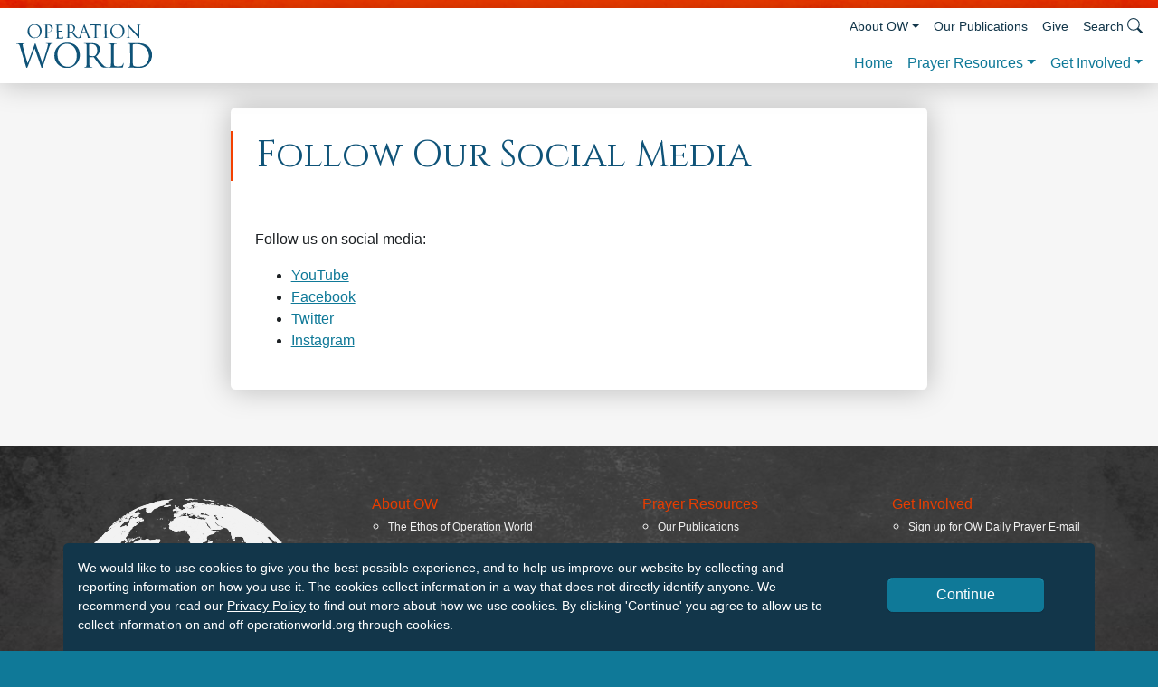

--- FILE ---
content_type: text/html; charset=UTF-8
request_url: https://operationworld.org/get-involved/social-media/
body_size: 15159
content:
<!DOCTYPE html>
<html class="no-js" lang="en-US" itemscope itemtype="http://schema.org/Organization">
	<head>
		<meta charset="UTF-8">
  	<meta http-equiv="x-ua-compatible" content="ie=edge">
		<meta name="viewport" content="width=device-width, initial-scale=1.0" >
		<link rel="profile" href="https://gmpg.org/xfn/11">

		<meta name='robots' content='index, follow, max-image-preview:large, max-snippet:-1, max-video-preview:-1' />
	<style>img:is([sizes="auto" i], [sizes^="auto," i]) { contain-intrinsic-size: 3000px 1500px }</style>
	
	<!-- This site is optimized with the Yoast SEO plugin v26.3 - https://yoast.com/wordpress/plugins/seo/ -->
	<title>Follow Our Social Media - Operation World</title>
	<link rel="canonical" href="https://operationworld.org/get-involved/social-media/" />
	<meta property="og:locale" content="en_US" />
	<meta property="og:type" content="article" />
	<meta property="og:title" content="Follow Our Social Media - Operation World" />
	<meta property="og:description" content="Follow us on social media: YouTube Facebook Twitter Instagram" />
	<meta property="og:url" content="https://operationworld.org/get-involved/social-media/" />
	<meta property="og:site_name" content="Operation World" />
	<meta property="article:modified_time" content="2021-04-06T18:43:58+00:00" />
	<meta name="twitter:card" content="summary_large_image" />
	<script type="application/ld+json" class="yoast-schema-graph">{"@context":"https://schema.org","@graph":[{"@type":"WebPage","@id":"https://operationworld.org/get-involved/social-media/","url":"https://operationworld.org/get-involved/social-media/","name":"Follow Our Social Media - Operation World","isPartOf":{"@id":"https://operationworld.org/#website"},"datePublished":"2021-03-24T19:30:48+00:00","dateModified":"2021-04-06T18:43:58+00:00","breadcrumb":{"@id":"https://operationworld.org/get-involved/social-media/#breadcrumb"},"inLanguage":"en-US","potentialAction":[{"@type":"ReadAction","target":["https://operationworld.org/get-involved/social-media/"]}]},{"@type":"BreadcrumbList","@id":"https://operationworld.org/get-involved/social-media/#breadcrumb","itemListElement":[{"@type":"ListItem","position":1,"name":"Home","item":"https://operationworld.org/"},{"@type":"ListItem","position":2,"name":"Get Involved","item":"https://operationworld.org/get-involved/"},{"@type":"ListItem","position":3,"name":"Follow Our Social Media"}]},{"@type":"WebSite","@id":"https://operationworld.org/#website","url":"https://operationworld.org/","name":"Operation World","description":"The Prayer Guide to Every Nation","potentialAction":[{"@type":"SearchAction","target":{"@type":"EntryPoint","urlTemplate":"https://operationworld.org/?s={search_term_string}"},"query-input":{"@type":"PropertyValueSpecification","valueRequired":true,"valueName":"search_term_string"}}],"inLanguage":"en-US"}]}</script>
	<!-- / Yoast SEO plugin. -->


<link rel='dns-prefetch' href='//cdn.jsdelivr.net' />
<link rel='dns-prefetch' href='//fonts.googleapis.com' />
<link rel="alternate" type="application/rss+xml" title="Operation World &raquo; Feed" href="https://operationworld.org/feed/" />
<link rel="alternate" type="application/rss+xml" title="Operation World &raquo; Comments Feed" href="https://operationworld.org/comments/feed/" />
<script>
window._wpemojiSettings = {"baseUrl":"https:\/\/s.w.org\/images\/core\/emoji\/16.0.1\/72x72\/","ext":".png","svgUrl":"https:\/\/s.w.org\/images\/core\/emoji\/16.0.1\/svg\/","svgExt":".svg","source":{"concatemoji":"https:\/\/operationworld.org\/wp-includes\/js\/wp-emoji-release.min.js?ver=6.8.3"}};
/*! This file is auto-generated */
!function(s,n){var o,i,e;function c(e){try{var t={supportTests:e,timestamp:(new Date).valueOf()};sessionStorage.setItem(o,JSON.stringify(t))}catch(e){}}function p(e,t,n){e.clearRect(0,0,e.canvas.width,e.canvas.height),e.fillText(t,0,0);var t=new Uint32Array(e.getImageData(0,0,e.canvas.width,e.canvas.height).data),a=(e.clearRect(0,0,e.canvas.width,e.canvas.height),e.fillText(n,0,0),new Uint32Array(e.getImageData(0,0,e.canvas.width,e.canvas.height).data));return t.every(function(e,t){return e===a[t]})}function u(e,t){e.clearRect(0,0,e.canvas.width,e.canvas.height),e.fillText(t,0,0);for(var n=e.getImageData(16,16,1,1),a=0;a<n.data.length;a++)if(0!==n.data[a])return!1;return!0}function f(e,t,n,a){switch(t){case"flag":return n(e,"\ud83c\udff3\ufe0f\u200d\u26a7\ufe0f","\ud83c\udff3\ufe0f\u200b\u26a7\ufe0f")?!1:!n(e,"\ud83c\udde8\ud83c\uddf6","\ud83c\udde8\u200b\ud83c\uddf6")&&!n(e,"\ud83c\udff4\udb40\udc67\udb40\udc62\udb40\udc65\udb40\udc6e\udb40\udc67\udb40\udc7f","\ud83c\udff4\u200b\udb40\udc67\u200b\udb40\udc62\u200b\udb40\udc65\u200b\udb40\udc6e\u200b\udb40\udc67\u200b\udb40\udc7f");case"emoji":return!a(e,"\ud83e\udedf")}return!1}function g(e,t,n,a){var r="undefined"!=typeof WorkerGlobalScope&&self instanceof WorkerGlobalScope?new OffscreenCanvas(300,150):s.createElement("canvas"),o=r.getContext("2d",{willReadFrequently:!0}),i=(o.textBaseline="top",o.font="600 32px Arial",{});return e.forEach(function(e){i[e]=t(o,e,n,a)}),i}function t(e){var t=s.createElement("script");t.src=e,t.defer=!0,s.head.appendChild(t)}"undefined"!=typeof Promise&&(o="wpEmojiSettingsSupports",i=["flag","emoji"],n.supports={everything:!0,everythingExceptFlag:!0},e=new Promise(function(e){s.addEventListener("DOMContentLoaded",e,{once:!0})}),new Promise(function(t){var n=function(){try{var e=JSON.parse(sessionStorage.getItem(o));if("object"==typeof e&&"number"==typeof e.timestamp&&(new Date).valueOf()<e.timestamp+604800&&"object"==typeof e.supportTests)return e.supportTests}catch(e){}return null}();if(!n){if("undefined"!=typeof Worker&&"undefined"!=typeof OffscreenCanvas&&"undefined"!=typeof URL&&URL.createObjectURL&&"undefined"!=typeof Blob)try{var e="postMessage("+g.toString()+"("+[JSON.stringify(i),f.toString(),p.toString(),u.toString()].join(",")+"));",a=new Blob([e],{type:"text/javascript"}),r=new Worker(URL.createObjectURL(a),{name:"wpTestEmojiSupports"});return void(r.onmessage=function(e){c(n=e.data),r.terminate(),t(n)})}catch(e){}c(n=g(i,f,p,u))}t(n)}).then(function(e){for(var t in e)n.supports[t]=e[t],n.supports.everything=n.supports.everything&&n.supports[t],"flag"!==t&&(n.supports.everythingExceptFlag=n.supports.everythingExceptFlag&&n.supports[t]);n.supports.everythingExceptFlag=n.supports.everythingExceptFlag&&!n.supports.flag,n.DOMReady=!1,n.readyCallback=function(){n.DOMReady=!0}}).then(function(){return e}).then(function(){var e;n.supports.everything||(n.readyCallback(),(e=n.source||{}).concatemoji?t(e.concatemoji):e.wpemoji&&e.twemoji&&(t(e.twemoji),t(e.wpemoji)))}))}((window,document),window._wpemojiSettings);
</script>
<style id='wp-emoji-styles-inline-css'>

	img.wp-smiley, img.emoji {
		display: inline !important;
		border: none !important;
		box-shadow: none !important;
		height: 1em !important;
		width: 1em !important;
		margin: 0 0.07em !important;
		vertical-align: -0.1em !important;
		background: none !important;
		padding: 0 !important;
	}
</style>
<link rel='stylesheet' id='wp-block-library-css' href='https://operationworld.org/wp-includes/css/dist/block-library/style.min.css?ver=6.8.3' media='all' />
<style id='classic-theme-styles-inline-css'>
/*! This file is auto-generated */
.wp-block-button__link{color:#fff;background-color:#32373c;border-radius:9999px;box-shadow:none;text-decoration:none;padding:calc(.667em + 2px) calc(1.333em + 2px);font-size:1.125em}.wp-block-file__button{background:#32373c;color:#fff;text-decoration:none}
</style>
<style id='global-styles-inline-css'>
:root{--wp--preset--aspect-ratio--square: 1;--wp--preset--aspect-ratio--4-3: 4/3;--wp--preset--aspect-ratio--3-4: 3/4;--wp--preset--aspect-ratio--3-2: 3/2;--wp--preset--aspect-ratio--2-3: 2/3;--wp--preset--aspect-ratio--16-9: 16/9;--wp--preset--aspect-ratio--9-16: 9/16;--wp--preset--color--black: #000000;--wp--preset--color--cyan-bluish-gray: #abb8c3;--wp--preset--color--white: #ffffff;--wp--preset--color--pale-pink: #f78da7;--wp--preset--color--vivid-red: #cf2e2e;--wp--preset--color--luminous-vivid-orange: #ff6900;--wp--preset--color--luminous-vivid-amber: #fcb900;--wp--preset--color--light-green-cyan: #7bdcb5;--wp--preset--color--vivid-green-cyan: #00d084;--wp--preset--color--pale-cyan-blue: #8ed1fc;--wp--preset--color--vivid-cyan-blue: #0693e3;--wp--preset--color--vivid-purple: #9b51e0;--wp--preset--gradient--vivid-cyan-blue-to-vivid-purple: linear-gradient(135deg,rgba(6,147,227,1) 0%,rgb(155,81,224) 100%);--wp--preset--gradient--light-green-cyan-to-vivid-green-cyan: linear-gradient(135deg,rgb(122,220,180) 0%,rgb(0,208,130) 100%);--wp--preset--gradient--luminous-vivid-amber-to-luminous-vivid-orange: linear-gradient(135deg,rgba(252,185,0,1) 0%,rgba(255,105,0,1) 100%);--wp--preset--gradient--luminous-vivid-orange-to-vivid-red: linear-gradient(135deg,rgba(255,105,0,1) 0%,rgb(207,46,46) 100%);--wp--preset--gradient--very-light-gray-to-cyan-bluish-gray: linear-gradient(135deg,rgb(238,238,238) 0%,rgb(169,184,195) 100%);--wp--preset--gradient--cool-to-warm-spectrum: linear-gradient(135deg,rgb(74,234,220) 0%,rgb(151,120,209) 20%,rgb(207,42,186) 40%,rgb(238,44,130) 60%,rgb(251,105,98) 80%,rgb(254,248,76) 100%);--wp--preset--gradient--blush-light-purple: linear-gradient(135deg,rgb(255,206,236) 0%,rgb(152,150,240) 100%);--wp--preset--gradient--blush-bordeaux: linear-gradient(135deg,rgb(254,205,165) 0%,rgb(254,45,45) 50%,rgb(107,0,62) 100%);--wp--preset--gradient--luminous-dusk: linear-gradient(135deg,rgb(255,203,112) 0%,rgb(199,81,192) 50%,rgb(65,88,208) 100%);--wp--preset--gradient--pale-ocean: linear-gradient(135deg,rgb(255,245,203) 0%,rgb(182,227,212) 50%,rgb(51,167,181) 100%);--wp--preset--gradient--electric-grass: linear-gradient(135deg,rgb(202,248,128) 0%,rgb(113,206,126) 100%);--wp--preset--gradient--midnight: linear-gradient(135deg,rgb(2,3,129) 0%,rgb(40,116,252) 100%);--wp--preset--font-size--small: 13px;--wp--preset--font-size--medium: 20px;--wp--preset--font-size--large: 36px;--wp--preset--font-size--x-large: 42px;--wp--preset--spacing--20: 0.44rem;--wp--preset--spacing--30: 0.67rem;--wp--preset--spacing--40: 1rem;--wp--preset--spacing--50: 1.5rem;--wp--preset--spacing--60: 2.25rem;--wp--preset--spacing--70: 3.38rem;--wp--preset--spacing--80: 5.06rem;--wp--preset--shadow--natural: 6px 6px 9px rgba(0, 0, 0, 0.2);--wp--preset--shadow--deep: 12px 12px 50px rgba(0, 0, 0, 0.4);--wp--preset--shadow--sharp: 6px 6px 0px rgba(0, 0, 0, 0.2);--wp--preset--shadow--outlined: 6px 6px 0px -3px rgba(255, 255, 255, 1), 6px 6px rgba(0, 0, 0, 1);--wp--preset--shadow--crisp: 6px 6px 0px rgba(0, 0, 0, 1);}:where(.is-layout-flex){gap: 0.5em;}:where(.is-layout-grid){gap: 0.5em;}body .is-layout-flex{display: flex;}.is-layout-flex{flex-wrap: wrap;align-items: center;}.is-layout-flex > :is(*, div){margin: 0;}body .is-layout-grid{display: grid;}.is-layout-grid > :is(*, div){margin: 0;}:where(.wp-block-columns.is-layout-flex){gap: 2em;}:where(.wp-block-columns.is-layout-grid){gap: 2em;}:where(.wp-block-post-template.is-layout-flex){gap: 1.25em;}:where(.wp-block-post-template.is-layout-grid){gap: 1.25em;}.has-black-color{color: var(--wp--preset--color--black) !important;}.has-cyan-bluish-gray-color{color: var(--wp--preset--color--cyan-bluish-gray) !important;}.has-white-color{color: var(--wp--preset--color--white) !important;}.has-pale-pink-color{color: var(--wp--preset--color--pale-pink) !important;}.has-vivid-red-color{color: var(--wp--preset--color--vivid-red) !important;}.has-luminous-vivid-orange-color{color: var(--wp--preset--color--luminous-vivid-orange) !important;}.has-luminous-vivid-amber-color{color: var(--wp--preset--color--luminous-vivid-amber) !important;}.has-light-green-cyan-color{color: var(--wp--preset--color--light-green-cyan) !important;}.has-vivid-green-cyan-color{color: var(--wp--preset--color--vivid-green-cyan) !important;}.has-pale-cyan-blue-color{color: var(--wp--preset--color--pale-cyan-blue) !important;}.has-vivid-cyan-blue-color{color: var(--wp--preset--color--vivid-cyan-blue) !important;}.has-vivid-purple-color{color: var(--wp--preset--color--vivid-purple) !important;}.has-black-background-color{background-color: var(--wp--preset--color--black) !important;}.has-cyan-bluish-gray-background-color{background-color: var(--wp--preset--color--cyan-bluish-gray) !important;}.has-white-background-color{background-color: var(--wp--preset--color--white) !important;}.has-pale-pink-background-color{background-color: var(--wp--preset--color--pale-pink) !important;}.has-vivid-red-background-color{background-color: var(--wp--preset--color--vivid-red) !important;}.has-luminous-vivid-orange-background-color{background-color: var(--wp--preset--color--luminous-vivid-orange) !important;}.has-luminous-vivid-amber-background-color{background-color: var(--wp--preset--color--luminous-vivid-amber) !important;}.has-light-green-cyan-background-color{background-color: var(--wp--preset--color--light-green-cyan) !important;}.has-vivid-green-cyan-background-color{background-color: var(--wp--preset--color--vivid-green-cyan) !important;}.has-pale-cyan-blue-background-color{background-color: var(--wp--preset--color--pale-cyan-blue) !important;}.has-vivid-cyan-blue-background-color{background-color: var(--wp--preset--color--vivid-cyan-blue) !important;}.has-vivid-purple-background-color{background-color: var(--wp--preset--color--vivid-purple) !important;}.has-black-border-color{border-color: var(--wp--preset--color--black) !important;}.has-cyan-bluish-gray-border-color{border-color: var(--wp--preset--color--cyan-bluish-gray) !important;}.has-white-border-color{border-color: var(--wp--preset--color--white) !important;}.has-pale-pink-border-color{border-color: var(--wp--preset--color--pale-pink) !important;}.has-vivid-red-border-color{border-color: var(--wp--preset--color--vivid-red) !important;}.has-luminous-vivid-orange-border-color{border-color: var(--wp--preset--color--luminous-vivid-orange) !important;}.has-luminous-vivid-amber-border-color{border-color: var(--wp--preset--color--luminous-vivid-amber) !important;}.has-light-green-cyan-border-color{border-color: var(--wp--preset--color--light-green-cyan) !important;}.has-vivid-green-cyan-border-color{border-color: var(--wp--preset--color--vivid-green-cyan) !important;}.has-pale-cyan-blue-border-color{border-color: var(--wp--preset--color--pale-cyan-blue) !important;}.has-vivid-cyan-blue-border-color{border-color: var(--wp--preset--color--vivid-cyan-blue) !important;}.has-vivid-purple-border-color{border-color: var(--wp--preset--color--vivid-purple) !important;}.has-vivid-cyan-blue-to-vivid-purple-gradient-background{background: var(--wp--preset--gradient--vivid-cyan-blue-to-vivid-purple) !important;}.has-light-green-cyan-to-vivid-green-cyan-gradient-background{background: var(--wp--preset--gradient--light-green-cyan-to-vivid-green-cyan) !important;}.has-luminous-vivid-amber-to-luminous-vivid-orange-gradient-background{background: var(--wp--preset--gradient--luminous-vivid-amber-to-luminous-vivid-orange) !important;}.has-luminous-vivid-orange-to-vivid-red-gradient-background{background: var(--wp--preset--gradient--luminous-vivid-orange-to-vivid-red) !important;}.has-very-light-gray-to-cyan-bluish-gray-gradient-background{background: var(--wp--preset--gradient--very-light-gray-to-cyan-bluish-gray) !important;}.has-cool-to-warm-spectrum-gradient-background{background: var(--wp--preset--gradient--cool-to-warm-spectrum) !important;}.has-blush-light-purple-gradient-background{background: var(--wp--preset--gradient--blush-light-purple) !important;}.has-blush-bordeaux-gradient-background{background: var(--wp--preset--gradient--blush-bordeaux) !important;}.has-luminous-dusk-gradient-background{background: var(--wp--preset--gradient--luminous-dusk) !important;}.has-pale-ocean-gradient-background{background: var(--wp--preset--gradient--pale-ocean) !important;}.has-electric-grass-gradient-background{background: var(--wp--preset--gradient--electric-grass) !important;}.has-midnight-gradient-background{background: var(--wp--preset--gradient--midnight) !important;}.has-small-font-size{font-size: var(--wp--preset--font-size--small) !important;}.has-medium-font-size{font-size: var(--wp--preset--font-size--medium) !important;}.has-large-font-size{font-size: var(--wp--preset--font-size--large) !important;}.has-x-large-font-size{font-size: var(--wp--preset--font-size--x-large) !important;}
:where(.wp-block-post-template.is-layout-flex){gap: 1.25em;}:where(.wp-block-post-template.is-layout-grid){gap: 1.25em;}
:where(.wp-block-columns.is-layout-flex){gap: 2em;}:where(.wp-block-columns.is-layout-grid){gap: 2em;}
:root :where(.wp-block-pullquote){font-size: 1.5em;line-height: 1.6;}
</style>
<link rel='stylesheet' id='operationworld-style-css' href='https://operationworld.org/wp-content/themes/bridge_wp_theme/dist/css/styles.min.css?ver=6.8.3' media='all' />
<link rel='stylesheet' id='Cinzel-css' href='https://fonts.googleapis.com/css2?family=Cinzel&#038;ver=1.0' media='all' />
<link rel='stylesheet' id='Open-css' href='https://fonts.googleapis.com/css2?family=Open+Sans%3Awght%40400%3B700&#038;ver=1.0' media='all' />
<script src="https://operationworld.org/wp-includes/js/jquery/jquery.min.js?ver=3.7.1" id="jquery-core-js"></script>
<script src="https://operationworld.org/wp-includes/js/jquery/jquery-migrate.min.js?ver=3.4.1" id="jquery-migrate-js"></script>
<script id="wpgmza_data-js-extra">
var wpgmza_google_api_status = {"message":"Enqueued","code":"ENQUEUED"};
</script>
<script src="https://operationworld.org/wp-content/plugins/wp-google-maps/wpgmza_data.js?ver=6.8.3" id="wpgmza_data-js"></script>
<link rel="https://api.w.org/" href="https://operationworld.org/wp-json/" /><link rel="alternate" title="JSON" type="application/json" href="https://operationworld.org/wp-json/wp/v2/pages/1301" /><link rel="EditURI" type="application/rsd+xml" title="RSD" href="https://operationworld.org/xmlrpc.php?rsd" />
<meta name="generator" content="WordPress 6.8.3" />
<link rel='shortlink' href='https://operationworld.org/?p=1301' />
<link rel="alternate" title="oEmbed (JSON)" type="application/json+oembed" href="https://operationworld.org/wp-json/oembed/1.0/embed?url=https%3A%2F%2Foperationworld.org%2Fget-involved%2Fsocial-media%2F" />
<link rel="alternate" title="oEmbed (XML)" type="text/xml+oembed" href="https://operationworld.org/wp-json/oembed/1.0/embed?url=https%3A%2F%2Foperationworld.org%2Fget-involved%2Fsocial-media%2F&#038;format=xml" />
<link type="application/rss+xml" rel="alternate" href="https://operationworld.org/feeds/daily_prayer.php" title="Operation World: Daily Prayer Reminder" />	<script>document.documentElement.className = document.documentElement.className.replace( 'no-js', 'js' );</script>
	<link rel="icon" href="https://operationworld.org/wp-content/uploads/2020/12/cropped-mstile-310x310-1-32x32.png" sizes="32x32" />
<link rel="icon" href="https://operationworld.org/wp-content/uploads/2020/12/cropped-mstile-310x310-1-192x192.png" sizes="192x192" />
<link rel="apple-touch-icon" href="https://operationworld.org/wp-content/uploads/2020/12/cropped-mstile-310x310-1-180x180.png" />
<meta name="msapplication-TileImage" content="https://operationworld.org/wp-content/uploads/2020/12/cropped-mstile-310x310-1-270x270.png" />
		
		  <meta property="og:type" content="website">
		  <meta property="og:url" content="http://www.operationworld.org">
		  <meta property="og:site_name" content="Operation World">
		  <meta property="og:locale" content="en">
		  <meta name="theme-color" content="#1084a6">

			<link rel="apple-touch-icon-precomposed" sizes="57x57" href="https://operationworld.org/wp-content/themes/bridge_wp_theme/assets/images/iconmeta/apple-touch-icon-57x57.png" />
			<link rel="apple-touch-icon-precomposed" sizes="114x114" href="https://operationworld.org/wp-content/themes/bridge_wp_theme/assets/images/iconmeta/apple-touch-icon-114x114.png" />
			<link rel="apple-touch-icon-precomposed" sizes="72x72" href="https://operationworld.org/wp-content/themes/bridge_wp_theme/assets/images/iconmeta/apple-touch-icon-72x72.png" />
			<link rel="apple-touch-icon-precomposed" sizes="144x144" href="https://operationworld.org/wp-content/themes/bridge_wp_theme/assets/images/iconmeta/apple-touch-icon-144x144.png" />
			<link rel="apple-touch-icon-precomposed" sizes="60x60" href="https://operationworld.org/wp-content/themes/bridge_wp_theme/assets/images/iconmeta/apple-touch-icon-60x60.png" />
			<link rel="apple-touch-icon-precomposed" sizes="120x120" href="https://operationworld.org/wp-content/themes/bridge_wp_theme/assets/images/iconmeta/apple-touch-icon-120x120.png" />
			<link rel="apple-touch-icon-precomposed" sizes="76x76" href="https://operationworld.org/wp-content/themes/bridge_wp_theme/assets/images/iconmeta/apple-touch-icon-76x76.png" />
			<link rel="apple-touch-icon-precomposed" sizes="152x152" href="https://operationworld.org/wp-content/themes/bridge_wp_theme/assets/images/iconmeta/apple-touch-icon-152x152.png" />
			<link rel="icon" type="image/png" href="https://operationworld.org/wp-content/themes/bridge_wp_theme/assets/images/iconmeta/favicon-196x196.png" sizes="196x196" />
			<link rel="icon" type="image/png" href="https://operationworld.org/wp-content/themes/bridge_wp_theme/assets/images/iconmeta/favicon-96x96.png" sizes="96x96" />
			<link rel="icon" type="image/png" href="https://operationworld.org/wp-content/themes/bridge_wp_theme/assets/images/iconmeta/favicon-32x32.png" sizes="32x32" />
			<link rel="icon" type="image/png" href="https://operationworld.org/wp-content/themes/bridge_wp_theme/assets/images/iconmeta/favicon-16x16.png" sizes="16x16" />
			<link rel="icon" type="image/png" href="https://operationworld.org/wp-content/themes/bridge_wp_theme/assets/images/iconmeta/favicon-128.png" sizes="128x128" />
			<meta name="application-name" content="Operation World"/>
			<meta name="msapplication-TileColor" content="#1084A6" />
			<meta name="msapplication-TileImage" content="https://operationworld.org/wp-content/themes/bridge_wp_theme/assets/images/iconmeta/mstile-144x144.png" />
			<meta name="msapplication-square70x70logo" content="https://operationworld.org/wp-content/themes/bridge_wp_theme/assets/images/iconmeta/mstile-70x70.png" />
			<meta name="msapplication-square150x150logo" content="https://operationworld.org/wp-content/themes/bridge_wp_theme/assets/images/iconmeta/mstile-150x150.png" />
			<meta name="msapplication-wide310x150logo" content="https://operationworld.org/wp-content/themes/bridge_wp_theme/assets/images/iconmeta/mstile-310x150.png" />
			<meta name="msapplication-square310x310logo" content="https://operationworld.org/wp-content/themes/bridge_wp_theme/assets/images/iconmeta/mstile-310x310.png" />
			<link rel="stylesheet" href="https://cdn.jsdelivr.net/npm/bootstrap-icons@1.11.3/font/bootstrap-icons.min.css">
	</head>

	<body class="wp-singular page-template page-template-templates page-template-template-1-col page-template-templatestemplate-1-col-php page page-id-1301 page-child parent-pageid-138 wp-embed-responsive wp-theme-bridge_wp_theme singular enable-search-modal missing-post-thumbnail has-no-pagination hide-avatars template-1-col footer-top-visible">

		<div class="content-min bg-light">

			<div id="top" class="text-center"><a class="sr-only sr-only-focusable text-white js-link-scroll bg-primary" href="#site-content">Skip to main content</a></div>
			<header class="global-header d-print-none z-1 position-relative" role="banner">
			  			  <div class="py-1 [ bg-secondary bg-ow-paper bg-overlay ]"></div>

			  <div class="navbar navbar-expand-sm bg-white shadow" role="navigation">
			    <a class="navbar-brand py-2" href="https://operationworld.org/">
  <svg class="nav-logo py-2 svg-tertiary svg-secondary-hover effect-all" role="img" viewBox="0 0 56.13 18.12" aria-labelledby="ow-logo_title-header ow-logo_desc-header">
    <title id="ow-logo_title-header">Operation World</title>
    <desc id="ow-logo_desc-header">Logo text for Operation World</desc>
    <use xlink:href="#ow-logo-text"></use>
  </svg>
</a>

<button class="navbar-toggler m-2 border-primary bg-primary text-white font-weight-normal small" type="button" data-toggle="collapse" data-target="#nav-primary" aria-controls="nav-primary" aria-expanded="false" aria-label="Toggle navigation">
  Menu
</button>

<div class="collapse navbar-collapse flex-column-reverse align-items-end px-2" id="nav-primary">
    <div class="menu-prayer-header-primary-container"><ul id="menu-prayer-header-primary" class="navbar-nav navbar-nav-orange effect-all ml-auto"><li itemscope="itemscope" itemtype="https://www.schema.org/SiteNavigationElement" id="menu-item-894" class="menu-item menu-item-type-post_type menu-item-object-page menu-item-home menu-item-894 nav-item"><a title="Home" href="https://operationworld.org/" class="nav-link">Home</a></li>
<li itemscope="itemscope" itemtype="https://www.schema.org/SiteNavigationElement" id="menu-item-900" class="menu-item menu-item-type-post_type menu-item-object-page menu-item-has-children dropdown menu-item-900 nav-item"><a title="Prayer Resources" href="#" data-toggle="dropdown" aria-haspopup="true" aria-expanded="false" class="py-1 mt-1 dropdown-toggle nav-link" id="menu-item-dropdown-900">Prayer Resources</a><span class="icon"></span>
<ul class="dropdown-menu sub-menu rounded-0 p-2 [ bg-ow-paper bg-hard-light ]dropdown-menu" aria-labelledby="menu-item-dropdown-900" role="menu">
	<li itemscope="itemscope" itemtype="https://www.schema.org/SiteNavigationElement" id="menu-item-896" class="menu-item menu-item-type-post_type menu-item-object-page menu-item-896 nav-item"><a title="Pray Today" href="https://operationworld.org/prayer-resources/today/" class="dropdown-item">Pray Today</a></li>
	<li itemscope="itemscope" itemtype="https://www.schema.org/SiteNavigationElement" id="menu-item-39" class="menu-item menu-item-type-custom menu-item-object-custom menu-item-39 nav-item"><a title="Prayer Calendar" href="/prayer-calendar/" class="dropdown-item">Prayer Calendar</a></li>
	<li itemscope="itemscope" itemtype="https://www.schema.org/SiteNavigationElement" id="menu-item-948" class="menu-item menu-item-type-post_type menu-item-object-page menu-item-948 nav-item"><a title="Countries Alphabetically" href="https://operationworld.org/prayer-resources/countries-alphabetically/" class="dropdown-item">Countries Alphabetically</a></li>
	<li itemscope="itemscope" itemtype="https://www.schema.org/SiteNavigationElement" id="menu-item-35185" class="menu-item menu-item-type-post_type menu-item-object-page menu-item-35185 nav-item"><a title="Country PowerPoint Files" href="https://operationworld.org/prayer-resources/country-powerpoint-files/" class="dropdown-item">Country PowerPoint Files</a></li>
	<li itemscope="itemscope" itemtype="https://www.schema.org/SiteNavigationElement" id="menu-item-5251" class="menu-item menu-item-type-post_type menu-item-object-page menu-item-5251 nav-item"><a title="Pray for the World &#038; Regions" href="https://operationworld.org/prayer-resources/pray-for-the-world-regions/" class="dropdown-item">Pray for the World &#038; Regions</a></li>
	<li itemscope="itemscope" itemtype="https://www.schema.org/SiteNavigationElement" id="menu-item-1317" class="menu-item menu-item-type-post_type menu-item-object-page menu-item-1317 nav-item"><a title="Special Issues for Prayer" href="https://operationworld.org/prayer-resources/special-issues-for-prayer/" class="dropdown-item">Special Issues for Prayer</a></li>
	<li itemscope="itemscope" itemtype="https://www.schema.org/SiteNavigationElement" id="menu-item-937" class="menu-item menu-item-type-post_type menu-item-object-page menu-item-937 nav-item"><a title="Resources for Churches" href="https://operationworld.org/prayer-resources/church-resources/" class="dropdown-item">Resources for Churches</a></li>
	<li itemscope="itemscope" itemtype="https://www.schema.org/SiteNavigationElement" id="menu-item-901" class="menu-item menu-item-type-post_type menu-item-object-page menu-item-901 nav-item"><a title="Other Helpful Resources" href="https://operationworld.org/prayer-resources/helpful-resources/" class="dropdown-item">Other Helpful Resources</a></li>
</ul>
</li>
<li itemscope="itemscope" itemtype="https://www.schema.org/SiteNavigationElement" id="menu-item-1313" class="global-header-rightmost menu-item menu-item-type-post_type menu-item-object-page current-page-ancestor current-menu-ancestor current-menu-parent current-page-parent current_page_parent current_page_ancestor menu-item-has-children dropdown active menu-item-1313 nav-item"><a title="Get Involved" href="#" data-toggle="dropdown" aria-haspopup="true" aria-expanded="false" class="py-1 mt-1 dropdown-toggle nav-link" id="menu-item-dropdown-1313">Get Involved</a><span class="icon"></span>
<ul class="dropdown-menu sub-menu rounded-0 p-2 [ bg-ow-paper bg-hard-light ]dropdown-menu" aria-labelledby="menu-item-dropdown-1313" role="menu">
	<li itemscope="itemscope" itemtype="https://www.schema.org/SiteNavigationElement" id="menu-item-1316" class="menu-item menu-item-type-post_type menu-item-object-page menu-item-1316 nav-item"><a title="Sign up for OW Daily Prayer E-mail" href="https://operationworld.org/get-involved/newsletter/" class="dropdown-item">Sign up for OW Daily Prayer E-mail</a></li>
	<li itemscope="itemscope" itemtype="https://www.schema.org/SiteNavigationElement" id="menu-item-902" class="menu-item menu-item-type-post_type menu-item-object-page menu-item-902 nav-item"><a title="Download OW Prayer App" href="https://operationworld.org/get-involved/prayer-app/" class="dropdown-item">Download OW Prayer App</a></li>
	<li itemscope="itemscope" itemtype="https://www.schema.org/SiteNavigationElement" id="menu-item-34959" class="menu-item menu-item-type-post_type menu-item-object-page menu-item-34959 nav-item"><a title="Embed OW Web Widget" href="https://operationworld.org/get-involved/web-widget/" class="dropdown-item">Embed OW Web Widget</a></li>
	<li itemscope="itemscope" itemtype="https://www.schema.org/SiteNavigationElement" id="menu-item-1318" class="menu-item menu-item-type-post_type menu-item-object-page menu-item-1318 nav-item"><a title="Contact Us" href="https://operationworld.org/get-involved/contact-us/" class="dropdown-item">Contact Us</a></li>
	<li itemscope="itemscope" itemtype="https://www.schema.org/SiteNavigationElement" id="menu-item-1315" class="menu-item menu-item-type-post_type menu-item-object-page menu-item-1315 nav-item"><a title="Join the Team" href="https://operationworld.org/get-involved/join-the-team/" class="dropdown-item">Join the Team</a></li>
	<li itemscope="itemscope" itemtype="https://www.schema.org/SiteNavigationElement" id="menu-item-1314" class="menu-item menu-item-type-post_type menu-item-object-page current-menu-item page_item page-item-1301 current_page_item active menu-item-1314 nav-item"><a title="Follow Our Social Media" href="https://operationworld.org/get-involved/social-media/" class="dropdown-item" aria-current="page">Follow Our Social Media</a></li>
</ul>
</li>
</ul></div>
    <div class="menu-about-secondary-header-container"><ul id="menu-about-secondary-header" class="navbar-nav navbar-nav-blue navbar-nav-top effect-all ml-auto small"><li itemscope="itemscope" itemtype="https://www.schema.org/SiteNavigationElement" id="menu-item-908" class="menu-item menu-item-type-post_type menu-item-object-page menu-item-has-children dropdown menu-item-908 nav-item"><a title="About OW" href="#" data-toggle="dropdown" aria-haspopup="true" aria-expanded="false" class="py-1 mt-1 dropdown-toggle nav-link" id="menu-item-dropdown-908">About OW</a>
<ul class="dropdown-menu sub-menu rounded-0 p-2 [ bg-ow-paper bg-hard-light ]dropdown-menu" aria-labelledby="menu-item-dropdown-908" role="menu">
	<li itemscope="itemscope" itemtype="https://www.schema.org/SiteNavigationElement" id="menu-item-1214" class="menu-item menu-item-type-post_type menu-item-object-page menu-item-1214 nav-item"><a title="What We Do" href="https://operationworld.org/what-we-do/" class="dropdown-item">What We Do</a></li>
	<li itemscope="itemscope" itemtype="https://www.schema.org/SiteNavigationElement" id="menu-item-909" class="menu-item menu-item-type-post_type menu-item-object-page menu-item-909 nav-item"><a title="The Ethos of Operation World" href="https://operationworld.org/what-we-do/ethos-of-ow/" class="dropdown-item">The Ethos of Operation World</a></li>
	<li itemscope="itemscope" itemtype="https://www.schema.org/SiteNavigationElement" id="menu-item-1160" class="menu-item menu-item-type-post_type menu-item-object-page menu-item-1160 nav-item"><a title="Prayer and World Evangelization" href="https://operationworld.org/what-we-do/prayer-and-world-evangelization/" class="dropdown-item">Prayer and World Evangelization</a></li>
	<li itemscope="itemscope" itemtype="https://www.schema.org/SiteNavigationElement" id="menu-item-938" class="menu-item menu-item-type-post_type menu-item-object-page menu-item-938 nav-item"><a title="Updates/Blog" href="https://operationworld.org/what-we-do/updates/" class="dropdown-item">Updates/Blog</a></li>
	<li itemscope="itemscope" itemtype="https://www.schema.org/SiteNavigationElement" id="menu-item-911" class="menu-item menu-item-type-post_type menu-item-object-page menu-item-911 nav-item"><a title="About WEC International" href="https://operationworld.org/what-we-do/about-wec-international/" class="dropdown-item">About WEC International</a></li>
	<li itemscope="itemscope" itemtype="https://www.schema.org/SiteNavigationElement" id="menu-item-1210" class="menu-item menu-item-type-post_type menu-item-object-page menu-item-1210 nav-item"><a title="About InterVarsity Press" href="https://operationworld.org/what-we-do/about-intervarsity-press/" class="dropdown-item">About InterVarsity Press</a></li>
	<li itemscope="itemscope" itemtype="https://www.schema.org/SiteNavigationElement" id="menu-item-1183" class="menu-item menu-item-type-post_type menu-item-object-page menu-item-1183 nav-item"><a title="Frequently Asked Questions" href="https://operationworld.org/what-we-do/faq/" class="dropdown-item">Frequently Asked Questions</a></li>
	<li itemscope="itemscope" itemtype="https://www.schema.org/SiteNavigationElement" id="menu-item-1185" class="menu-item menu-item-type-post_type menu-item-object-page menu-item-1185 nav-item"><a title="Glossary" href="https://operationworld.org/what-we-do/glossary/" class="dropdown-item">Glossary</a></li>
	<li itemscope="itemscope" itemtype="https://www.schema.org/SiteNavigationElement" id="menu-item-1184" class="menu-item menu-item-type-post_type menu-item-object-page menu-item-1184 nav-item"><a title="Abbreviations" href="https://operationworld.org/what-we-do/abbr/" class="dropdown-item">Abbreviations</a></li>
	<li itemscope="itemscope" itemtype="https://www.schema.org/SiteNavigationElement" id="menu-item-1228" class="menu-item menu-item-type-post_type menu-item-object-page menu-item-1228 nav-item"><a title="What People Are Saying" href="https://operationworld.org/what-we-do/what-people-are-saying/" class="dropdown-item">What People Are Saying</a></li>
	<li itemscope="itemscope" itemtype="https://www.schema.org/SiteNavigationElement" id="menu-item-35157" class="menu-item menu-item-type-post_type menu-item-object-page menu-item-35157 nav-item"><a title="Operation World’s 60th Anniversary!" href="https://operationworld.org/60th-anniversary/" class="dropdown-item">Operation World’s 60th Anniversary!</a></li>
</ul>
</li>
<li itemscope="itemscope" itemtype="https://www.schema.org/SiteNavigationElement" id="menu-item-904" class="menu-item menu-item-type-post_type menu-item-object-page menu-item-904 nav-item"><a title="Our Publications" href="https://operationworld.org/publications/" class="nav-link">Our Publications</a></li>
<li itemscope="itemscope" itemtype="https://www.schema.org/SiteNavigationElement" id="menu-item-905" class="menu-item menu-item-type-post_type menu-item-object-page menu-item-905 nav-item"><a title="Give" href="https://operationworld.org/get-involved/give/" class="nav-link">Give</a></li>
<li itemscope="itemscope" itemtype="https://www.schema.org/SiteNavigationElement" id="menu-item-38" class="global-search-nav menu-item menu-item-type-custom menu-item-object-custom menu-item-38 nav-item"><a title="Search" href="#collapseSearch" class="nav-link">Search</a></li>
</ul></div>
</div>
			  </div>

			  			  		    <div id="collapseSearch" class="collapse py-1 [ bg-secondary bg-ow-paper bg-overlay ] ">
		    	<div class="container" >
		    		<form role="search" aria-label="Search" method="get" class="my-2 search-form input-group w-100" action="https://operationworld.org/">
	<label id="searchlabel" class="m-0 w-75" for="search-form-1">
		<span class="sr-only">Search for:</span>
		<input type="search" id="search-form-1" class="search-field rounded-0 form-control" placeholder="Search &hellip;" value="" name="s" />
	</label>

  <div class="input-group-append w-25">
  	<input type="submit" class="btn btn-primary btn-search rounded-right w-100" value="Search" />
  </div>
</form>
		  	  </div>
		  	</div>
			</header>

			<svg style="display:none">
  <defs>
        <symbol>
      <g id="chevron-down">
        <path transform="translate(21.920310, 0.920310) rotate(-315.000000) translate(-21.920310, -0.920310)" d="M36.4323726,16.4203102 L37.4203102,15.4323726 L36.4323726,15.4323726 L36.4323726,16.4203102 Z M36.4323726,-13.5917522 L37.4203102,-14.5796898 L37.4203102,16.4203102 L6.42031022,16.4203102 L7.40824785,15.4323726 L36.4323726,15.4323726 L36.4323726,-13.5917522 Z M37.4203102,15.4323726 L36.4323726,16.4203102 L36.4323726,15.4323726 L37.4203102,15.4323726 Z M36.4323726,-13.5917522 L37.4203102,-14.5796898 L37.4203102,16.4203102 L6.42031022,16.4203102 L7.40824785,15.4323726 L36.4323726,15.4323726 L36.4323726,-13.5917522 Z"></path>
      </g>
    </symbol>
        <symbol>
      <g id="content-arrow">
        <path d="M12.4114433,7.56249352 L0.55428631,14.1517871 C0.277500266,14.303573 0.0542857143,14.1696443 0.0542857143,13.8571439 L0.0542857143,0.714271069 C0.0542857143,0.401770696 0.277500266,0.267841965 0.55428631,0.41962786 L12.4114433,7.00892143 C12.6882293,7.16070732 12.6882293,7.41070762 12.4114433,7.56249352 Z"></path>
      </g>
    </symbol>
        <symbol>
      <g id="ow-logo-text">
        <path class="a" d="M276.56,411.53a2.7,2.7,0,0,1,2.91,2.79,2.91,2.91,0,0,1-3,3,2.78,2.78,0,0,1-2.87-2.92A2.87,2.87,0,0,1,276.56,411.53Zm.15,5.54c.67,0,2.05-.39,2.05-2.55,0-1.78-1.08-2.74-2.25-2.74a2.14,2.14,0,0,0-2.17,2.45C274.34,416,275.38,417.07,276.71,417.07Z" transform="translate(-268.97 -411.53)"/><path class="a" d="M281.05,413.79c0-1.16,0-1.37,0-1.6s-.07-.38-.32-.43l-.25,0s-.06,0-.06,0,0-.06.12-.06l.84,0,.93,0a1.82,1.82,0,0,1,1.38.42,1.27,1.27,0,0,1,.37.88,1.72,1.72,0,0,1-1.82,1.77h-.16s-.08,0-.08-.05,0-.07.2-.07a1.23,1.23,0,0,0,1.29-1.21,1.6,1.6,0,0,0-.42-1.14,1.29,1.29,0,0,0-1-.37,1,1,0,0,0-.32,0s0,.07,0,.14v3c0,.72,0,1.3,0,1.61s.07.38.29.41a2.35,2.35,0,0,0,.34,0s.05,0,.05.05,0,.05-.11.05l-.92,0-.71,0c-.08,0-.12,0-.12-.05s0-.05.06-.05a.91.91,0,0,0,.23,0c.14,0,.18-.19.21-.41s0-.89,0-1.61Z" transform="translate(-268.97 -411.53)"/><path class="a" d="M285.7,413.79c0-1.16,0-1.37,0-1.6s-.07-.38-.32-.43l-.25,0s-.06,0-.06,0,0-.06.12-.06h.54l.3,0h1.7a1.69,1.69,0,0,0,.32,0s.06,0,.1,0,0,0,0,.06,0,.14-.06.35,0,.4,0,.49,0,.08-.05.08-.06,0-.06-.09a.73.73,0,0,0,0-.27c-.05-.12-.13-.21-.53-.25-.12,0-.93,0-1,0s-.05,0-.05.07v2.05c0,.05,0,.07.05.07h1.18c.17,0,.28,0,.34-.11s.09-.09.12-.09,0,0,0,.06,0,.17-.06.41,0,.42,0,.48,0,.14-.05.14,0,0,0-.07a.72.72,0,0,0,0-.24c0-.11-.1-.23-.39-.26s-.93,0-1.06,0a0,0,0,0,0-.05.05v.65c0,.26,0,1.12,0,1.27,0,.51.14.61.86.61a2.16,2.16,0,0,0,.71-.08c.2-.08.29-.23.34-.54,0-.08,0-.11.06-.11s0,.06,0,.11a6.41,6.41,0,0,1-.1.72c-.05.2-.11.2-.4.2-.55,0-1,0-1.25,0l-.58,0h-.73c-.08,0-.12,0-.12-.05s0-.05.06-.05a.91.91,0,0,0,.23,0c.14,0,.18-.19.21-.41s0-.89,0-1.61Z" transform="translate(-268.97 -411.53)"/><path class="a" d="M290.22,413.79c0-1.16,0-1.37,0-1.6s-.08-.38-.32-.43l-.25,0s-.06,0-.06,0,0-.06.12-.06l.84,0,.87,0a2.31,2.31,0,0,1,1.36.32,1.33,1.33,0,0,1,.51,1,2.3,2.3,0,0,1-.9,1.72c.61.77,1.11,1.43,1.54,1.89a1.54,1.54,0,0,0,.91.54,2,2,0,0,0,.29,0s.07,0,.07.05-.05.05-.18.05h-.53a1.44,1.44,0,0,1-.79-.14,3.75,3.75,0,0,1-1-1.09c-.32-.4-.66-.9-.81-1.09a.12.12,0,0,0-.1-.05h-.91s-.05,0-.05.06v.17c0,.72,0,1.3,0,1.61s.07.38.29.41a2.35,2.35,0,0,0,.34,0s.06,0,.06.05,0,.05-.12.05l-.91,0-.7,0c-.08,0-.12,0-.12-.05s0-.05.06-.05a.83.83,0,0,0,.22,0c.15,0,.19-.19.22-.41s0-.89,0-1.61Zm.6.64a.09.09,0,0,0,.05.09,2,2,0,0,0,.78.12.93.93,0,0,0,.55-.14,1.36,1.36,0,0,0,.46-1.14c0-.93-.49-1.49-1.29-1.49a2.19,2.19,0,0,0-.49.05.08.08,0,0,0-.06.09Z" transform="translate(-268.97 -411.53)"/><path class="a" d="M296.92,411.82c.09-.24.12-.29.17-.29s.07,0,.16.27,1.27,3.35,1.73,4.47c.26.66.48.78.64.83a1.17,1.17,0,0,0,.29,0s.08,0,.08.05-.07.05-.15.05h-1.17c-.14,0-.22,0-.22-.05a0,0,0,0,1,.05-.05c.05,0,.09-.09.05-.2l-.69-1.83a.07.07,0,0,0-.07,0H296.2s-.06,0-.08.06l-.44,1.31a1.46,1.46,0,0,0-.11.5c0,.14.16.21.28.21h.08c.05,0,.07,0,.07.05s0,.05-.11.05l-.58,0-.84,0c-.09,0-.14,0-.14-.05s0-.05.07-.05h.22c.34-.05.49-.33.62-.7Zm.77,3s0,0,0-.05l-.7-2c0-.11-.07-.11-.11,0l-.65,2s0,.05,0,.05Z" transform="translate(-268.97 -411.53)"/><path class="a" d="M302.11,415.09c0,.72,0,1.3,0,1.61s.07.38.29.41a2.35,2.35,0,0,0,.34,0s.06,0,.06.05,0,.05-.12.05l-.91,0-.73,0c-.08,0-.12,0-.12-.05s0-.05.06-.05a.78.78,0,0,0,.22,0c.15,0,.19-.19.22-.41s0-.89,0-1.61V412h-1.09c-.46,0-.64.06-.76.24a2.41,2.41,0,0,0-.13.23c0,.06,0,.07-.07.07s0,0,0-.06.15-.72.17-.78,0-.14.07-.14a1.18,1.18,0,0,0,.33.09l.58,0h2.78a3.17,3.17,0,0,0,.53,0l.21,0s0,0,0,.08c0,.23,0,.74,0,.82s0,.1-.05.1,0,0-.06-.13v-.08c0-.22-.2-.39-.91-.41h-.93Z" transform="translate(-268.97 -411.53)"/><path class="a" d="M306.28,415.09c0,.72,0,1.3,0,1.61s.07.38.29.41a2.35,2.35,0,0,0,.34,0s.06,0,.06.05,0,.05-.12.05l-.91,0-.73,0c-.08,0-.12,0-.12-.05s0-.05.06-.05a.78.78,0,0,0,.22,0c.15,0,.19-.19.22-.41s0-.89,0-1.61v-1.3c0-1.16,0-1.37,0-1.6s-.09-.38-.25-.42l-.23,0s-.06,0-.06,0,0-.06.12-.06l.75,0,.72,0c.08,0,.12,0,.12.06s0,0-.06,0l-.18,0c-.2,0-.26.17-.28.43s0,.44,0,1.6Z" transform="translate(-268.97 -411.53)"/><path class="a" d="M310.81,411.53a2.71,2.71,0,0,1,2.92,2.79,2.91,2.91,0,0,1-3,3,2.78,2.78,0,0,1-2.88-2.92A2.87,2.87,0,0,1,310.81,411.53Zm.16,5.54c.66,0,2-.39,2-2.55,0-1.78-1.08-2.74-2.25-2.74a2.14,2.14,0,0,0-2.17,2.45C308.59,416,309.63,417.07,311,417.07Z" transform="translate(-268.97 -411.53)"/><path class="a" d="M315.5,416.24c0,.6.09.8.29.86a2,2,0,0,0,.37,0s.06,0,.06.05-.05.05-.14.05c-.42,0-.71,0-.78,0l-.71,0c-.08,0-.12,0-.12-.05s0-.05.06-.05a1.3,1.3,0,0,0,.3,0c.19-.06.22-.27.22-1V411.9c0-.29,0-.37.08-.37s.19.17.26.24,1.22,1.32,2.36,2.55c.74.78,1.54,1.69,1.78,1.93l-.08-3.77c0-.48-.06-.64-.29-.7a1.94,1.94,0,0,0-.36,0c-.05,0-.06,0-.06-.05s.06-.05.15-.05l.77,0,.63,0c.08,0,.13,0,.13.05s0,.05-.08.05l-.18,0c-.24.05-.27.22-.27.66l0,4.35c0,.49,0,.53-.06.53s-.15-.08-.55-.48c-.08-.07-1.15-1.16-1.93-2s-1.7-1.86-1.94-2.13Z" transform="translate(-268.97 -411.53)"/><path class="a" d="M279.79,427.62h.06c.36-1.23,1.59-5.11,2.06-6.83a3,3,0,0,0,.14-.85c0-.24-.14-.4-.76-.4-.07,0-.12,0-.12-.1s.07-.09.23-.09c.68,0,1.24,0,1.36,0s.67,0,1.09,0c.12,0,.18,0,.18.08s0,.11-.12.11a1.79,1.79,0,0,0-.45.06c-.4.15-.62.71-.87,1.45-.59,1.7-1.94,5.95-2.46,7.45-.35,1-.42,1.15-.57,1.15s-.21-.17-.4-.69l-2.62-7.44h0c-.48,1.28-2.31,6.18-2.79,7.42-.22.56-.28.71-.44.71s-.21-.15-.47-1l-2.38-7.94c-.22-.71-.39-.91-.74-1a2.06,2.06,0,0,0-.6-.08c-.07,0-.12,0-.12-.1s.08-.09.21-.09c.7,0,1.43,0,1.58,0s.71,0,1.38,0c.19,0,.24,0,.24.09s-.07.1-.13.1a1.34,1.34,0,0,0-.53.08.34.34,0,0,0-.17.32,11.19,11.19,0,0,0,.25,1.23c.2.86,1.6,5.77,1.8,6.47h0l2.84-7.62c.2-.55.25-.62.33-.62s.18.18.34.63Z" transform="translate(-268.97 -411.53)"/><path class="a" d="M290,419.16c3,0,5.26,1.9,5.26,5a5.25,5.25,0,0,1-5.34,5.47,5,5,0,0,1-5.19-5.26A5.18,5.18,0,0,1,290,419.16Zm.28,10c1.21,0,3.7-.69,3.7-4.59,0-3.21-2-4.93-4.07-4.93S286,421.09,286,424C286,427.14,287.83,429.14,290.24,429.14Z" transform="translate(-268.97 -411.53)"/><path class="a" d="M298.06,423.23c0-2.09,0-2.46,0-2.89s-.13-.67-.57-.76a2.32,2.32,0,0,0-.46,0c-.05,0-.11,0-.11-.08s.07-.11.22-.11c.6,0,1.44,0,1.51,0s1.16,0,1.58,0a4.12,4.12,0,0,1,2.45.59,2.34,2.34,0,0,1,.92,1.82,4.11,4.11,0,0,1-1.62,3.09c1.1,1.4,2,2.59,2.78,3.42a2.8,2.8,0,0,0,1.64,1,3.18,3.18,0,0,0,.52,0c.07,0,.12,0,.12.08s-.08.1-.32.1h-.95a2.68,2.68,0,0,1-1.43-.25,6.84,6.84,0,0,1-1.81-2c-.56-.73-1.19-1.63-1.46-2a.21.21,0,0,0-.17-.08l-1.65,0c-.07,0-.09,0-.09.1v.32c0,1.29,0,2.35.06,2.91.05.39.13.68.53.73a5,5,0,0,0,.6.06c.08,0,.11,0,.11.08s-.07.1-.22.1c-.73,0-1.58,0-1.64,0s-.86,0-1.26,0c-.15,0-.22,0-.22-.1s0-.08.11-.08a1.84,1.84,0,0,0,.4-.06c.27-.05.34-.34.39-.73.07-.56.07-1.62.07-2.91Zm1.07,1.16a.16.16,0,0,0,.09.16,3.69,3.69,0,0,0,1.41.22,1.69,1.69,0,0,0,1-.26,2.43,2.43,0,0,0,.82-2.06c0-1.67-.89-2.67-2.32-2.67a4,4,0,0,0-.89.08.15.15,0,0,0-.11.16Z" transform="translate(-268.97 -411.53)"/><path class="a" d="M309.27,425.61c0,2,.05,2.82.3,3.07s.56.3,1.6.3c.71,0,1.3,0,1.62-.4a1.91,1.91,0,0,0,.35-.8c0-.11,0-.18.12-.18s.08.06.08.21a9.36,9.36,0,0,1-.2,1.33c-.1.31-.14.36-.84.36-1,0-1.66,0-2.23,0s-1,0-1.36,0l-.55,0-.76,0c-.15,0-.22,0-.22-.1s0-.08.11-.08a1.84,1.84,0,0,0,.4-.06c.27-.05.34-.34.39-.73.07-.56.07-1.62.07-2.91v-2.35c0-2.09,0-2.46,0-2.89s-.13-.67-.57-.76a2.32,2.32,0,0,0-.46,0s-.11,0-.11-.08.07-.11.22-.11c.6,0,1.44,0,1.51,0s1,0,1.44,0c.15,0,.22,0,.22.11s-.06.08-.11.08a2.73,2.73,0,0,0-.44,0c-.39.06-.5.29-.52.76s0,.8,0,2.89Z" transform="translate(-268.97 -411.53)"/><path class="a" d="M316.07,423.23c0-2.09,0-2.46,0-2.89s-.13-.67-.57-.76a2.32,2.32,0,0,0-.46,0c-.05,0-.11,0-.11-.08s.07-.11.22-.11c.6,0,1.44,0,1.51,0s1,0,1.81,0c1.32,0,3.77-.12,5.36,1.52a4.79,4.79,0,0,1,1.3,3.4,5.52,5.52,0,0,1-1.44,3.78,5.34,5.34,0,0,1-4.06,1.53c-.57,0-1.28,0-1.86-.08l-1.11-.08-.53,0-.78,0c-.15,0-.21,0-.21-.1s0-.08.1-.08a1.84,1.84,0,0,0,.4-.06c.27-.05.34-.34.39-.73.07-.56.07-1.62.07-2.91Zm1.12,1.44c0,1.42,0,2.65,0,2.91a2.82,2.82,0,0,0,.15,1c.17.25.69.53,2.27.53a4.49,4.49,0,0,0,3.19-1.24,5.17,5.17,0,0,0-.22-6.57,5.48,5.48,0,0,0-4.37-1.52,3.19,3.19,0,0,0-.87.1c-.12.05-.16.12-.16.27,0,.45,0,1.82,0,2.85Z" transform="translate(-268.97 -411.53)"/>
      </g>
    </symbol>
    
        <symbol>
      <g id="svg-search">
        <path fill-rule="evenodd" d="M10.442 10.442a1 1 0 011.415 0l3.85 3.85a1 1 0 01-1.414 1.415l-3.85-3.85a1 1 0 010-1.415z" clip-rule="evenodd"/>
        <path fill-rule="evenodd" d="M6.5 12a5.5 5.5 0 100-11 5.5 5.5 0 000 11zM13 6.5a6.5 6.5 0 11-13 0 6.5 6.5 0 0113 0z" clip-rule="evenodd"/>
      </g>
    </symbol>
  </defs>
</svg>
<div class="container pt-4">
  <main id="site-content" role="main" class="bg-light pb-2">

    <div class="mx-auto" style="max-width:85.5ch;">
      
<article class="shadow mb-5 bg-white rounded position-relative post-1301 page type-page status-publish hentry" id="post-1301">

	
<header class="entry-header px-4 pt-4 mb-4  header-footer-group">

	<div class="entry-header-inner">

		<h1 class="entry-title text-brand text-brand-color brand-title-ornament-4 mb-3">Follow Our Social Media</h1>
	</div><!-- .entry-header-inner -->

</header><!-- .entry-header -->

	<div class="post-inner thin ">

		<div class="entry-content p-4">

			<p>Follow us on social media:</p>
<ul>
<li><a target="_blank" href="https://www.youtube.com/user/OperationWorld" rel="noopener">YouTube</a></li>
<li><a target="_blank" href="https://www.facebook.com/OperationWorld/" rel="noopener">Facebook</a></li>
<li><a target="_blank" href="https://twitter.com/operationworld" rel="noopener">Twitter</a></li>
<li><a target="_blank" href="https://www.instagram.com/OperationWorld/" rel="noopener">Instagram</a></li>
</ul>

		</div><!-- .entry-content -->

	</div><!-- .post-inner -->

	<div class="container">
		<div class='admin-link'></div>
	</div><!-- .container -->

	

		</article><!-- .post -->

    </div>

  </main><!-- #site-content -->
</div><!-- container -->

	</div><!-- bg-light -->

 <div class="font-small fixed-bottom text-white bg-dark container rounded-top" id="cookieNotice">
  <div class="row">
    <div class="col-12 col-md-9">
      <div class="small py-3">
        We would like to use cookies to give you the best possible experience, and to help us improve our website by collecting and reporting information on how you use it. The cookies collect information in a way that does not directly identify anyone. We recommend you read our <a href="/privacy" class="text-white" style="text-decoration:underline">Privacy Policy</a> to find out more about how we use cookies. By clicking 'Continue' you agree to allow us to collect information on and off operationworld.org through cookies.
      </div>
    </div>
    <div class="col-12 col-md-3 d-flex justify-content-center">
      <div class="text-center align-self-center">
        <button type="button" class="px-5 btn btn-primary mb-1" id="give-consent-btn">Continue</button>
      </div>
    </div>
  </div>
</div>
</div>

<!-- MODAL -->
<div class="modal fade" id="manage-cookie-consent" tabindex="-1" role="dialog" aria-labelledby="exampleModalCenterTitle" aria-hidden="true">
  <div class="modal-dialog modal-dialog-centered" role="document">
    <div class="modal-content">
      <div class="modal-header">
        <h5 class="modal-title" id="exampleModalLongTitle">Manage Cookies</h5>
        <button type="button" class="close" data-dismiss="modal" aria-label="Close">
          <span aria-hidden="true">&times;</span>
        </button>
      </div>
      <div class="modal-body">
        <div class="custom-control custom-switch">
          <input type="checkbox" checked class="custom-control-input" id="required-cookies" disabled="true">
          <label class="custom-control-label" for="required-cookies">Necessary Cookies (required): Necessary cookies enable core functionality such as security, network management, and accessibility. You may disable these by changing your browser settings, but this may affect how the website functions.</label>
        </div>
        <div class="py-3 custom-control custom-switch">
          <input type="checkbox" checked class="custom-control-input" id="analytics-cookies" value="true">
          <label class="custom-control-label" for="analytics-cookies">Analytics Cookies: We'd like to use Google Analytics cookies to help us to improve our website by collecting and reporting information on how you use it. The cookies collect information in a way that does not directly identify anyone. For more information on how these cookies work, please see our <a href="/privacy" style="text-decoration:underline">Privacy Policy</a>.</label>
        </div>

      </div>
      <div class="modal-footer">
        <a class="mr-3" type="button" class="text-dark" data-dismiss="modal">Cancel</a>
        <button type="button" class="btn btn-primary" data-dismiss="modal" id="save-cookie-settings">Save Changes</button>
      </div>
    </div>
  </div>
</div>

	<footer class="global-footer effect-all d-print-none text-white py-5 [ bg-grey-dark bg-ow-paper bg-gradiant- bg-gradiant-linear bg-hard-light bg-bottom ]" role="contentinfo">
	  <div class="container">
	    <div class="row mb-4">
	      <div class="col-md-3">
	        <a class="navbar-brand pb-3" href="https://operationworld.org/">
	          <img src="https://operationworld.org/wp-content/themes/bridge_wp_theme/assets/images/brand/logo-ow.png" alt="Operation World">
	        </a>
	        <p class="small">The Definitive Prayer Guide to Every&nbsp;Nation</p>
      		<p class="small">In Partnership with:</p>
        	<img class="logo-partner" src="https://operationworld.org/wp-content/themes/bridge_wp_theme/assets/images/brand/logo-wec.png" alt="WEC">
        	<img class="logo-partner" src="https://operationworld.org/wp-content/themes/bridge_wp_theme/assets/images/brand/logo-ivp.png" alt="IVP">
	      </div><!-- col -->

	       <div class="menu-footer-menu col-md-9"><ul id="menu-footer-main" class="menu"><li id="menu-item-927" class="menu-item menu-item-type-post_type menu-item-object-page menu-item-has-children menu-item-927"><a href="https://operationworld.org/what-we-do/">About OW</a>
<ul class="sub-menu">
	<li id="menu-item-928" class="menu-item menu-item-type-post_type menu-item-object-page menu-item-928"><a href="https://operationworld.org/what-we-do/ethos-of-ow/">The Ethos of Operation World</a></li>
	<li id="menu-item-1161" class="menu-item menu-item-type-post_type menu-item-object-page menu-item-1161"><a href="https://operationworld.org/what-we-do/prayer-and-world-evangelization/">Prayer and World Evangelization</a></li>
	<li id="menu-item-939" class="menu-item menu-item-type-post_type menu-item-object-page menu-item-939"><a href="https://operationworld.org/what-we-do/updates/">Updates/Blog</a></li>
	<li id="menu-item-930" class="menu-item menu-item-type-post_type menu-item-object-page menu-item-930"><a href="https://operationworld.org/what-we-do/about-wec-international/">About WEC International</a></li>
	<li id="menu-item-1211" class="menu-item menu-item-type-post_type menu-item-object-page menu-item-1211"><a href="https://operationworld.org/what-we-do/about-intervarsity-press/">About InterVarsity Press</a></li>
	<li id="menu-item-1182" class="menu-item menu-item-type-post_type menu-item-object-page menu-item-1182"><a href="https://operationworld.org/what-we-do/faq/">Frequently Asked Questions</a></li>
	<li id="menu-item-1187" class="menu-item menu-item-type-post_type menu-item-object-page menu-item-1187"><a href="https://operationworld.org/what-we-do/glossary/">Glossary</a></li>
	<li id="menu-item-1186" class="menu-item menu-item-type-post_type menu-item-object-page menu-item-1186"><a href="https://operationworld.org/what-we-do/abbr/">Abbreviations</a></li>
	<li id="menu-item-1226" class="menu-item menu-item-type-post_type menu-item-object-page menu-item-1226"><a href="https://operationworld.org/what-we-do/what-people-are-saying/">What People Are Saying</a></li>
</ul>
</li>
<li id="menu-item-923" class="menu-item menu-item-type-post_type menu-item-object-page menu-item-has-children menu-item-923"><a href="https://operationworld.org/prayer-resources/">Prayer Resources</a>
<ul class="sub-menu">
	<li id="menu-item-935" class="menu-item menu-item-type-post_type menu-item-object-page menu-item-935"><a href="https://operationworld.org/publications/">Our Publications</a></li>
	<li id="menu-item-919" class="menu-item menu-item-type-post_type menu-item-object-page menu-item-919"><a href="https://operationworld.org/prayer-resources/today/">Pray Today</a></li>
	<li id="menu-item-40" class="menu-item menu-item-type-custom menu-item-object-custom menu-item-40"><a href="/prayer-calendar/">Prayer Calendar</a></li>
	<li id="menu-item-944" class="menu-item menu-item-type-post_type menu-item-object-page menu-item-944"><a href="https://operationworld.org/prayer-resources/countries-alphabetically/">Countries Alphabetically</a></li>
	<li id="menu-item-5252" class="menu-item menu-item-type-post_type menu-item-object-page menu-item-5252"><a href="https://operationworld.org/prayer-resources/pray-for-the-world-regions/">Pray for the World &#038; Regions</a></li>
	<li id="menu-item-1323" class="menu-item menu-item-type-post_type menu-item-object-page menu-item-1323"><a href="https://operationworld.org/prayer-resources/special-issues-for-prayer/">Special Issues for Prayer</a></li>
	<li id="menu-item-936" class="menu-item menu-item-type-post_type menu-item-object-page menu-item-936"><a href="https://operationworld.org/prayer-resources/church-resources/">Resources for Churches</a></li>
	<li id="menu-item-924" class="menu-item menu-item-type-post_type menu-item-object-page menu-item-924"><a href="https://operationworld.org/prayer-resources/helpful-resources/">Other Helpful Resources</a></li>
</ul>
</li>
<li id="menu-item-1319" class="menu-item menu-item-type-post_type menu-item-object-page current-page-ancestor current-menu-ancestor current-menu-parent current-page-parent current_page_parent current_page_ancestor menu-item-has-children menu-item-1319"><a href="https://operationworld.org/get-involved/">Get Involved</a>
<ul class="sub-menu">
	<li id="menu-item-1322" class="menu-item menu-item-type-post_type menu-item-object-page menu-item-1322"><a href="https://operationworld.org/get-involved/newsletter/">Sign up for OW Daily Prayer E-mail</a></li>
	<li id="menu-item-925" class="menu-item menu-item-type-post_type menu-item-object-page menu-item-925"><a href="https://operationworld.org/get-involved/prayer-app/">Download OW Prayer App</a></li>
	<li id="menu-item-929" class="menu-item menu-item-type-post_type menu-item-object-page menu-item-929"><a href="https://operationworld.org/get-involved/contact-us/">Contact Us</a></li>
	<li id="menu-item-1321" class="menu-item menu-item-type-post_type menu-item-object-page menu-item-1321"><a href="https://operationworld.org/get-involved/join-the-team/">Join the Team</a></li>
	<li id="menu-item-1320" class="menu-item menu-item-type-post_type menu-item-object-page current-menu-item page_item page-item-1301 current_page_item menu-item-1320"><a href="https://operationworld.org/get-involved/social-media/" aria-current="page">Follow Our Social Media</a></li>
	<li id="menu-item-1212" class="menu-item menu-item-type-post_type menu-item-object-page menu-item-1212"><a href="https://operationworld.org/get-involved/give/">Give</a></li>
	<li id="menu-item-933" class="menu-item menu-item-type-post_type menu-item-object-page menu-item-933"><a href="https://operationworld.org/search/">Search</a></li>
</ul>
</li>
</ul></div>	    </div><!-- row -->

	    <div class="row small">
	      <div class="col-lg-10">
	        <p class="text-footer-muted">&copy;
	        	2026	          Operation&nbsp;World. All Rights Reserved
	        <div class="menu-footer-meta text-footer-muted"><ul id="menu-footer-meta" class="menu"><li id="menu-item-915" class="menu-item menu-item-type-post_type menu-item-object-page menu-item-915"><a href="https://operationworld.org/terms/">Terms of Use</a></li>
<li id="menu-item-916" class="menu-item menu-item-type-post_type menu-item-object-page menu-item-privacy-policy menu-item-916"><a rel="privacy-policy" href="https://operationworld.org/privacy/">Privacy Policy</a></li>
<li id="menu-item-941" class="menu-item menu-item-type-post_type menu-item-object-page menu-item-941"><a href="https://operationworld.org/credits/">Credits</a></li>
<li id="menu-item-942" class="menu-item menu-item-type-post_type menu-item-object-page menu-item-942"><a href="https://operationworld.org/sitemap/">Sitemap</a></li>
<li id="menu-item-37" class="social-icon social-youtube menu-item menu-item-type-custom menu-item-object-custom menu-item-37"><a target="_blank" href="https://www.youtube.com/user/OperationWorld">YouTube</a></li>
<li id="menu-item-36" class="social-icon social-facebook menu-item menu-item-type-custom menu-item-object-custom menu-item-36"><a target="_blank" href="https://www.facebook.com/OperationWorld/" title="social-facebook">Facebook</a></li>
<li id="menu-item-35" class="social-icon social-twitter menu-item menu-item-type-custom menu-item-object-custom menu-item-35"><a target="_blank" href="https://twitter.com/operationworld">Twitter</a></li>
<li id="menu-item-1152" class="social-icon social-instagram menu-item menu-item-type-custom menu-item-object-custom menu-item-1152"><a target="_blank" href="https://www.instagram.com/OperationWorld/">Instagram</a></li>
</ul></div>	      </div><!-- col -->

	      <div class="col-lg-2 text-lg-right">
	        <a href="#top" class="js-link-scroll text-light">Back to Top <span aria-hidden="true" class="arrow-up"></span></a>
	      </div><!-- col -->
	    </div><!-- row -->
	  </div><!-- container -->
	</footer>
		<div class="py-1 [ bg-primary bg-ow-paper bg-overlay ]"></div>

	<script type="speculationrules">
{"prefetch":[{"source":"document","where":{"and":[{"href_matches":"\/*"},{"not":{"href_matches":["\/wp-*.php","\/wp-admin\/*","\/wp-content\/uploads\/*","\/wp-content\/*","\/wp-content\/plugins\/*","\/wp-content\/themes\/bridge_wp_theme\/*","\/*\\?(.+)"]}},{"not":{"selector_matches":"a[rel~=\"nofollow\"]"}},{"not":{"selector_matches":".no-prefetch, .no-prefetch a"}}]},"eagerness":"conservative"}]}
</script>
<script src="https://cdn.jsdelivr.net/npm/js-cookie@2.2.1/src/js.cookie.min.js?ver=2.2.1" id="js-cookie-js"></script>
<script src="https://operationworld.org/wp-content/plugins/i_am_praying_plugin/assets/i-am-praying.js?ver=1.0.0" id="yop_i_am_praying_site_js-js"></script>
<script src="https://operationworld.org/wp-content/themes/bridge_wp_theme/dist/js/vendor/bootstrap.bundle.min.js" id="bootstrap-js-js"></script>
<script src="https://operationworld.org/wp-content/themes/bridge_wp_theme/dist/js/vendor/popper.min.js" id="bppopper-js-js"></script>
<script src="https://operationworld.org/wp-content/themes/bridge_wp_theme/dist/js/main.min.js" id="operationworld-js-js"></script>
	<script>
	/(trident|msie)/i.test(navigator.userAgent)&&document.getElementById&&window.addEventListener&&window.addEventListener("hashchange",function(){var t,e=location.hash.substring(1);/^[A-z0-9_-]+$/.test(e)&&(t=document.getElementById(e))&&(/^(?:a|select|input|button|textarea)$/i.test(t.tagName)||(t.tabIndex=-1),t.focus())},!1);
	</script>
		<!-- Global site tag (gtag.js) - Google Analytics -->
	<script async src="https://www.googletagmanager.com/gtag/js?id=G-08LTB3XCK5"></script>
	<script>
	  window.dataLayer = window.dataLayer || [];
	  function gtag(){dataLayer.push(arguments);}
	  gtag('consent', 'default', {'analytics_storage': 'denied'});
	  gtag('js', new Date());
	  gtag('config', 'G-08LTB3XCK5', {
		  'anonymize_ip': true
	  });
	  /**
	   * Handle the consent Google Analytics
	   * @var [type]
	   */
	  jQuery(function($) {
		/**
		 * We want secure cookies on the main site but not my local site.
		 * @var boolean
		 */
		var secure = ((window.location.hostname === 'bridge.operationworld.org') || (window.location.hostname === 'operationworld.org'));
		/**
		 * The user's has approved consent
		 *
		 * @return {void}
		 */
		function giveConsent() {
			/**
			 * Set consent for 30 days
			 */
			gtag('consent', 'update', { 'analytics_storage': 'granted' });
			Cookies.set('cookie-consent', true, { expires: 60, sameSite: 'strict', secure: secure });
			$('#cookieNotice').hide();
			setToggle(true);
		}
		/**
		 * The user's has denied consent
		 *
		 * @return {void}
		 */
		function removeConsent() {
			/**
			 * Set consent for 30 days
			 */
			gtag('consent', 'update', { 'analytics_storage': 'denied' });
			Cookies.set('cookie-consent', false, { expires: 60, sameSite: 'strict', secure: secure  });
			$('#cookieNotice').hide();
			setToggle(false);
		}
		/**
		 * set the toggle based on the user's choice
		 *
		 * @param boolean consent Did they consent?
		 */
		function setToggle(consent) {
			$('#analytics-cookies').val(consent).attr('checked', consent);
		}

		$('#give-consent-btn').on('click', function(event) {
			event.stopPropagation();
			giveConsent();
			return false;
		});
		$('#save-cookie-settings').on('click', function(event) {
			var consented = ($('#analytics-cookies').val() === 'true') ? true : false;
			if (consented) {
				giveConsent();
			} else {
				removeConsent();
			}
			return true;
		});
		$('#analytics-cookies').on('click', function(event) {
			var checked = ($(this).val() === 'true') ? true : false;
			$(this).val(!checked);
		});
		var consent = Cookies.get('cookie-consent');
		if (typeof consent === 'undefined') {
		  // The cookie has expired, so deny until approval until consented again
		  gtag('consent', 'update', { 'analytics_storage': 'denied' });
		  setToggle(false);
	  	} else if (consent == 'true') {
			giveConsent();
		} else {
			removeConsent();
		}
		/**
		 * Add a cookie management link to footer.
		 */
		var terms = $('#menu-footer-meta').children().eq(1);
		terms.after('<li><a href="#" data-toggle="modal" data-target="#manage-cookie-consent">Manage Cookies</a></li>');
	  });
	</script>
</body>
</html>


--- FILE ---
content_type: text/css
request_url: https://operationworld.org/wp-content/themes/bridge_wp_theme/dist/css/styles.min.css?ver=6.8.3
body_size: 27330
content:
/*!
Theme Name: Operation World
Author: Arley McBlain
Version: 1.1
*/:root{--blue:#003459;--indigo:#6761A8;--purple:#8075FF;--pink:#C64191;--red:#C73E1D;--orange:#F44101;--yellow:#F0C808;--green:#009B72;--teal:#007EA7;--cyan:#009DDC;--white:#fff;--gray:#626d78;--gray-dark:#343a40;--primary:#0f7998;--secondary:#F44101;--success:#A2B674;--info:#4DAAC4;--warning:#ED6C38;--danger:#BC312B;--light:#f6f6f6;--dark:#12364A;--breakpoint-xs:0;--breakpoint-sm:576px;--breakpoint-md:768px;--breakpoint-lg:992px;--breakpoint-xl:1200px;--font-family-sans-serif:sans-serif;--font-family-monospace:SFMono-Regular,Menlo,Monaco,Consolas,"Liberation Mono","Courier New",monospace}*,::after,::before{-webkit-box-sizing:border-box;box-sizing:border-box}html{font-family:sans-serif;line-height:1.15;-webkit-text-size-adjust:100%;-webkit-tap-highlight-color:transparent}article,aside,figcaption,figure,footer,header,hgroup,main,nav,section{display:block}body{margin:0;font-family:sans-serif;font-size:1rem;font-weight:400;line-height:1.5;color:#343a40;text-align:left;background-color:#0f7998}[tabindex="-1"]:focus:not(:focus-visible){outline:0!important}hr{-webkit-box-sizing:content-box;box-sizing:content-box;height:0;overflow:visible}h1,h2,h3,h4,h5,h6{margin-top:0;margin-bottom:.55rem}p{margin-top:0;margin-bottom:1rem}abbr[data-original-title],abbr[title]{text-decoration:underline;-webkit-text-decoration:underline dotted;text-decoration:underline dotted;cursor:help;border-bottom:0;text-decoration-skip-ink:none}address{margin-bottom:1rem;font-style:normal;line-height:inherit}dl,ol,ul{margin-top:0;margin-bottom:1rem}ol ol,ol ul,ul ol,ul ul{margin-bottom:0}dt{font-weight:700}dd{margin-bottom:.5rem;margin-left:0}blockquote{margin:0 0 1rem}b,strong{font-weight:bolder}small{font-size:80%}sub,sup{position:relative;font-size:75%;line-height:0;vertical-align:baseline}sub{bottom:-.25em}sup{top:-.5em}a{color:#0f7998;text-decoration:none;background-color:transparent}a:hover{color:#084252;text-decoration:underline}a:not([href]):not([class]){color:inherit;text-decoration:none}a:not([href]):not([class]):hover{color:inherit;text-decoration:none}code,kbd,pre,samp{font-family:SFMono-Regular,Menlo,Monaco,Consolas,"Liberation Mono","Courier New",monospace;font-size:1em}pre{margin-top:0;margin-bottom:1rem;overflow:auto;-ms-overflow-style:scrollbar}figure{margin:0 0 1rem}img{vertical-align:middle;border-style:none}svg{overflow:hidden;vertical-align:middle}table{border-collapse:collapse}caption{padding-top:.75rem;padding-bottom:.75rem;color:#626d78;text-align:left;caption-side:bottom}th{text-align:inherit;text-align:-webkit-match-parent}label{display:inline-block;margin-bottom:.5rem}button{border-radius:0}button:focus:not(:focus-visible){outline:0}button,input,optgroup,select,textarea{margin:0;font-family:inherit;font-size:inherit;line-height:inherit}button,input{overflow:visible}button,select{text-transform:none}[role=button]{cursor:pointer}select{word-wrap:normal}[type=button],[type=reset],[type=submit],button{-webkit-appearance:button}[type=button]:not(:disabled),[type=reset]:not(:disabled),[type=submit]:not(:disabled),button:not(:disabled){cursor:pointer}[type=button]::-moz-focus-inner,[type=reset]::-moz-focus-inner,[type=submit]::-moz-focus-inner,button::-moz-focus-inner{padding:0;border-style:none}input[type=checkbox],input[type=radio]{-webkit-box-sizing:border-box;box-sizing:border-box;padding:0}textarea{overflow:auto;resize:vertical}fieldset{min-width:0;padding:0;margin:0;border:0}legend{display:block;width:100%;max-width:100%;padding:0;margin-bottom:.5rem;font-size:1.5rem;line-height:inherit;color:inherit;white-space:normal}progress{vertical-align:baseline}[type=number]::-webkit-inner-spin-button,[type=number]::-webkit-outer-spin-button{height:auto}[type=search]{outline-offset:-2px;-webkit-appearance:none}[type=search]::-webkit-search-decoration{-webkit-appearance:none}::-webkit-file-upload-button{font:inherit;-webkit-appearance:button}output{display:inline-block}summary{display:list-item;cursor:pointer}template{display:none}[hidden]{display:none!important}.h1,.h2,.h3,.h4,.h5,.h6,h1,h2,h3,h4,h5,h6{margin-bottom:.55rem;font-weight:500;line-height:1.4}.h1,h1{font-size:2.488rem}.h2,h2{font-size:2.074rem}.h3,h3{font-size:1.728rem}.h4,h4{font-size:1.44rem}.h5,h5{font-size:1.2rem}.h6,h6{font-size:1rem}.lead{font-size:1.25rem;font-weight:300}.display-1{font-size:6rem;font-weight:300;line-height:1.4}.display-2{font-size:5.5rem;font-weight:300;line-height:1.4}.display-3{font-size:4.5rem;font-weight:300;line-height:1.4}.display-4{font-size:3.5rem;font-weight:300;line-height:1.4}hr{margin-top:1.1rem;margin-bottom:1.1rem;border:0;border-top:1px solid rgba(0,0,0,.1)}.small,small{font-size:.875em;font-weight:400}.mark,mark{padding:.2em;background-color:#fcf8e3}.list-unstyled{padding-left:0;list-style:none}.list-inline{padding-left:0;list-style:none}.list-inline-item{display:inline-block}.list-inline-item:not(:last-child){margin-right:.5rem}.initialism{font-size:90%;text-transform:uppercase}.blockquote{margin-bottom:1.1rem;font-size:1.25rem}.blockquote-footer{display:block;font-size:.875em;color:#626d78}.blockquote-footer::before{content:"\2014\00A0"}.img-fluid{max-width:100%;height:auto}.img-thumbnail{padding:.25rem;background-color:#0f7998;border:1px solid #b2b9c1;border-radius:.33rem;-webkit-box-shadow:0 1px 2px rgba(0,0,0,.075);box-shadow:0 1px 2px rgba(0,0,0,.075);max-width:100%;height:auto}.figure{display:inline-block}.figure-img{margin-bottom:.55rem;line-height:1}.figure-caption{font-size:90%;color:#626d78}code{font-size:87.5%;color:#343a40;word-wrap:break-word}a>code{color:inherit}kbd{padding:.2rem .4rem;font-size:87.5%;color:#fff;background-color:#1d2124;border-radius:.15rem;-webkit-box-shadow:inset 0 -.1rem 0 rgba(0,0,0,.25);box-shadow:inset 0 -.1rem 0 rgba(0,0,0,.25)}kbd kbd{padding:0;font-size:100%;font-weight:700;-webkit-box-shadow:none;box-shadow:none}pre{display:block;font-size:87.5%;color:#1d2124}pre code{font-size:inherit;color:inherit;word-break:normal}.pre-scrollable{max-height:340px;overflow-y:scroll}.container,.container-fluid,.container-lg,.container-md,.container-sm,.container-xl{width:100%;padding-right:16px;padding-left:16px;margin-right:auto;margin-left:auto}@media (min-width:576px){.container,.container-sm{max-width:540px}}@media (min-width:768px){.container,.container-md,.container-sm{max-width:720px}}@media (min-width:992px){.container,.container-lg,.container-md,.container-sm{max-width:960px}}@media (min-width:1200px){.container,.container-lg,.container-md,.container-sm,.container-xl{max-width:1140px}}.row{display:-webkit-box;display:-ms-flexbox;display:flex;-ms-flex-wrap:wrap;flex-wrap:wrap;margin-right:-16px;margin-left:-16px}.no-gutters{margin-right:0;margin-left:0}.no-gutters>.col,.no-gutters>[class*=col-]{padding-right:0;padding-left:0}.col,.col-1,.col-10,.col-11,.col-12,.col-2,.col-3,.col-4,.col-5,.col-6,.col-7,.col-8,.col-9,.col-auto,.col-lg,.col-lg-1,.col-lg-10,.col-lg-11,.col-lg-12,.col-lg-2,.col-lg-3,.col-lg-4,.col-lg-5,.col-lg-6,.col-lg-7,.col-lg-8,.col-lg-9,.col-lg-auto,.col-md,.col-md-1,.col-md-10,.col-md-11,.col-md-12,.col-md-2,.col-md-3,.col-md-4,.col-md-5,.col-md-6,.col-md-7,.col-md-8,.col-md-9,.col-md-auto,.col-sm,.col-sm-1,.col-sm-10,.col-sm-11,.col-sm-12,.col-sm-2,.col-sm-3,.col-sm-4,.col-sm-5,.col-sm-6,.col-sm-7,.col-sm-8,.col-sm-9,.col-sm-auto,.col-xl,.col-xl-1,.col-xl-10,.col-xl-11,.col-xl-12,.col-xl-2,.col-xl-3,.col-xl-4,.col-xl-5,.col-xl-6,.col-xl-7,.col-xl-8,.col-xl-9,.col-xl-auto{position:relative;width:100%;padding-right:16px;padding-left:16px}.col{-ms-flex-preferred-size:0;flex-basis:0;-webkit-box-flex:1;-ms-flex-positive:1;flex-grow:1;max-width:100%}.row-cols-1>*{-webkit-box-flex:0;-ms-flex:0 0 100%;flex:0 0 100%;max-width:100%}.row-cols-2>*{-webkit-box-flex:0;-ms-flex:0 0 50%;flex:0 0 50%;max-width:50%}.row-cols-3>*{-webkit-box-flex:0;-ms-flex:0 0 33.33333%;flex:0 0 33.33333%;max-width:33.33333%}.row-cols-4>*{-webkit-box-flex:0;-ms-flex:0 0 25%;flex:0 0 25%;max-width:25%}.row-cols-5>*{-webkit-box-flex:0;-ms-flex:0 0 20%;flex:0 0 20%;max-width:20%}.row-cols-6>*{-webkit-box-flex:0;-ms-flex:0 0 16.66667%;flex:0 0 16.66667%;max-width:16.66667%}.col-auto{-webkit-box-flex:0;-ms-flex:0 0 auto;flex:0 0 auto;width:auto;max-width:100%}.col-1{-webkit-box-flex:0;-ms-flex:0 0 8.33333%;flex:0 0 8.33333%;max-width:8.33333%}.col-2{-webkit-box-flex:0;-ms-flex:0 0 16.66667%;flex:0 0 16.66667%;max-width:16.66667%}.col-3{-webkit-box-flex:0;-ms-flex:0 0 25%;flex:0 0 25%;max-width:25%}.col-4{-webkit-box-flex:0;-ms-flex:0 0 33.33333%;flex:0 0 33.33333%;max-width:33.33333%}.col-5{-webkit-box-flex:0;-ms-flex:0 0 41.66667%;flex:0 0 41.66667%;max-width:41.66667%}.col-6{-webkit-box-flex:0;-ms-flex:0 0 50%;flex:0 0 50%;max-width:50%}.col-7{-webkit-box-flex:0;-ms-flex:0 0 58.33333%;flex:0 0 58.33333%;max-width:58.33333%}.col-8{-webkit-box-flex:0;-ms-flex:0 0 66.66667%;flex:0 0 66.66667%;max-width:66.66667%}.col-9{-webkit-box-flex:0;-ms-flex:0 0 75%;flex:0 0 75%;max-width:75%}.col-10{-webkit-box-flex:0;-ms-flex:0 0 83.33333%;flex:0 0 83.33333%;max-width:83.33333%}.col-11{-webkit-box-flex:0;-ms-flex:0 0 91.66667%;flex:0 0 91.66667%;max-width:91.66667%}.col-12{-webkit-box-flex:0;-ms-flex:0 0 100%;flex:0 0 100%;max-width:100%}.order-first{-webkit-box-ordinal-group:0;-ms-flex-order:-1;order:-1}.order-last{-webkit-box-ordinal-group:14;-ms-flex-order:13;order:13}.order-0{-webkit-box-ordinal-group:1;-ms-flex-order:0;order:0}.order-1{-webkit-box-ordinal-group:2;-ms-flex-order:1;order:1}.order-2{-webkit-box-ordinal-group:3;-ms-flex-order:2;order:2}.order-3{-webkit-box-ordinal-group:4;-ms-flex-order:3;order:3}.order-4{-webkit-box-ordinal-group:5;-ms-flex-order:4;order:4}.order-5{-webkit-box-ordinal-group:6;-ms-flex-order:5;order:5}.order-6{-webkit-box-ordinal-group:7;-ms-flex-order:6;order:6}.order-7{-webkit-box-ordinal-group:8;-ms-flex-order:7;order:7}.order-8{-webkit-box-ordinal-group:9;-ms-flex-order:8;order:8}.order-9{-webkit-box-ordinal-group:10;-ms-flex-order:9;order:9}.order-10{-webkit-box-ordinal-group:11;-ms-flex-order:10;order:10}.order-11{-webkit-box-ordinal-group:12;-ms-flex-order:11;order:11}.order-12{-webkit-box-ordinal-group:13;-ms-flex-order:12;order:12}.offset-1{margin-left:8.33333%}.offset-2{margin-left:16.66667%}.offset-3{margin-left:25%}.offset-4{margin-left:33.33333%}.offset-5{margin-left:41.66667%}.offset-6{margin-left:50%}.offset-7{margin-left:58.33333%}.offset-8{margin-left:66.66667%}.offset-9{margin-left:75%}.offset-10{margin-left:83.33333%}.offset-11{margin-left:91.66667%}@media (min-width:576px){.col-sm{-ms-flex-preferred-size:0;flex-basis:0;-webkit-box-flex:1;-ms-flex-positive:1;flex-grow:1;max-width:100%}.row-cols-sm-1>*{-webkit-box-flex:0;-ms-flex:0 0 100%;flex:0 0 100%;max-width:100%}.row-cols-sm-2>*{-webkit-box-flex:0;-ms-flex:0 0 50%;flex:0 0 50%;max-width:50%}.row-cols-sm-3>*{-webkit-box-flex:0;-ms-flex:0 0 33.33333%;flex:0 0 33.33333%;max-width:33.33333%}.row-cols-sm-4>*{-webkit-box-flex:0;-ms-flex:0 0 25%;flex:0 0 25%;max-width:25%}.row-cols-sm-5>*{-webkit-box-flex:0;-ms-flex:0 0 20%;flex:0 0 20%;max-width:20%}.row-cols-sm-6>*{-webkit-box-flex:0;-ms-flex:0 0 16.66667%;flex:0 0 16.66667%;max-width:16.66667%}.col-sm-auto{-webkit-box-flex:0;-ms-flex:0 0 auto;flex:0 0 auto;width:auto;max-width:100%}.col-sm-1{-webkit-box-flex:0;-ms-flex:0 0 8.33333%;flex:0 0 8.33333%;max-width:8.33333%}.col-sm-2{-webkit-box-flex:0;-ms-flex:0 0 16.66667%;flex:0 0 16.66667%;max-width:16.66667%}.col-sm-3{-webkit-box-flex:0;-ms-flex:0 0 25%;flex:0 0 25%;max-width:25%}.col-sm-4{-webkit-box-flex:0;-ms-flex:0 0 33.33333%;flex:0 0 33.33333%;max-width:33.33333%}.col-sm-5{-webkit-box-flex:0;-ms-flex:0 0 41.66667%;flex:0 0 41.66667%;max-width:41.66667%}.col-sm-6{-webkit-box-flex:0;-ms-flex:0 0 50%;flex:0 0 50%;max-width:50%}.col-sm-7{-webkit-box-flex:0;-ms-flex:0 0 58.33333%;flex:0 0 58.33333%;max-width:58.33333%}.col-sm-8{-webkit-box-flex:0;-ms-flex:0 0 66.66667%;flex:0 0 66.66667%;max-width:66.66667%}.col-sm-9{-webkit-box-flex:0;-ms-flex:0 0 75%;flex:0 0 75%;max-width:75%}.col-sm-10{-webkit-box-flex:0;-ms-flex:0 0 83.33333%;flex:0 0 83.33333%;max-width:83.33333%}.col-sm-11{-webkit-box-flex:0;-ms-flex:0 0 91.66667%;flex:0 0 91.66667%;max-width:91.66667%}.col-sm-12{-webkit-box-flex:0;-ms-flex:0 0 100%;flex:0 0 100%;max-width:100%}.order-sm-first{-webkit-box-ordinal-group:0;-ms-flex-order:-1;order:-1}.order-sm-last{-webkit-box-ordinal-group:14;-ms-flex-order:13;order:13}.order-sm-0{-webkit-box-ordinal-group:1;-ms-flex-order:0;order:0}.order-sm-1{-webkit-box-ordinal-group:2;-ms-flex-order:1;order:1}.order-sm-2{-webkit-box-ordinal-group:3;-ms-flex-order:2;order:2}.order-sm-3{-webkit-box-ordinal-group:4;-ms-flex-order:3;order:3}.order-sm-4{-webkit-box-ordinal-group:5;-ms-flex-order:4;order:4}.order-sm-5{-webkit-box-ordinal-group:6;-ms-flex-order:5;order:5}.order-sm-6{-webkit-box-ordinal-group:7;-ms-flex-order:6;order:6}.order-sm-7{-webkit-box-ordinal-group:8;-ms-flex-order:7;order:7}.order-sm-8{-webkit-box-ordinal-group:9;-ms-flex-order:8;order:8}.order-sm-9{-webkit-box-ordinal-group:10;-ms-flex-order:9;order:9}.order-sm-10{-webkit-box-ordinal-group:11;-ms-flex-order:10;order:10}.order-sm-11{-webkit-box-ordinal-group:12;-ms-flex-order:11;order:11}.order-sm-12{-webkit-box-ordinal-group:13;-ms-flex-order:12;order:12}.offset-sm-0{margin-left:0}.offset-sm-1{margin-left:8.33333%}.offset-sm-2{margin-left:16.66667%}.offset-sm-3{margin-left:25%}.offset-sm-4{margin-left:33.33333%}.offset-sm-5{margin-left:41.66667%}.offset-sm-6{margin-left:50%}.offset-sm-7{margin-left:58.33333%}.offset-sm-8{margin-left:66.66667%}.offset-sm-9{margin-left:75%}.offset-sm-10{margin-left:83.33333%}.offset-sm-11{margin-left:91.66667%}}@media (min-width:768px){.col-md{-ms-flex-preferred-size:0;flex-basis:0;-webkit-box-flex:1;-ms-flex-positive:1;flex-grow:1;max-width:100%}.row-cols-md-1>*{-webkit-box-flex:0;-ms-flex:0 0 100%;flex:0 0 100%;max-width:100%}.row-cols-md-2>*{-webkit-box-flex:0;-ms-flex:0 0 50%;flex:0 0 50%;max-width:50%}.row-cols-md-3>*{-webkit-box-flex:0;-ms-flex:0 0 33.33333%;flex:0 0 33.33333%;max-width:33.33333%}.row-cols-md-4>*{-webkit-box-flex:0;-ms-flex:0 0 25%;flex:0 0 25%;max-width:25%}.row-cols-md-5>*{-webkit-box-flex:0;-ms-flex:0 0 20%;flex:0 0 20%;max-width:20%}.row-cols-md-6>*{-webkit-box-flex:0;-ms-flex:0 0 16.66667%;flex:0 0 16.66667%;max-width:16.66667%}.col-md-auto{-webkit-box-flex:0;-ms-flex:0 0 auto;flex:0 0 auto;width:auto;max-width:100%}.col-md-1{-webkit-box-flex:0;-ms-flex:0 0 8.33333%;flex:0 0 8.33333%;max-width:8.33333%}.col-md-2{-webkit-box-flex:0;-ms-flex:0 0 16.66667%;flex:0 0 16.66667%;max-width:16.66667%}.col-md-3{-webkit-box-flex:0;-ms-flex:0 0 25%;flex:0 0 25%;max-width:25%}.col-md-4{-webkit-box-flex:0;-ms-flex:0 0 33.33333%;flex:0 0 33.33333%;max-width:33.33333%}.col-md-5{-webkit-box-flex:0;-ms-flex:0 0 41.66667%;flex:0 0 41.66667%;max-width:41.66667%}.col-md-6{-webkit-box-flex:0;-ms-flex:0 0 50%;flex:0 0 50%;max-width:50%}.col-md-7{-webkit-box-flex:0;-ms-flex:0 0 58.33333%;flex:0 0 58.33333%;max-width:58.33333%}.col-md-8{-webkit-box-flex:0;-ms-flex:0 0 66.66667%;flex:0 0 66.66667%;max-width:66.66667%}.col-md-9{-webkit-box-flex:0;-ms-flex:0 0 75%;flex:0 0 75%;max-width:75%}.col-md-10{-webkit-box-flex:0;-ms-flex:0 0 83.33333%;flex:0 0 83.33333%;max-width:83.33333%}.col-md-11{-webkit-box-flex:0;-ms-flex:0 0 91.66667%;flex:0 0 91.66667%;max-width:91.66667%}.col-md-12{-webkit-box-flex:0;-ms-flex:0 0 100%;flex:0 0 100%;max-width:100%}.order-md-first{-webkit-box-ordinal-group:0;-ms-flex-order:-1;order:-1}.order-md-last{-webkit-box-ordinal-group:14;-ms-flex-order:13;order:13}.order-md-0{-webkit-box-ordinal-group:1;-ms-flex-order:0;order:0}.order-md-1{-webkit-box-ordinal-group:2;-ms-flex-order:1;order:1}.order-md-2{-webkit-box-ordinal-group:3;-ms-flex-order:2;order:2}.order-md-3{-webkit-box-ordinal-group:4;-ms-flex-order:3;order:3}.order-md-4{-webkit-box-ordinal-group:5;-ms-flex-order:4;order:4}.order-md-5{-webkit-box-ordinal-group:6;-ms-flex-order:5;order:5}.order-md-6{-webkit-box-ordinal-group:7;-ms-flex-order:6;order:6}.order-md-7{-webkit-box-ordinal-group:8;-ms-flex-order:7;order:7}.order-md-8{-webkit-box-ordinal-group:9;-ms-flex-order:8;order:8}.order-md-9{-webkit-box-ordinal-group:10;-ms-flex-order:9;order:9}.order-md-10{-webkit-box-ordinal-group:11;-ms-flex-order:10;order:10}.order-md-11{-webkit-box-ordinal-group:12;-ms-flex-order:11;order:11}.order-md-12{-webkit-box-ordinal-group:13;-ms-flex-order:12;order:12}.offset-md-0{margin-left:0}.offset-md-1{margin-left:8.33333%}.offset-md-2{margin-left:16.66667%}.offset-md-3{margin-left:25%}.offset-md-4{margin-left:33.33333%}.offset-md-5{margin-left:41.66667%}.offset-md-6{margin-left:50%}.offset-md-7{margin-left:58.33333%}.offset-md-8{margin-left:66.66667%}.offset-md-9{margin-left:75%}.offset-md-10{margin-left:83.33333%}.offset-md-11{margin-left:91.66667%}}@media (min-width:992px){.col-lg{-ms-flex-preferred-size:0;flex-basis:0;-webkit-box-flex:1;-ms-flex-positive:1;flex-grow:1;max-width:100%}.row-cols-lg-1>*{-webkit-box-flex:0;-ms-flex:0 0 100%;flex:0 0 100%;max-width:100%}.row-cols-lg-2>*{-webkit-box-flex:0;-ms-flex:0 0 50%;flex:0 0 50%;max-width:50%}.row-cols-lg-3>*{-webkit-box-flex:0;-ms-flex:0 0 33.33333%;flex:0 0 33.33333%;max-width:33.33333%}.row-cols-lg-4>*{-webkit-box-flex:0;-ms-flex:0 0 25%;flex:0 0 25%;max-width:25%}.row-cols-lg-5>*{-webkit-box-flex:0;-ms-flex:0 0 20%;flex:0 0 20%;max-width:20%}.row-cols-lg-6>*{-webkit-box-flex:0;-ms-flex:0 0 16.66667%;flex:0 0 16.66667%;max-width:16.66667%}.col-lg-auto{-webkit-box-flex:0;-ms-flex:0 0 auto;flex:0 0 auto;width:auto;max-width:100%}.col-lg-1{-webkit-box-flex:0;-ms-flex:0 0 8.33333%;flex:0 0 8.33333%;max-width:8.33333%}.col-lg-2{-webkit-box-flex:0;-ms-flex:0 0 16.66667%;flex:0 0 16.66667%;max-width:16.66667%}.col-lg-3{-webkit-box-flex:0;-ms-flex:0 0 25%;flex:0 0 25%;max-width:25%}.col-lg-4{-webkit-box-flex:0;-ms-flex:0 0 33.33333%;flex:0 0 33.33333%;max-width:33.33333%}.col-lg-5{-webkit-box-flex:0;-ms-flex:0 0 41.66667%;flex:0 0 41.66667%;max-width:41.66667%}.col-lg-6{-webkit-box-flex:0;-ms-flex:0 0 50%;flex:0 0 50%;max-width:50%}.col-lg-7{-webkit-box-flex:0;-ms-flex:0 0 58.33333%;flex:0 0 58.33333%;max-width:58.33333%}.col-lg-8{-webkit-box-flex:0;-ms-flex:0 0 66.66667%;flex:0 0 66.66667%;max-width:66.66667%}.col-lg-9{-webkit-box-flex:0;-ms-flex:0 0 75%;flex:0 0 75%;max-width:75%}.col-lg-10{-webkit-box-flex:0;-ms-flex:0 0 83.33333%;flex:0 0 83.33333%;max-width:83.33333%}.col-lg-11{-webkit-box-flex:0;-ms-flex:0 0 91.66667%;flex:0 0 91.66667%;max-width:91.66667%}.col-lg-12{-webkit-box-flex:0;-ms-flex:0 0 100%;flex:0 0 100%;max-width:100%}.order-lg-first{-webkit-box-ordinal-group:0;-ms-flex-order:-1;order:-1}.order-lg-last{-webkit-box-ordinal-group:14;-ms-flex-order:13;order:13}.order-lg-0{-webkit-box-ordinal-group:1;-ms-flex-order:0;order:0}.order-lg-1{-webkit-box-ordinal-group:2;-ms-flex-order:1;order:1}.order-lg-2{-webkit-box-ordinal-group:3;-ms-flex-order:2;order:2}.order-lg-3{-webkit-box-ordinal-group:4;-ms-flex-order:3;order:3}.order-lg-4{-webkit-box-ordinal-group:5;-ms-flex-order:4;order:4}.order-lg-5{-webkit-box-ordinal-group:6;-ms-flex-order:5;order:5}.order-lg-6{-webkit-box-ordinal-group:7;-ms-flex-order:6;order:6}.order-lg-7{-webkit-box-ordinal-group:8;-ms-flex-order:7;order:7}.order-lg-8{-webkit-box-ordinal-group:9;-ms-flex-order:8;order:8}.order-lg-9{-webkit-box-ordinal-group:10;-ms-flex-order:9;order:9}.order-lg-10{-webkit-box-ordinal-group:11;-ms-flex-order:10;order:10}.order-lg-11{-webkit-box-ordinal-group:12;-ms-flex-order:11;order:11}.order-lg-12{-webkit-box-ordinal-group:13;-ms-flex-order:12;order:12}.offset-lg-0{margin-left:0}.offset-lg-1{margin-left:8.33333%}.offset-lg-2{margin-left:16.66667%}.offset-lg-3{margin-left:25%}.offset-lg-4{margin-left:33.33333%}.offset-lg-5{margin-left:41.66667%}.offset-lg-6{margin-left:50%}.offset-lg-7{margin-left:58.33333%}.offset-lg-8{margin-left:66.66667%}.offset-lg-9{margin-left:75%}.offset-lg-10{margin-left:83.33333%}.offset-lg-11{margin-left:91.66667%}}@media (min-width:1200px){.col-xl{-ms-flex-preferred-size:0;flex-basis:0;-webkit-box-flex:1;-ms-flex-positive:1;flex-grow:1;max-width:100%}.row-cols-xl-1>*{-webkit-box-flex:0;-ms-flex:0 0 100%;flex:0 0 100%;max-width:100%}.row-cols-xl-2>*{-webkit-box-flex:0;-ms-flex:0 0 50%;flex:0 0 50%;max-width:50%}.row-cols-xl-3>*{-webkit-box-flex:0;-ms-flex:0 0 33.33333%;flex:0 0 33.33333%;max-width:33.33333%}.row-cols-xl-4>*{-webkit-box-flex:0;-ms-flex:0 0 25%;flex:0 0 25%;max-width:25%}.row-cols-xl-5>*{-webkit-box-flex:0;-ms-flex:0 0 20%;flex:0 0 20%;max-width:20%}.row-cols-xl-6>*{-webkit-box-flex:0;-ms-flex:0 0 16.66667%;flex:0 0 16.66667%;max-width:16.66667%}.col-xl-auto{-webkit-box-flex:0;-ms-flex:0 0 auto;flex:0 0 auto;width:auto;max-width:100%}.col-xl-1{-webkit-box-flex:0;-ms-flex:0 0 8.33333%;flex:0 0 8.33333%;max-width:8.33333%}.col-xl-2{-webkit-box-flex:0;-ms-flex:0 0 16.66667%;flex:0 0 16.66667%;max-width:16.66667%}.col-xl-3{-webkit-box-flex:0;-ms-flex:0 0 25%;flex:0 0 25%;max-width:25%}.col-xl-4{-webkit-box-flex:0;-ms-flex:0 0 33.33333%;flex:0 0 33.33333%;max-width:33.33333%}.col-xl-5{-webkit-box-flex:0;-ms-flex:0 0 41.66667%;flex:0 0 41.66667%;max-width:41.66667%}.col-xl-6{-webkit-box-flex:0;-ms-flex:0 0 50%;flex:0 0 50%;max-width:50%}.col-xl-7{-webkit-box-flex:0;-ms-flex:0 0 58.33333%;flex:0 0 58.33333%;max-width:58.33333%}.col-xl-8{-webkit-box-flex:0;-ms-flex:0 0 66.66667%;flex:0 0 66.66667%;max-width:66.66667%}.col-xl-9{-webkit-box-flex:0;-ms-flex:0 0 75%;flex:0 0 75%;max-width:75%}.col-xl-10{-webkit-box-flex:0;-ms-flex:0 0 83.33333%;flex:0 0 83.33333%;max-width:83.33333%}.col-xl-11{-webkit-box-flex:0;-ms-flex:0 0 91.66667%;flex:0 0 91.66667%;max-width:91.66667%}.col-xl-12{-webkit-box-flex:0;-ms-flex:0 0 100%;flex:0 0 100%;max-width:100%}.order-xl-first{-webkit-box-ordinal-group:0;-ms-flex-order:-1;order:-1}.order-xl-last{-webkit-box-ordinal-group:14;-ms-flex-order:13;order:13}.order-xl-0{-webkit-box-ordinal-group:1;-ms-flex-order:0;order:0}.order-xl-1{-webkit-box-ordinal-group:2;-ms-flex-order:1;order:1}.order-xl-2{-webkit-box-ordinal-group:3;-ms-flex-order:2;order:2}.order-xl-3{-webkit-box-ordinal-group:4;-ms-flex-order:3;order:3}.order-xl-4{-webkit-box-ordinal-group:5;-ms-flex-order:4;order:4}.order-xl-5{-webkit-box-ordinal-group:6;-ms-flex-order:5;order:5}.order-xl-6{-webkit-box-ordinal-group:7;-ms-flex-order:6;order:6}.order-xl-7{-webkit-box-ordinal-group:8;-ms-flex-order:7;order:7}.order-xl-8{-webkit-box-ordinal-group:9;-ms-flex-order:8;order:8}.order-xl-9{-webkit-box-ordinal-group:10;-ms-flex-order:9;order:9}.order-xl-10{-webkit-box-ordinal-group:11;-ms-flex-order:10;order:10}.order-xl-11{-webkit-box-ordinal-group:12;-ms-flex-order:11;order:11}.order-xl-12{-webkit-box-ordinal-group:13;-ms-flex-order:12;order:12}.offset-xl-0{margin-left:0}.offset-xl-1{margin-left:8.33333%}.offset-xl-2{margin-left:16.66667%}.offset-xl-3{margin-left:25%}.offset-xl-4{margin-left:33.33333%}.offset-xl-5{margin-left:41.66667%}.offset-xl-6{margin-left:50%}.offset-xl-7{margin-left:58.33333%}.offset-xl-8{margin-left:66.66667%}.offset-xl-9{margin-left:75%}.offset-xl-10{margin-left:83.33333%}.offset-xl-11{margin-left:91.66667%}}.table{width:100%;margin-bottom:1.1rem;color:#343a40}.table td,.table th{padding:.75rem;vertical-align:top;border-top:1px solid #96a0aa}.table thead th{vertical-align:bottom;border-bottom:2px solid #96a0aa}.table tbody+tbody{border-top:2px solid #96a0aa}.table-sm td,.table-sm th{padding:.3rem}.table-bordered{border:1px solid #96a0aa}.table-bordered td,.table-bordered th{border:1px solid #96a0aa}.table-bordered thead td,.table-bordered thead th{border-bottom-width:2px}.table-borderless tbody+tbody,.table-borderless td,.table-borderless th,.table-borderless thead th{border:0}.table-striped tbody tr:nth-of-type(odd){background-color:rgba(0,0,0,.05)}.table-hover tbody tr:hover{color:#343a40;background-color:rgba(0,0,0,.075)}.table-primary,.table-primary>td,.table-primary>th{background-color:#bcd9e2}.table-primary tbody+tbody,.table-primary td,.table-primary th,.table-primary thead th{border-color:#82b9c9}.table-hover .table-primary:hover{background-color:#aacfda}.table-hover .table-primary:hover>td,.table-hover .table-primary:hover>th{background-color:#aacfda}.table-secondary,.table-secondary>td,.table-secondary>th{background-color:#fccab8}.table-secondary tbody+tbody,.table-secondary td,.table-secondary th,.table-secondary thead th{border-color:#f99c7b}.table-hover .table-secondary:hover{background-color:#fbb8a0}.table-hover .table-secondary:hover>td,.table-hover .table-secondary:hover>th{background-color:#fbb8a0}.table-success,.table-success>td,.table-success>th{background-color:#e5ebd8}.table-success tbody+tbody,.table-success td,.table-success th,.table-success thead th{border-color:#cfd9b7}.table-hover .table-success:hover{background-color:#dae2c7}.table-hover .table-success:hover>td,.table-hover .table-success:hover>th{background-color:#dae2c7}.table-info,.table-info>td,.table-info>th{background-color:#cde7ee}.table-info tbody+tbody,.table-info td,.table-info th,.table-info thead th{border-color:#a2d3e0}.table-hover .table-info:hover{background-color:#badee8}.table-hover .table-info:hover>td,.table-hover .table-info:hover>th{background-color:#badee8}.table-warning,.table-warning>td,.table-warning>th{background-color:#fad6c7}.table-warning tbody+tbody,.table-warning td,.table-warning th,.table-warning thead th{border-color:#f6b398}.table-hover .table-warning:hover{background-color:#f8c5b0}.table-hover .table-warning:hover>td,.table-hover .table-warning:hover>th{background-color:#f8c5b0}.table-danger,.table-danger>td,.table-danger>th{background-color:#ecc5c4}.table-danger tbody+tbody,.table-danger td,.table-danger th,.table-danger thead th{border-color:#dc9491}.table-hover .table-danger:hover{background-color:#e6b2b1}.table-hover .table-danger:hover>td,.table-hover .table-danger:hover>th{background-color:#e6b2b1}.table-light,.table-light>td,.table-light>th{background-color:#fcfcfc}.table-light tbody+tbody,.table-light td,.table-light th,.table-light thead th{border-color:#fafafa}.table-hover .table-light:hover{background-color:#efefef}.table-hover .table-light:hover>td,.table-hover .table-light:hover>th{background-color:#efefef}.table-dark,.table-dark>td,.table-dark>th{background-color:#bdc7cc}.table-dark tbody+tbody,.table-dark td,.table-dark th,.table-dark thead th{border-color:#8496a1}.table-hover .table-dark:hover{background-color:#afbbc1}.table-hover .table-dark:hover>td,.table-hover .table-dark:hover>th{background-color:#afbbc1}.table-active,.table-active>td,.table-active>th{background-color:rgba(0,0,0,.075)}.table-hover .table-active:hover{background-color:rgba(0,0,0,.075)}.table-hover .table-active:hover>td,.table-hover .table-active:hover>th{background-color:rgba(0,0,0,.075)}.table .thead-dark th{color:#fff;background-color:#343a40;border-color:#454d55}.table .thead-light th{color:#4b535c;background-color:#ced3d7;border-color:#96a0aa}.table-dark{color:#fff;background-color:#343a40}.table-dark td,.table-dark th,.table-dark thead th{border-color:#454d55}.table-dark.table-bordered{border:0}.table-dark.table-striped tbody tr:nth-of-type(odd){background-color:rgba(255,255,255,.05)}.table-dark.table-hover tbody tr:hover{color:#fff;background-color:rgba(255,255,255,.075)}@media (max-width:575.98px){.table-responsive-sm{display:block;width:100%;overflow-x:auto;-webkit-overflow-scrolling:touch}.table-responsive-sm>.table-bordered{border:0}}@media (max-width:767.98px){.table-responsive-md{display:block;width:100%;overflow-x:auto;-webkit-overflow-scrolling:touch}.table-responsive-md>.table-bordered{border:0}}@media (max-width:991.98px){.table-responsive-lg{display:block;width:100%;overflow-x:auto;-webkit-overflow-scrolling:touch}.table-responsive-lg>.table-bordered{border:0}}@media (max-width:1199.98px){.table-responsive-xl{display:block;width:100%;overflow-x:auto;-webkit-overflow-scrolling:touch}.table-responsive-xl>.table-bordered{border:0}}.table-responsive{display:block;width:100%;overflow-x:auto;-webkit-overflow-scrolling:touch}.table-responsive>.table-bordered{border:0}.form-control{display:block;width:100%;height:calc(1.5em + .75rem + 2px);padding:.375rem .75rem;font-size:1rem;font-weight:400;line-height:1.5;color:#4b535c;background-color:#fff;background-clip:padding-box;border:1px solid #96a0aa;border-radius:.33rem;-webkit-box-shadow:inset 0 1px 1px rgba(0,0,0,.075);box-shadow:inset 0 1px 1px rgba(0,0,0,.075);-webkit-transition:border-color .15s ease-in-out,-webkit-box-shadow .15s ease-in-out;transition:border-color .15s ease-in-out,-webkit-box-shadow .15s ease-in-out;transition:border-color .15s ease-in-out,box-shadow .15s ease-in-out;transition:border-color .15s ease-in-out,box-shadow .15s ease-in-out,-webkit-box-shadow .15s ease-in-out}@media (prefers-reduced-motion:reduce){.form-control{-webkit-transition:none;transition:none}}.form-control::-ms-expand{background-color:transparent;border:0}.form-control:focus{color:#4b535c;background-color:#fff;border-color:#3bc4ec;outline:0;-webkit-box-shadow:inset 0 1px 1px rgba(0,0,0,.075),0 0 0 .2rem rgba(15,121,152,.25);box-shadow:inset 0 1px 1px rgba(0,0,0,.075),0 0 0 .2rem rgba(15,121,152,.25)}.form-control::-webkit-input-placeholder{color:#626d78;opacity:1}.form-control::-moz-placeholder{color:#626d78;opacity:1}.form-control::-ms-input-placeholder{color:#626d78;opacity:1}.form-control::placeholder{color:#626d78;opacity:1}.form-control:disabled,.form-control[readonly]{background-color:#ced3d7;opacity:1}input[type=date].form-control,input[type=datetime-local].form-control,input[type=month].form-control,input[type=time].form-control{-webkit-appearance:none;-moz-appearance:none;appearance:none}select.form-control:-moz-focusring{color:transparent;text-shadow:0 0 0 #4b535c}select.form-control:focus::-ms-value{color:#4b535c;background-color:#fff}.form-control-file,.form-control-range{display:block;width:100%}.col-form-label{padding-top:calc(.375rem + 1px);padding-bottom:calc(.375rem + 1px);margin-bottom:0;font-size:inherit;line-height:1.5}.col-form-label-lg{padding-top:calc(.5rem + 1px);padding-bottom:calc(.5rem + 1px);font-size:1.25rem;line-height:1.55}.col-form-label-sm{padding-top:calc(.25rem + 1px);padding-bottom:calc(.25rem + 1px);font-size:.875rem;line-height:1.45}.form-control-plaintext{display:block;width:100%;padding:.375rem 0;margin-bottom:0;font-size:1rem;line-height:1.5;color:#343a40;background-color:transparent;border:solid transparent;border-width:1px 0}.form-control-plaintext.form-control-lg,.form-control-plaintext.form-control-sm{padding-right:0;padding-left:0}.form-control-sm{height:calc(1.45em + .5rem + 2px);padding:.25rem .5rem;font-size:.875rem;line-height:1.45;border-radius:.15rem}.form-control-lg{height:calc(1.55em + 1rem + 2px);padding:.5rem 1rem;font-size:1.25rem;line-height:1.55;border-radius:.25rem}select.form-control[multiple],select.form-control[size]{height:auto}textarea.form-control{height:auto}.form-group{margin-bottom:1rem}.form-text{display:block;margin-top:.25rem}.form-row{display:-webkit-box;display:-ms-flexbox;display:flex;-ms-flex-wrap:wrap;flex-wrap:wrap;margin-right:-5px;margin-left:-5px}.form-row>.col,.form-row>[class*=col-]{padding-right:5px;padding-left:5px}.form-check{position:relative;display:block;padding-left:1.25rem}.form-check-input{position:absolute;margin-top:.3rem;margin-left:-1.25rem}.form-check-input:disabled~.form-check-label,.form-check-input[disabled]~.form-check-label{color:#626d78}.form-check-label{margin-bottom:0}.form-check-inline{display:-webkit-inline-box;display:-ms-inline-flexbox;display:inline-flex;-webkit-box-align:center;-ms-flex-align:center;align-items:center;padding-left:0;margin-right:.75rem}.form-check-inline .form-check-input{position:static;margin-top:0;margin-right:.3125rem;margin-left:0}.valid-feedback{display:none;width:100%;margin-top:.25rem;font-size:.875em;color:#a2b674}.valid-tooltip{position:absolute;top:100%;left:0;z-index:5;display:none;max-width:100%;padding:.25rem .5rem;margin-top:.1rem;font-size:.875rem;line-height:1.5;color:#1d2124;background-color:rgba(162,182,116,.9);border-radius:.33rem}.form-row>.col>.valid-tooltip,.form-row>[class*=col-]>.valid-tooltip{left:5px}.is-valid~.valid-feedback,.is-valid~.valid-tooltip,.was-validated :valid~.valid-feedback,.was-validated :valid~.valid-tooltip{display:block}.form-control.is-valid,.was-validated .form-control:valid{border-color:#a2b674;padding-right:calc(1.5em + .75rem)!important;background-image:url("data:image/svg+xml,%3csvg xmlns='http://www.w3.org/2000/svg' width='8' height='8' viewBox='0 0 8 8'%3e%3cpath fill='%23A2B674' d='M2.3 6.73L.6 4.53c-.4-1.04.46-1.4 1.1-.8l1.1 1.4 3.4-3.8c.6-.63 1.6-.27 1.2.7l-4 4.6c-.43.5-.8.4-1.1.1z'/%3e%3c/svg%3e");background-repeat:no-repeat;background-position:right calc(.375em + .1875rem) center;background-size:calc(.75em + .375rem) calc(.75em + .375rem)}.form-control.is-valid:focus,.was-validated .form-control:valid:focus{border-color:#a2b674;-webkit-box-shadow:0 0 0 .2rem rgba(162,182,116,.25);box-shadow:0 0 0 .2rem rgba(162,182,116,.25)}.was-validated select.form-control:valid,select.form-control.is-valid{padding-right:3rem!important;background-position:right 1.5rem center}.was-validated textarea.form-control:valid,textarea.form-control.is-valid{padding-right:calc(1.5em + .75rem);background-position:top calc(.375em + .1875rem) right calc(.375em + .1875rem)}.custom-select.is-valid,.was-validated .custom-select:valid{border-color:#a2b674;padding-right:calc(.75em + 2.3125rem)!important;background:url("data:image/svg+xml,%3csvg xmlns='http://www.w3.org/2000/svg' width='4' height='5' viewBox='0 0 4 5'%3e%3cpath fill='%23343a40' d='M2 0L0 2h4zm0 5L0 3h4z'/%3e%3c/svg%3e") right .75rem center/8px 10px no-repeat,#fff url("data:image/svg+xml,%3csvg xmlns='http://www.w3.org/2000/svg' width='8' height='8' viewBox='0 0 8 8'%3e%3cpath fill='%23A2B674' d='M2.3 6.73L.6 4.53c-.4-1.04.46-1.4 1.1-.8l1.1 1.4 3.4-3.8c.6-.63 1.6-.27 1.2.7l-4 4.6c-.43.5-.8.4-1.1.1z'/%3e%3c/svg%3e") center right 1.75rem/calc(.75em + .375rem) calc(.75em + .375rem) no-repeat}.custom-select.is-valid:focus,.was-validated .custom-select:valid:focus{border-color:#a2b674;-webkit-box-shadow:0 0 0 .2rem rgba(162,182,116,.25);box-shadow:0 0 0 .2rem rgba(162,182,116,.25)}.form-check-input.is-valid~.form-check-label,.was-validated .form-check-input:valid~.form-check-label{color:#a2b674}.form-check-input.is-valid~.valid-feedback,.form-check-input.is-valid~.valid-tooltip,.was-validated .form-check-input:valid~.valid-feedback,.was-validated .form-check-input:valid~.valid-tooltip{display:block}.custom-control-input.is-valid~.custom-control-label,.was-validated .custom-control-input:valid~.custom-control-label{color:#a2b674}.custom-control-input.is-valid~.custom-control-label::before,.was-validated .custom-control-input:valid~.custom-control-label::before{border-color:#a2b674}.custom-control-input.is-valid:checked~.custom-control-label::before,.was-validated .custom-control-input:valid:checked~.custom-control-label::before{border-color:#b8c895;background-color:#b8c895}.custom-control-input.is-valid:focus~.custom-control-label::before,.was-validated .custom-control-input:valid:focus~.custom-control-label::before{-webkit-box-shadow:0 0 0 .2rem rgba(162,182,116,.25);box-shadow:0 0 0 .2rem rgba(162,182,116,.25)}.custom-control-input.is-valid:focus:not(:checked)~.custom-control-label::before,.was-validated .custom-control-input:valid:focus:not(:checked)~.custom-control-label::before{border-color:#a2b674}.custom-file-input.is-valid~.custom-file-label,.was-validated .custom-file-input:valid~.custom-file-label{border-color:#a2b674}.custom-file-input.is-valid:focus~.custom-file-label,.was-validated .custom-file-input:valid:focus~.custom-file-label{border-color:#a2b674;-webkit-box-shadow:0 0 0 .2rem rgba(162,182,116,.25);box-shadow:0 0 0 .2rem rgba(162,182,116,.25)}.invalid-feedback{display:none;width:100%;margin-top:.25rem;font-size:.875em;color:#bc312b}.invalid-tooltip{position:absolute;top:100%;left:0;z-index:5;display:none;max-width:100%;padding:.25rem .5rem;margin-top:.1rem;font-size:.875rem;line-height:1.5;color:#fff;background-color:rgba(188,49,43,.9);border-radius:.33rem}.form-row>.col>.invalid-tooltip,.form-row>[class*=col-]>.invalid-tooltip{left:5px}.is-invalid~.invalid-feedback,.is-invalid~.invalid-tooltip,.was-validated :invalid~.invalid-feedback,.was-validated :invalid~.invalid-tooltip{display:block}.form-control.is-invalid,.was-validated .form-control:invalid{border-color:#bc312b;padding-right:calc(1.5em + .75rem)!important;background-image:url("data:image/svg+xml,%3csvg xmlns='http://www.w3.org/2000/svg' width='12' height='12' fill='none' stroke='%23BC312B' viewBox='0 0 12 12'%3e%3ccircle cx='6' cy='6' r='4.5'/%3e%3cpath stroke-linejoin='round' d='M5.8 3.6h.4L6 6.5z'/%3e%3ccircle cx='6' cy='8.2' r='.6' fill='%23BC312B' stroke='none'/%3e%3c/svg%3e");background-repeat:no-repeat;background-position:right calc(.375em + .1875rem) center;background-size:calc(.75em + .375rem) calc(.75em + .375rem)}.form-control.is-invalid:focus,.was-validated .form-control:invalid:focus{border-color:#bc312b;-webkit-box-shadow:0 0 0 .2rem rgba(188,49,43,.25);box-shadow:0 0 0 .2rem rgba(188,49,43,.25)}.was-validated select.form-control:invalid,select.form-control.is-invalid{padding-right:3rem!important;background-position:right 1.5rem center}.was-validated textarea.form-control:invalid,textarea.form-control.is-invalid{padding-right:calc(1.5em + .75rem);background-position:top calc(.375em + .1875rem) right calc(.375em + .1875rem)}.custom-select.is-invalid,.was-validated .custom-select:invalid{border-color:#bc312b;padding-right:calc(.75em + 2.3125rem)!important;background:url("data:image/svg+xml,%3csvg xmlns='http://www.w3.org/2000/svg' width='4' height='5' viewBox='0 0 4 5'%3e%3cpath fill='%23343a40' d='M2 0L0 2h4zm0 5L0 3h4z'/%3e%3c/svg%3e") right .75rem center/8px 10px no-repeat,#fff url("data:image/svg+xml,%3csvg xmlns='http://www.w3.org/2000/svg' width='12' height='12' fill='none' stroke='%23BC312B' viewBox='0 0 12 12'%3e%3ccircle cx='6' cy='6' r='4.5'/%3e%3cpath stroke-linejoin='round' d='M5.8 3.6h.4L6 6.5z'/%3e%3ccircle cx='6' cy='8.2' r='.6' fill='%23BC312B' stroke='none'/%3e%3c/svg%3e") center right 1.75rem/calc(.75em + .375rem) calc(.75em + .375rem) no-repeat}.custom-select.is-invalid:focus,.was-validated .custom-select:invalid:focus{border-color:#bc312b;-webkit-box-shadow:0 0 0 .2rem rgba(188,49,43,.25);box-shadow:0 0 0 .2rem rgba(188,49,43,.25)}.form-check-input.is-invalid~.form-check-label,.was-validated .form-check-input:invalid~.form-check-label{color:#bc312b}.form-check-input.is-invalid~.invalid-feedback,.form-check-input.is-invalid~.invalid-tooltip,.was-validated .form-check-input:invalid~.invalid-feedback,.was-validated .form-check-input:invalid~.invalid-tooltip{display:block}.custom-control-input.is-invalid~.custom-control-label,.was-validated .custom-control-input:invalid~.custom-control-label{color:#bc312b}.custom-control-input.is-invalid~.custom-control-label::before,.was-validated .custom-control-input:invalid~.custom-control-label::before{border-color:#bc312b}.custom-control-input.is-invalid:checked~.custom-control-label::before,.was-validated .custom-control-input:invalid:checked~.custom-control-label::before{border-color:#d54b45;background-color:#d54b45}.custom-control-input.is-invalid:focus~.custom-control-label::before,.was-validated .custom-control-input:invalid:focus~.custom-control-label::before{-webkit-box-shadow:0 0 0 .2rem rgba(188,49,43,.25);box-shadow:0 0 0 .2rem rgba(188,49,43,.25)}.custom-control-input.is-invalid:focus:not(:checked)~.custom-control-label::before,.was-validated .custom-control-input:invalid:focus:not(:checked)~.custom-control-label::before{border-color:#bc312b}.custom-file-input.is-invalid~.custom-file-label,.was-validated .custom-file-input:invalid~.custom-file-label{border-color:#bc312b}.custom-file-input.is-invalid:focus~.custom-file-label,.was-validated .custom-file-input:invalid:focus~.custom-file-label{border-color:#bc312b;-webkit-box-shadow:0 0 0 .2rem rgba(188,49,43,.25);box-shadow:0 0 0 .2rem rgba(188,49,43,.25)}.form-inline{display:-webkit-box;display:-ms-flexbox;display:flex;-webkit-box-orient:horizontal;-webkit-box-direction:normal;-ms-flex-flow:row wrap;flex-flow:row wrap;-webkit-box-align:center;-ms-flex-align:center;align-items:center}.form-inline .form-check{width:100%}@media (min-width:576px){.form-inline label{display:-webkit-box;display:-ms-flexbox;display:flex;-webkit-box-align:center;-ms-flex-align:center;align-items:center;-webkit-box-pack:center;-ms-flex-pack:center;justify-content:center;margin-bottom:0}.form-inline .form-group{display:-webkit-box;display:-ms-flexbox;display:flex;-webkit-box-flex:0;-ms-flex:0 0 auto;flex:0 0 auto;-webkit-box-orient:horizontal;-webkit-box-direction:normal;-ms-flex-flow:row wrap;flex-flow:row wrap;-webkit-box-align:center;-ms-flex-align:center;align-items:center;margin-bottom:0}.form-inline .form-control{display:inline-block;width:auto;vertical-align:middle}.form-inline .form-control-plaintext{display:inline-block}.form-inline .custom-select,.form-inline .input-group{width:auto}.form-inline .form-check{display:-webkit-box;display:-ms-flexbox;display:flex;-webkit-box-align:center;-ms-flex-align:center;align-items:center;-webkit-box-pack:center;-ms-flex-pack:center;justify-content:center;width:auto;padding-left:0}.form-inline .form-check-input{position:relative;-ms-flex-negative:0;flex-shrink:0;margin-top:0;margin-right:.25rem;margin-left:0}.form-inline .custom-control{-webkit-box-align:center;-ms-flex-align:center;align-items:center;-webkit-box-pack:center;-ms-flex-pack:center;justify-content:center}.form-inline .custom-control-label{margin-bottom:0}}.btn{display:inline-block;font-weight:400;color:#343a40;text-align:center;vertical-align:middle;-webkit-user-select:none;-moz-user-select:none;-ms-user-select:none;user-select:none;background-color:transparent;border:1px solid transparent;padding:.375rem .75rem;font-size:1rem;line-height:1.5;border-radius:.33rem;-webkit-transition:color .15s ease-in-out,background-color .15s ease-in-out,border-color .15s ease-in-out,-webkit-box-shadow .15s ease-in-out;transition:color .15s ease-in-out,background-color .15s ease-in-out,border-color .15s ease-in-out,-webkit-box-shadow .15s ease-in-out;transition:color .15s ease-in-out,background-color .15s ease-in-out,border-color .15s ease-in-out,box-shadow .15s ease-in-out;transition:color .15s ease-in-out,background-color .15s ease-in-out,border-color .15s ease-in-out,box-shadow .15s ease-in-out,-webkit-box-shadow .15s ease-in-out}@media (prefers-reduced-motion:reduce){.btn{-webkit-transition:none;transition:none}}.btn:hover{color:#343a40;text-decoration:none}.btn.focus,.btn:focus{outline:0;-webkit-box-shadow:0 0 0 .2rem rgba(15,121,152,.25);box-shadow:0 0 0 .2rem rgba(15,121,152,.25)}.btn.disabled,.btn:disabled{opacity:.65;-webkit-box-shadow:none;box-shadow:none}.btn:not(:disabled):not(.disabled){cursor:pointer}.btn:not(:disabled):not(.disabled).active,.btn:not(:disabled):not(.disabled):active{-webkit-box-shadow:inset 0 3px 5px rgba(0,0,0,.125);box-shadow:inset 0 3px 5px rgba(0,0,0,.125)}.btn:not(:disabled):not(.disabled).active:focus,.btn:not(:disabled):not(.disabled):active:focus{-webkit-box-shadow:0 0 0 .2rem rgba(15,121,152,.25),inset 0 3px 5px rgba(0,0,0,.125);box-shadow:0 0 0 .2rem rgba(15,121,152,.25),inset 0 3px 5px rgba(0,0,0,.125)}a.btn.disabled,fieldset:disabled a.btn{pointer-events:none}.btn-primary{color:#fff;background-color:#0f7998;border-color:#0f7998;-webkit-box-shadow:inset 0 1px 0 rgba(255,255,255,.15),0 1px 1px rgba(0,0,0,.075);box-shadow:inset 0 1px 0 rgba(255,255,255,.15),0 1px 1px rgba(0,0,0,.075)}.btn-primary:hover{color:#fff;background-color:#0c5d75;border-color:#0a546a}.btn-primary.focus,.btn-primary:focus{color:#fff;background-color:#0c5d75;border-color:#0a546a;-webkit-box-shadow:inset 0 1px 0 rgba(255,255,255,.15),0 1px 1px rgba(0,0,0,.075),0 0 0 .2rem rgba(51,141,167,.5);box-shadow:inset 0 1px 0 rgba(255,255,255,.15),0 1px 1px rgba(0,0,0,.075),0 0 0 .2rem rgba(51,141,167,.5)}.btn-primary.disabled,.btn-primary:disabled{color:#fff;background-color:#0f7998;border-color:#0f7998}.btn-primary:not(:disabled):not(.disabled).active,.btn-primary:not(:disabled):not(.disabled):active,.show>.btn-primary.dropdown-toggle{color:#fff;background-color:#0a546a;border-color:#094b5e}.btn-primary:not(:disabled):not(.disabled).active:focus,.btn-primary:not(:disabled):not(.disabled):active:focus,.show>.btn-primary.dropdown-toggle:focus{-webkit-box-shadow:inset 0 3px 5px rgba(0,0,0,.125),0 0 0 .2rem rgba(51,141,167,.5);box-shadow:inset 0 3px 5px rgba(0,0,0,.125),0 0 0 .2rem rgba(51,141,167,.5)}.btn-secondary{color:#fff;background-color:#f44101;border-color:#f44101;-webkit-box-shadow:inset 0 1px 0 rgba(255,255,255,.15),0 1px 1px rgba(0,0,0,.075);box-shadow:inset 0 1px 0 rgba(255,255,255,.15),0 1px 1px rgba(0,0,0,.075)}.btn-secondary:hover{color:#fff;background-color:#ce3701;border-color:#c13301}.btn-secondary.focus,.btn-secondary:focus{color:#fff;background-color:#ce3701;border-color:#c13301;-webkit-box-shadow:inset 0 1px 0 rgba(255,255,255,.15),0 1px 1px rgba(0,0,0,.075),0 0 0 .2rem rgba(246,94,39,.5);box-shadow:inset 0 1px 0 rgba(255,255,255,.15),0 1px 1px rgba(0,0,0,.075),0 0 0 .2rem rgba(246,94,39,.5)}.btn-secondary.disabled,.btn-secondary:disabled{color:#fff;background-color:#f44101;border-color:#f44101}.btn-secondary:not(:disabled):not(.disabled).active,.btn-secondary:not(:disabled):not(.disabled):active,.show>.btn-secondary.dropdown-toggle{color:#fff;background-color:#c13301;border-color:#b53001}.btn-secondary:not(:disabled):not(.disabled).active:focus,.btn-secondary:not(:disabled):not(.disabled):active:focus,.show>.btn-secondary.dropdown-toggle:focus{-webkit-box-shadow:inset 0 3px 5px rgba(0,0,0,.125),0 0 0 .2rem rgba(246,94,39,.5);box-shadow:inset 0 3px 5px rgba(0,0,0,.125),0 0 0 .2rem rgba(246,94,39,.5)}.btn-success{color:#1d2124;background-color:#a2b674;border-color:#a2b674;-webkit-box-shadow:inset 0 1px 0 rgba(255,255,255,.15),0 1px 1px rgba(0,0,0,.075);box-shadow:inset 0 1px 0 rgba(255,255,255,.15),0 1px 1px rgba(0,0,0,.075)}.btn-success:hover{color:#1d2124;background-color:#91a95b;border-color:#8ba255}.btn-success.focus,.btn-success:focus{color:#1d2124;background-color:#91a95b;border-color:#8ba255;-webkit-box-shadow:inset 0 1px 0 rgba(255,255,255,.15),0 1px 1px rgba(0,0,0,.075),0 0 0 .2rem rgba(142,160,104,.5);box-shadow:inset 0 1px 0 rgba(255,255,255,.15),0 1px 1px rgba(0,0,0,.075),0 0 0 .2rem rgba(142,160,104,.5)}.btn-success.disabled,.btn-success:disabled{color:#1d2124;background-color:#a2b674;border-color:#a2b674}.btn-success:not(:disabled):not(.disabled).active,.btn-success:not(:disabled):not(.disabled):active,.show>.btn-success.dropdown-toggle{color:#fff;background-color:#8ba255;border-color:#839a51}.btn-success:not(:disabled):not(.disabled).active:focus,.btn-success:not(:disabled):not(.disabled):active:focus,.show>.btn-success.dropdown-toggle:focus{-webkit-box-shadow:inset 0 3px 5px rgba(0,0,0,.125),0 0 0 .2rem rgba(142,160,104,.5);box-shadow:inset 0 3px 5px rgba(0,0,0,.125),0 0 0 .2rem rgba(142,160,104,.5)}.btn-info{color:#fff;background-color:#4daac4;border-color:#4daac4;-webkit-box-shadow:inset 0 1px 0 rgba(255,255,255,.15),0 1px 1px rgba(0,0,0,.075);box-shadow:inset 0 1px 0 rgba(255,255,255,.15),0 1px 1px rgba(0,0,0,.075)}.btn-info:hover{color:#fff;background-color:#3a97b0;border-color:#378ea7}.btn-info.focus,.btn-info:focus{color:#fff;background-color:#3a97b0;border-color:#378ea7;-webkit-box-shadow:inset 0 1px 0 rgba(255,255,255,.15),0 1px 1px rgba(0,0,0,.075),0 0 0 .2rem rgba(104,183,205,.5);box-shadow:inset 0 1px 0 rgba(255,255,255,.15),0 1px 1px rgba(0,0,0,.075),0 0 0 .2rem rgba(104,183,205,.5)}.btn-info.disabled,.btn-info:disabled{color:#fff;background-color:#4daac4;border-color:#4daac4}.btn-info:not(:disabled):not(.disabled).active,.btn-info:not(:disabled):not(.disabled):active,.show>.btn-info.dropdown-toggle{color:#fff;background-color:#378ea7;border-color:#34869d}.btn-info:not(:disabled):not(.disabled).active:focus,.btn-info:not(:disabled):not(.disabled):active:focus,.show>.btn-info.dropdown-toggle:focus{-webkit-box-shadow:inset 0 3px 5px rgba(0,0,0,.125),0 0 0 .2rem rgba(104,183,205,.5);box-shadow:inset 0 3px 5px rgba(0,0,0,.125),0 0 0 .2rem rgba(104,183,205,.5)}.btn-warning{color:#fff;background-color:#ed6c38;border-color:#ed6c38;-webkit-box-shadow:inset 0 1px 0 rgba(255,255,255,.15),0 1px 1px rgba(0,0,0,.075);box-shadow:inset 0 1px 0 rgba(255,255,255,.15),0 1px 1px rgba(0,0,0,.075)}.btn-warning:hover{color:#fff;background-color:#ea5215;border-color:#de4e14}.btn-warning.focus,.btn-warning:focus{color:#fff;background-color:#ea5215;border-color:#de4e14;-webkit-box-shadow:inset 0 1px 0 rgba(255,255,255,.15),0 1px 1px rgba(0,0,0,.075),0 0 0 .2rem rgba(240,130,86,.5);box-shadow:inset 0 1px 0 rgba(255,255,255,.15),0 1px 1px rgba(0,0,0,.075),0 0 0 .2rem rgba(240,130,86,.5)}.btn-warning.disabled,.btn-warning:disabled{color:#fff;background-color:#ed6c38;border-color:#ed6c38}.btn-warning:not(:disabled):not(.disabled).active,.btn-warning:not(:disabled):not(.disabled):active,.show>.btn-warning.dropdown-toggle{color:#fff;background-color:#de4e14;border-color:#d24a13}.btn-warning:not(:disabled):not(.disabled).active:focus,.btn-warning:not(:disabled):not(.disabled):active:focus,.show>.btn-warning.dropdown-toggle:focus{-webkit-box-shadow:inset 0 3px 5px rgba(0,0,0,.125),0 0 0 .2rem rgba(240,130,86,.5);box-shadow:inset 0 3px 5px rgba(0,0,0,.125),0 0 0 .2rem rgba(240,130,86,.5)}.btn-danger{color:#fff;background-color:#bc312b;border-color:#bc312b;-webkit-box-shadow:inset 0 1px 0 rgba(255,255,255,.15),0 1px 1px rgba(0,0,0,.075);box-shadow:inset 0 1px 0 rgba(255,255,255,.15),0 1px 1px rgba(0,0,0,.075)}.btn-danger:hover{color:#fff;background-color:#9d2924;border-color:#922622}.btn-danger.focus,.btn-danger:focus{color:#fff;background-color:#9d2924;border-color:#922622;-webkit-box-shadow:inset 0 1px 0 rgba(255,255,255,.15),0 1px 1px rgba(0,0,0,.075),0 0 0 .2rem rgba(198,80,75,.5);box-shadow:inset 0 1px 0 rgba(255,255,255,.15),0 1px 1px rgba(0,0,0,.075),0 0 0 .2rem rgba(198,80,75,.5)}.btn-danger.disabled,.btn-danger:disabled{color:#fff;background-color:#bc312b;border-color:#bc312b}.btn-danger:not(:disabled):not(.disabled).active,.btn-danger:not(:disabled):not(.disabled):active,.show>.btn-danger.dropdown-toggle{color:#fff;background-color:#922622;border-color:#88231f}.btn-danger:not(:disabled):not(.disabled).active:focus,.btn-danger:not(:disabled):not(.disabled):active:focus,.show>.btn-danger.dropdown-toggle:focus{-webkit-box-shadow:inset 0 3px 5px rgba(0,0,0,.125),0 0 0 .2rem rgba(198,80,75,.5);box-shadow:inset 0 3px 5px rgba(0,0,0,.125),0 0 0 .2rem rgba(198,80,75,.5)}.btn-light{color:#1d2124;background-color:#f6f6f6;border-color:#f6f6f6;-webkit-box-shadow:inset 0 1px 0 rgba(255,255,255,.15),0 1px 1px rgba(0,0,0,.075);box-shadow:inset 0 1px 0 rgba(255,255,255,.15),0 1px 1px rgba(0,0,0,.075)}.btn-light:hover{color:#1d2124;background-color:#e3e3e3;border-color:#ddd}.btn-light.focus,.btn-light:focus{color:#1d2124;background-color:#e3e3e3;border-color:#ddd;-webkit-box-shadow:inset 0 1px 0 rgba(255,255,255,.15),0 1px 1px rgba(0,0,0,.075),0 0 0 .2rem rgba(213,214,215,.5);box-shadow:inset 0 1px 0 rgba(255,255,255,.15),0 1px 1px rgba(0,0,0,.075),0 0 0 .2rem rgba(213,214,215,.5)}.btn-light.disabled,.btn-light:disabled{color:#1d2124;background-color:#f6f6f6;border-color:#f6f6f6}.btn-light:not(:disabled):not(.disabled).active,.btn-light:not(:disabled):not(.disabled):active,.show>.btn-light.dropdown-toggle{color:#1d2124;background-color:#ddd;border-color:#d6d6d6}.btn-light:not(:disabled):not(.disabled).active:focus,.btn-light:not(:disabled):not(.disabled):active:focus,.show>.btn-light.dropdown-toggle:focus{-webkit-box-shadow:inset 0 3px 5px rgba(0,0,0,.125),0 0 0 .2rem rgba(213,214,215,.5);box-shadow:inset 0 3px 5px rgba(0,0,0,.125),0 0 0 .2rem rgba(213,214,215,.5)}.btn-dark{color:#fff;background-color:#12364a;border-color:#12364a;-webkit-box-shadow:inset 0 1px 0 rgba(255,255,255,.15),0 1px 1px rgba(0,0,0,.075);box-shadow:inset 0 1px 0 rgba(255,255,255,.15),0 1px 1px rgba(0,0,0,.075)}.btn-dark:hover{color:#fff;background-color:#0b202b;border-color:#081821}.btn-dark.focus,.btn-dark:focus{color:#fff;background-color:#0b202b;border-color:#081821;-webkit-box-shadow:inset 0 1px 0 rgba(255,255,255,.15),0 1px 1px rgba(0,0,0,.075),0 0 0 .2rem rgba(54,84,101,.5);box-shadow:inset 0 1px 0 rgba(255,255,255,.15),0 1px 1px rgba(0,0,0,.075),0 0 0 .2rem rgba(54,84,101,.5)}.btn-dark.disabled,.btn-dark:disabled{color:#fff;background-color:#12364a;border-color:#12364a}.btn-dark:not(:disabled):not(.disabled).active,.btn-dark:not(:disabled):not(.disabled):active,.show>.btn-dark.dropdown-toggle{color:#fff;background-color:#081821;border-color:#061117}.btn-dark:not(:disabled):not(.disabled).active:focus,.btn-dark:not(:disabled):not(.disabled):active:focus,.show>.btn-dark.dropdown-toggle:focus{-webkit-box-shadow:inset 0 3px 5px rgba(0,0,0,.125),0 0 0 .2rem rgba(54,84,101,.5);box-shadow:inset 0 3px 5px rgba(0,0,0,.125),0 0 0 .2rem rgba(54,84,101,.5)}.btn-outline-primary{color:#0f7998;border-color:#0f7998}.btn-outline-primary:hover{color:#fff;background-color:#0f7998;border-color:#0f7998}.btn-outline-primary.focus,.btn-outline-primary:focus{-webkit-box-shadow:0 0 0 .2rem rgba(15,121,152,.5);box-shadow:0 0 0 .2rem rgba(15,121,152,.5)}.btn-outline-primary.disabled,.btn-outline-primary:disabled{color:#0f7998;background-color:transparent}.btn-outline-primary:not(:disabled):not(.disabled).active,.btn-outline-primary:not(:disabled):not(.disabled):active,.show>.btn-outline-primary.dropdown-toggle{color:#fff;background-color:#0f7998;border-color:#0f7998}.btn-outline-primary:not(:disabled):not(.disabled).active:focus,.btn-outline-primary:not(:disabled):not(.disabled):active:focus,.show>.btn-outline-primary.dropdown-toggle:focus{-webkit-box-shadow:inset 0 3px 5px rgba(0,0,0,.125),0 0 0 .2rem rgba(15,121,152,.5);box-shadow:inset 0 3px 5px rgba(0,0,0,.125),0 0 0 .2rem rgba(15,121,152,.5)}.btn-outline-secondary{color:#f44101;border-color:#f44101}.btn-outline-secondary:hover{color:#fff;background-color:#f44101;border-color:#f44101}.btn-outline-secondary.focus,.btn-outline-secondary:focus{-webkit-box-shadow:0 0 0 .2rem rgba(244,65,1,.5);box-shadow:0 0 0 .2rem rgba(244,65,1,.5)}.btn-outline-secondary.disabled,.btn-outline-secondary:disabled{color:#f44101;background-color:transparent}.btn-outline-secondary:not(:disabled):not(.disabled).active,.btn-outline-secondary:not(:disabled):not(.disabled):active,.show>.btn-outline-secondary.dropdown-toggle{color:#fff;background-color:#f44101;border-color:#f44101}.btn-outline-secondary:not(:disabled):not(.disabled).active:focus,.btn-outline-secondary:not(:disabled):not(.disabled):active:focus,.show>.btn-outline-secondary.dropdown-toggle:focus{-webkit-box-shadow:inset 0 3px 5px rgba(0,0,0,.125),0 0 0 .2rem rgba(244,65,1,.5);box-shadow:inset 0 3px 5px rgba(0,0,0,.125),0 0 0 .2rem rgba(244,65,1,.5)}.btn-outline-success{color:#a2b674;border-color:#a2b674}.btn-outline-success:hover{color:#1d2124;background-color:#a2b674;border-color:#a2b674}.btn-outline-success.focus,.btn-outline-success:focus{-webkit-box-shadow:0 0 0 .2rem rgba(162,182,116,.5);box-shadow:0 0 0 .2rem rgba(162,182,116,.5)}.btn-outline-success.disabled,.btn-outline-success:disabled{color:#a2b674;background-color:transparent}.btn-outline-success:not(:disabled):not(.disabled).active,.btn-outline-success:not(:disabled):not(.disabled):active,.show>.btn-outline-success.dropdown-toggle{color:#1d2124;background-color:#a2b674;border-color:#a2b674}.btn-outline-success:not(:disabled):not(.disabled).active:focus,.btn-outline-success:not(:disabled):not(.disabled):active:focus,.show>.btn-outline-success.dropdown-toggle:focus{-webkit-box-shadow:inset 0 3px 5px rgba(0,0,0,.125),0 0 0 .2rem rgba(162,182,116,.5);box-shadow:inset 0 3px 5px rgba(0,0,0,.125),0 0 0 .2rem rgba(162,182,116,.5)}.btn-outline-info{color:#4daac4;border-color:#4daac4}.btn-outline-info:hover{color:#fff;background-color:#4daac4;border-color:#4daac4}.btn-outline-info.focus,.btn-outline-info:focus{-webkit-box-shadow:0 0 0 .2rem rgba(77,170,196,.5);box-shadow:0 0 0 .2rem rgba(77,170,196,.5)}.btn-outline-info.disabled,.btn-outline-info:disabled{color:#4daac4;background-color:transparent}.btn-outline-info:not(:disabled):not(.disabled).active,.btn-outline-info:not(:disabled):not(.disabled):active,.show>.btn-outline-info.dropdown-toggle{color:#fff;background-color:#4daac4;border-color:#4daac4}.btn-outline-info:not(:disabled):not(.disabled).active:focus,.btn-outline-info:not(:disabled):not(.disabled):active:focus,.show>.btn-outline-info.dropdown-toggle:focus{-webkit-box-shadow:inset 0 3px 5px rgba(0,0,0,.125),0 0 0 .2rem rgba(77,170,196,.5);box-shadow:inset 0 3px 5px rgba(0,0,0,.125),0 0 0 .2rem rgba(77,170,196,.5)}.btn-outline-warning{color:#ed6c38;border-color:#ed6c38}.btn-outline-warning:hover{color:#fff;background-color:#ed6c38;border-color:#ed6c38}.btn-outline-warning.focus,.btn-outline-warning:focus{-webkit-box-shadow:0 0 0 .2rem rgba(237,108,56,.5);box-shadow:0 0 0 .2rem rgba(237,108,56,.5)}.btn-outline-warning.disabled,.btn-outline-warning:disabled{color:#ed6c38;background-color:transparent}.btn-outline-warning:not(:disabled):not(.disabled).active,.btn-outline-warning:not(:disabled):not(.disabled):active,.show>.btn-outline-warning.dropdown-toggle{color:#fff;background-color:#ed6c38;border-color:#ed6c38}.btn-outline-warning:not(:disabled):not(.disabled).active:focus,.btn-outline-warning:not(:disabled):not(.disabled):active:focus,.show>.btn-outline-warning.dropdown-toggle:focus{-webkit-box-shadow:inset 0 3px 5px rgba(0,0,0,.125),0 0 0 .2rem rgba(237,108,56,.5);box-shadow:inset 0 3px 5px rgba(0,0,0,.125),0 0 0 .2rem rgba(237,108,56,.5)}.btn-outline-danger{color:#bc312b;border-color:#bc312b}.btn-outline-danger:hover{color:#fff;background-color:#bc312b;border-color:#bc312b}.btn-outline-danger.focus,.btn-outline-danger:focus{-webkit-box-shadow:0 0 0 .2rem rgba(188,49,43,.5);box-shadow:0 0 0 .2rem rgba(188,49,43,.5)}.btn-outline-danger.disabled,.btn-outline-danger:disabled{color:#bc312b;background-color:transparent}.btn-outline-danger:not(:disabled):not(.disabled).active,.btn-outline-danger:not(:disabled):not(.disabled):active,.show>.btn-outline-danger.dropdown-toggle{color:#fff;background-color:#bc312b;border-color:#bc312b}.btn-outline-danger:not(:disabled):not(.disabled).active:focus,.btn-outline-danger:not(:disabled):not(.disabled):active:focus,.show>.btn-outline-danger.dropdown-toggle:focus{-webkit-box-shadow:inset 0 3px 5px rgba(0,0,0,.125),0 0 0 .2rem rgba(188,49,43,.5);box-shadow:inset 0 3px 5px rgba(0,0,0,.125),0 0 0 .2rem rgba(188,49,43,.5)}.btn-outline-light{color:#f6f6f6;border-color:#f6f6f6}.btn-outline-light:hover{color:#1d2124;background-color:#f6f6f6;border-color:#f6f6f6}.btn-outline-light.focus,.btn-outline-light:focus{-webkit-box-shadow:0 0 0 .2rem rgba(246,246,246,.5);box-shadow:0 0 0 .2rem rgba(246,246,246,.5)}.btn-outline-light.disabled,.btn-outline-light:disabled{color:#f6f6f6;background-color:transparent}.btn-outline-light:not(:disabled):not(.disabled).active,.btn-outline-light:not(:disabled):not(.disabled):active,.show>.btn-outline-light.dropdown-toggle{color:#1d2124;background-color:#f6f6f6;border-color:#f6f6f6}.btn-outline-light:not(:disabled):not(.disabled).active:focus,.btn-outline-light:not(:disabled):not(.disabled):active:focus,.show>.btn-outline-light.dropdown-toggle:focus{-webkit-box-shadow:inset 0 3px 5px rgba(0,0,0,.125),0 0 0 .2rem rgba(246,246,246,.5);box-shadow:inset 0 3px 5px rgba(0,0,0,.125),0 0 0 .2rem rgba(246,246,246,.5)}.btn-outline-dark{color:#12364a;border-color:#12364a}.btn-outline-dark:hover{color:#fff;background-color:#12364a;border-color:#12364a}.btn-outline-dark.focus,.btn-outline-dark:focus{-webkit-box-shadow:0 0 0 .2rem rgba(18,54,74,.5);box-shadow:0 0 0 .2rem rgba(18,54,74,.5)}.btn-outline-dark.disabled,.btn-outline-dark:disabled{color:#12364a;background-color:transparent}.btn-outline-dark:not(:disabled):not(.disabled).active,.btn-outline-dark:not(:disabled):not(.disabled):active,.show>.btn-outline-dark.dropdown-toggle{color:#fff;background-color:#12364a;border-color:#12364a}.btn-outline-dark:not(:disabled):not(.disabled).active:focus,.btn-outline-dark:not(:disabled):not(.disabled):active:focus,.show>.btn-outline-dark.dropdown-toggle:focus{-webkit-box-shadow:inset 0 3px 5px rgba(0,0,0,.125),0 0 0 .2rem rgba(18,54,74,.5);box-shadow:inset 0 3px 5px rgba(0,0,0,.125),0 0 0 .2rem rgba(18,54,74,.5)}.btn-link{font-weight:400;color:#0f7998;text-decoration:none}.btn-link:hover{color:#084252;text-decoration:underline}.btn-link.focus,.btn-link:focus{text-decoration:underline}.btn-link.disabled,.btn-link:disabled{color:#626d78;pointer-events:none}.btn-group-lg>.btn,.btn-lg{padding:.5rem 1rem;font-size:1.25rem;line-height:1.55;border-radius:.25rem}.btn-group-sm>.btn,.btn-sm{padding:.25rem .5rem;font-size:.875rem;line-height:1.45;border-radius:.15rem}.btn-block{display:block;width:100%}.btn-block+.btn-block{margin-top:.5rem}input[type=button].btn-block,input[type=reset].btn-block,input[type=submit].btn-block{width:100%}.fade{-webkit-transition:opacity .15s linear;transition:opacity .15s linear}@media (prefers-reduced-motion:reduce){.fade{-webkit-transition:none;transition:none}}.fade:not(.show){opacity:0}.collapse:not(.show){display:none}.collapsing{position:relative;height:0;overflow:hidden;-webkit-transition:height .35s ease;transition:height .35s ease}@media (prefers-reduced-motion:reduce){.collapsing{-webkit-transition:none;transition:none}}.collapsing.width{width:0;height:auto;-webkit-transition:width .35s ease;transition:width .35s ease}@media (prefers-reduced-motion:reduce){.collapsing.width{-webkit-transition:none;transition:none}}.dropdown,.dropleft,.dropright,.dropup{position:relative}.dropdown-toggle{white-space:nowrap}.dropdown-toggle::after{display:inline-block;margin-left:.255em;vertical-align:.255em;content:"";border-top:.3em solid;border-right:.3em solid transparent;border-bottom:0;border-left:.3em solid transparent}.dropdown-toggle:empty::after{margin-left:0}.dropdown-menu{position:absolute;top:100%;left:0;z-index:1000;display:none;float:left;min-width:10rem;padding:.5rem 0;margin:.125rem 0 0;font-size:1rem;color:#343a40;text-align:left;list-style:none;background-color:#fff;background-clip:padding-box;border:1px solid rgba(0,0,0,.15);border-radius:.33rem;-webkit-box-shadow:0 .5rem 1rem rgba(0,0,0,.175);box-shadow:0 .5rem 1rem rgba(0,0,0,.175)}.dropdown-menu-left{right:auto;left:0}.dropdown-menu-right{right:0;left:auto}@media (min-width:576px){.dropdown-menu-sm-left{right:auto;left:0}.dropdown-menu-sm-right{right:0;left:auto}}@media (min-width:768px){.dropdown-menu-md-left{right:auto;left:0}.dropdown-menu-md-right{right:0;left:auto}}@media (min-width:992px){.dropdown-menu-lg-left{right:auto;left:0}.dropdown-menu-lg-right{right:0;left:auto}}@media (min-width:1200px){.dropdown-menu-xl-left{right:auto;left:0}.dropdown-menu-xl-right{right:0;left:auto}}.dropup .dropdown-menu{top:auto;bottom:100%;margin-top:0;margin-bottom:.125rem}.dropup .dropdown-toggle::after{display:inline-block;margin-left:.255em;vertical-align:.255em;content:"";border-top:0;border-right:.3em solid transparent;border-bottom:.3em solid;border-left:.3em solid transparent}.dropup .dropdown-toggle:empty::after{margin-left:0}.dropright .dropdown-menu{top:0;right:auto;left:100%;margin-top:0;margin-left:.125rem}.dropright .dropdown-toggle::after{display:inline-block;margin-left:.255em;vertical-align:.255em;content:"";border-top:.3em solid transparent;border-right:0;border-bottom:.3em solid transparent;border-left:.3em solid}.dropright .dropdown-toggle:empty::after{margin-left:0}.dropright .dropdown-toggle::after{vertical-align:0}.dropleft .dropdown-menu{top:0;right:100%;left:auto;margin-top:0;margin-right:.125rem}.dropleft .dropdown-toggle::after{display:inline-block;margin-left:.255em;vertical-align:.255em;content:""}.dropleft .dropdown-toggle::after{display:none}.dropleft .dropdown-toggle::before{display:inline-block;margin-right:.255em;vertical-align:.255em;content:"";border-top:.3em solid transparent;border-right:.3em solid;border-bottom:.3em solid transparent}.dropleft .dropdown-toggle:empty::after{margin-left:0}.dropleft .dropdown-toggle::before{vertical-align:0}.dropdown-menu[x-placement^=bottom],.dropdown-menu[x-placement^=left],.dropdown-menu[x-placement^=right],.dropdown-menu[x-placement^=top]{right:auto;bottom:auto}.dropdown-divider{height:0;margin:.55rem 0;overflow:hidden;border-top:1px solid #ced3d7}.dropdown-item{display:block;width:100%;padding:.25rem 1.5rem;clear:both;font-weight:400;color:#1d2124;text-align:inherit;white-space:nowrap;background-color:transparent;border:0}.dropdown-item:focus,.dropdown-item:hover{color:#121416;text-decoration:none;background-color:#ced3d7}.dropdown-item.active,.dropdown-item:active{color:#fff;text-decoration:none;background-color:#0f7998}.dropdown-item.disabled,.dropdown-item:disabled{color:#7a8693;pointer-events:none;background-color:transparent}.dropdown-menu.show{display:block}.dropdown-header{display:block;padding:.5rem 1.5rem;margin-bottom:0;font-size:.875rem;color:#626d78;white-space:nowrap}.dropdown-item-text{display:block;padding:.25rem 1.5rem;color:#1d2124}.btn-group,.btn-group-vertical{position:relative;display:-webkit-inline-box;display:-ms-inline-flexbox;display:inline-flex;vertical-align:middle}.btn-group-vertical>.btn,.btn-group>.btn{position:relative;-webkit-box-flex:1;-ms-flex:1 1 auto;flex:1 1 auto}.btn-group-vertical>.btn:hover,.btn-group>.btn:hover{z-index:1}.btn-group-vertical>.btn.active,.btn-group-vertical>.btn:active,.btn-group-vertical>.btn:focus,.btn-group>.btn.active,.btn-group>.btn:active,.btn-group>.btn:focus{z-index:1}.btn-toolbar{display:-webkit-box;display:-ms-flexbox;display:flex;-ms-flex-wrap:wrap;flex-wrap:wrap;-webkit-box-pack:start;-ms-flex-pack:start;justify-content:flex-start}.btn-toolbar .input-group{width:auto}.btn-group>.btn-group:not(:first-child),.btn-group>.btn:not(:first-child){margin-left:-1px}.btn-group>.btn-group:not(:last-child)>.btn,.btn-group>.btn:not(:last-child):not(.dropdown-toggle){border-top-right-radius:0;border-bottom-right-radius:0}.btn-group>.btn-group:not(:first-child)>.btn,.btn-group>.btn:not(:first-child){border-top-left-radius:0;border-bottom-left-radius:0}.dropdown-toggle-split{padding-right:.5625rem;padding-left:.5625rem}.dropdown-toggle-split::after,.dropright .dropdown-toggle-split::after,.dropup .dropdown-toggle-split::after{margin-left:0}.dropleft .dropdown-toggle-split::before{margin-right:0}.btn-group-sm>.btn+.dropdown-toggle-split,.btn-sm+.dropdown-toggle-split{padding-right:.375rem;padding-left:.375rem}.btn-group-lg>.btn+.dropdown-toggle-split,.btn-lg+.dropdown-toggle-split{padding-right:.75rem;padding-left:.75rem}.btn-group.show .dropdown-toggle{-webkit-box-shadow:inset 0 3px 5px rgba(0,0,0,.125);box-shadow:inset 0 3px 5px rgba(0,0,0,.125)}.btn-group.show .dropdown-toggle.btn-link{-webkit-box-shadow:none;box-shadow:none}.btn-group-vertical{-webkit-box-orient:vertical;-webkit-box-direction:normal;-ms-flex-direction:column;flex-direction:column;-webkit-box-align:start;-ms-flex-align:start;align-items:flex-start;-webkit-box-pack:center;-ms-flex-pack:center;justify-content:center}.btn-group-vertical>.btn,.btn-group-vertical>.btn-group{width:100%}.btn-group-vertical>.btn-group:not(:first-child),.btn-group-vertical>.btn:not(:first-child){margin-top:-1px}.btn-group-vertical>.btn-group:not(:last-child)>.btn,.btn-group-vertical>.btn:not(:last-child):not(.dropdown-toggle){border-bottom-right-radius:0;border-bottom-left-radius:0}.btn-group-vertical>.btn-group:not(:first-child)>.btn,.btn-group-vertical>.btn:not(:first-child){border-top-left-radius:0;border-top-right-radius:0}.btn-group-toggle>.btn,.btn-group-toggle>.btn-group>.btn{margin-bottom:0}.btn-group-toggle>.btn input[type=checkbox],.btn-group-toggle>.btn input[type=radio],.btn-group-toggle>.btn-group>.btn input[type=checkbox],.btn-group-toggle>.btn-group>.btn input[type=radio]{position:absolute;clip:rect(0,0,0,0);pointer-events:none}.input-group{position:relative;display:-webkit-box;display:-ms-flexbox;display:flex;-ms-flex-wrap:wrap;flex-wrap:wrap;-webkit-box-align:stretch;-ms-flex-align:stretch;align-items:stretch;width:100%}.input-group>.custom-file,.input-group>.custom-select,.input-group>.form-control,.input-group>.form-control-plaintext{position:relative;-webkit-box-flex:1;-ms-flex:1 1 auto;flex:1 1 auto;width:1%;min-width:0;margin-bottom:0}.input-group>.custom-file+.custom-file,.input-group>.custom-file+.custom-select,.input-group>.custom-file+.form-control,.input-group>.custom-select+.custom-file,.input-group>.custom-select+.custom-select,.input-group>.custom-select+.form-control,.input-group>.form-control+.custom-file,.input-group>.form-control+.custom-select,.input-group>.form-control+.form-control,.input-group>.form-control-plaintext+.custom-file,.input-group>.form-control-plaintext+.custom-select,.input-group>.form-control-plaintext+.form-control{margin-left:-1px}.input-group>.custom-file .custom-file-input:focus~.custom-file-label,.input-group>.custom-select:focus,.input-group>.form-control:focus{z-index:3}.input-group>.custom-file .custom-file-input:focus{z-index:4}.input-group>.custom-select:not(:first-child),.input-group>.form-control:not(:first-child){border-top-left-radius:0;border-bottom-left-radius:0}.input-group>.custom-file{display:-webkit-box;display:-ms-flexbox;display:flex;-webkit-box-align:center;-ms-flex-align:center;align-items:center}.input-group>.custom-file:not(:last-child) .custom-file-label,.input-group>.custom-file:not(:last-child) .custom-file-label::after{border-top-right-radius:0;border-bottom-right-radius:0}.input-group>.custom-file:not(:first-child) .custom-file-label{border-top-left-radius:0;border-bottom-left-radius:0}.input-group:not(.has-validation)>.custom-file:not(:last-child) .custom-file-label,.input-group:not(.has-validation)>.custom-file:not(:last-child) .custom-file-label::after,.input-group:not(.has-validation)>.custom-select:not(:last-child),.input-group:not(.has-validation)>.form-control:not(:last-child){border-top-right-radius:0;border-bottom-right-radius:0}.input-group.has-validation>.custom-file:nth-last-child(n+3) .custom-file-label,.input-group.has-validation>.custom-file:nth-last-child(n+3) .custom-file-label::after,.input-group.has-validation>.custom-select:nth-last-child(n+3),.input-group.has-validation>.form-control:nth-last-child(n+3){border-top-right-radius:0;border-bottom-right-radius:0}.input-group-append,.input-group-prepend{display:-webkit-box;display:-ms-flexbox;display:flex}.input-group-append .btn,.input-group-prepend .btn{position:relative;z-index:2}.input-group-append .btn:focus,.input-group-prepend .btn:focus{z-index:3}.input-group-append .btn+.btn,.input-group-append .btn+.input-group-text,.input-group-append .input-group-text+.btn,.input-group-append .input-group-text+.input-group-text,.input-group-prepend .btn+.btn,.input-group-prepend .btn+.input-group-text,.input-group-prepend .input-group-text+.btn,.input-group-prepend .input-group-text+.input-group-text{margin-left:-1px}.input-group-prepend{margin-right:-1px}.input-group-append{margin-left:-1px}.input-group-text{display:-webkit-box;display:-ms-flexbox;display:flex;-webkit-box-align:center;-ms-flex-align:center;align-items:center;padding:.375rem .75rem;margin-bottom:0;font-size:1rem;font-weight:400;line-height:1.5;color:#4b535c;text-align:center;white-space:nowrap;background-color:#ced3d7;border:1px solid #96a0aa;border-radius:.33rem}.input-group-text input[type=checkbox],.input-group-text input[type=radio]{margin-top:0}.input-group-lg>.custom-select,.input-group-lg>.form-control:not(textarea){height:calc(1.55em + 1rem + 2px)}.input-group-lg>.custom-select,.input-group-lg>.form-control,.input-group-lg>.input-group-append>.btn,.input-group-lg>.input-group-append>.input-group-text,.input-group-lg>.input-group-prepend>.btn,.input-group-lg>.input-group-prepend>.input-group-text{padding:.5rem 1rem;font-size:1.25rem;line-height:1.55;border-radius:.25rem}.input-group-sm>.custom-select,.input-group-sm>.form-control:not(textarea){height:calc(1.45em + .5rem + 2px)}.input-group-sm>.custom-select,.input-group-sm>.form-control,.input-group-sm>.input-group-append>.btn,.input-group-sm>.input-group-append>.input-group-text,.input-group-sm>.input-group-prepend>.btn,.input-group-sm>.input-group-prepend>.input-group-text{padding:.25rem .5rem;font-size:.875rem;line-height:1.45;border-radius:.15rem}.input-group-lg>.custom-select,.input-group-sm>.custom-select{padding-right:1.75rem}.input-group.has-validation>.input-group-append:nth-last-child(n+3)>.btn,.input-group.has-validation>.input-group-append:nth-last-child(n+3)>.input-group-text,.input-group:not(.has-validation)>.input-group-append:not(:last-child)>.btn,.input-group:not(.has-validation)>.input-group-append:not(:last-child)>.input-group-text,.input-group>.input-group-append:last-child>.btn:not(:last-child):not(.dropdown-toggle),.input-group>.input-group-append:last-child>.input-group-text:not(:last-child),.input-group>.input-group-prepend>.btn,.input-group>.input-group-prepend>.input-group-text{border-top-right-radius:0;border-bottom-right-radius:0}.input-group>.input-group-append>.btn,.input-group>.input-group-append>.input-group-text,.input-group>.input-group-prepend:first-child>.btn:not(:first-child),.input-group>.input-group-prepend:first-child>.input-group-text:not(:first-child),.input-group>.input-group-prepend:not(:first-child)>.btn,.input-group>.input-group-prepend:not(:first-child)>.input-group-text{border-top-left-radius:0;border-bottom-left-radius:0}.custom-control{position:relative;z-index:1;display:block;min-height:1.5rem;padding-left:1.5rem;print-color-adjust:exact}.custom-control-inline{display:-webkit-inline-box;display:-ms-inline-flexbox;display:inline-flex;margin-right:1rem}.custom-control-input{position:absolute;left:0;z-index:-1;width:1rem;height:1.25rem;opacity:0}.custom-control-input:checked~.custom-control-label::before{color:#fff;border-color:#0f7998;background-color:#0f7998}.custom-control-input:focus~.custom-control-label::before{-webkit-box-shadow:inset 0 1px 1px rgba(0,0,0,.075),0 0 0 .2rem rgba(15,121,152,.25);box-shadow:inset 0 1px 1px rgba(0,0,0,.075),0 0 0 .2rem rgba(15,121,152,.25)}.custom-control-input:focus:not(:checked)~.custom-control-label::before{border-color:#3bc4ec}.custom-control-input:not(:disabled):active~.custom-control-label::before{color:#fff;background-color:#69d2f0;border-color:#69d2f0}.custom-control-input:disabled~.custom-control-label,.custom-control-input[disabled]~.custom-control-label{color:#626d78}.custom-control-input:disabled~.custom-control-label::before,.custom-control-input[disabled]~.custom-control-label::before{background-color:#ced3d7}.custom-control-label{position:relative;margin-bottom:0;vertical-align:top}.custom-control-label::before{position:absolute;top:.25rem;left:-1.5rem;display:block;width:1rem;height:1rem;pointer-events:none;content:"";background-color:#fff;border:1px solid #7a8693;-webkit-box-shadow:inset 0 1px 1px rgba(0,0,0,.075);box-shadow:inset 0 1px 1px rgba(0,0,0,.075)}.custom-control-label::after{position:absolute;top:.25rem;left:-1.5rem;display:block;width:1rem;height:1rem;content:"";background:50%/50% 50% no-repeat}.custom-checkbox .custom-control-label::before{border-radius:.33rem}.custom-checkbox .custom-control-input:checked~.custom-control-label::after{background-image:url("data:image/svg+xml,%3csvg xmlns='http://www.w3.org/2000/svg' width='8' height='8' viewBox='0 0 8 8'%3e%3cpath fill='%23fff' d='M6.564.75l-3.59 3.612-1.538-1.55L0 4.26l2.974 2.99L8 2.193z'/%3e%3c/svg%3e")}.custom-checkbox .custom-control-input:indeterminate~.custom-control-label::before{border-color:#0f7998;background-color:#0f7998}.custom-checkbox .custom-control-input:indeterminate~.custom-control-label::after{background-image:url("data:image/svg+xml,%3csvg xmlns='http://www.w3.org/2000/svg' width='4' height='4' viewBox='0 0 4 4'%3e%3cpath stroke='%23fff' d='M0 2h4'/%3e%3c/svg%3e")}.custom-checkbox .custom-control-input:disabled:checked~.custom-control-label::before{background-color:rgba(15,121,152,.5)}.custom-checkbox .custom-control-input:disabled:indeterminate~.custom-control-label::before{background-color:rgba(15,121,152,.5)}.custom-radio .custom-control-label::before{border-radius:50%}.custom-radio .custom-control-input:checked~.custom-control-label::after{background-image:url("data:image/svg+xml,%3csvg xmlns='http://www.w3.org/2000/svg' width='12' height='12' viewBox='-4 -4 8 8'%3e%3ccircle r='3' fill='%23fff'/%3e%3c/svg%3e")}.custom-radio .custom-control-input:disabled:checked~.custom-control-label::before{background-color:rgba(15,121,152,.5)}.custom-switch{padding-left:2.25rem}.custom-switch .custom-control-label::before{left:-2.25rem;width:1.75rem;pointer-events:all;border-radius:.5rem}.custom-switch .custom-control-label::after{top:calc(.25rem + 2px);left:calc(-2.25rem + 2px);width:calc(1rem - 4px);height:calc(1rem - 4px);background-color:#7a8693;border-radius:.5rem;-webkit-transition:background-color .15s ease-in-out,border-color .15s ease-in-out,-webkit-transform .15s ease-in-out,-webkit-box-shadow .15s ease-in-out;transition:background-color .15s ease-in-out,border-color .15s ease-in-out,-webkit-transform .15s ease-in-out,-webkit-box-shadow .15s ease-in-out;transition:transform .15s ease-in-out,background-color .15s ease-in-out,border-color .15s ease-in-out,box-shadow .15s ease-in-out;transition:transform .15s ease-in-out,background-color .15s ease-in-out,border-color .15s ease-in-out,box-shadow .15s ease-in-out,-webkit-transform .15s ease-in-out,-webkit-box-shadow .15s ease-in-out}@media (prefers-reduced-motion:reduce){.custom-switch .custom-control-label::after{-webkit-transition:none;transition:none}}.custom-switch .custom-control-input:checked~.custom-control-label::after{background-color:#fff;-webkit-transform:translateX(.75rem);transform:translateX(.75rem)}.custom-switch .custom-control-input:disabled:checked~.custom-control-label::before{background-color:rgba(15,121,152,.5)}.custom-select{display:inline-block;width:100%;height:calc(1.5em + .75rem + 2px);padding:.375rem 1.75rem .375rem .75rem;font-size:1rem;font-weight:400;line-height:1.5;color:#4b535c;vertical-align:middle;background:#fff url("data:image/svg+xml,%3csvg xmlns='http://www.w3.org/2000/svg' width='4' height='5' viewBox='0 0 4 5'%3e%3cpath fill='%23343a40' d='M2 0L0 2h4zm0 5L0 3h4z'/%3e%3c/svg%3e") right .75rem center/8px 10px no-repeat;border:1px solid #96a0aa;border-radius:.33rem;-webkit-box-shadow:inset 0 1px 2px rgba(0,0,0,.075);box-shadow:inset 0 1px 2px rgba(0,0,0,.075);-webkit-appearance:none;-moz-appearance:none;appearance:none}.custom-select:focus{border-color:#3bc4ec;outline:0;-webkit-box-shadow:inset 0 1px 2px rgba(0,0,0,.075),0 0 0 .2rem rgba(15,121,152,.25);box-shadow:inset 0 1px 2px rgba(0,0,0,.075),0 0 0 .2rem rgba(15,121,152,.25)}.custom-select:focus::-ms-value{color:#4b535c;background-color:#fff}.custom-select[multiple],.custom-select[size]:not([size="1"]){height:auto;padding-right:.75rem;background-image:none}.custom-select:disabled{color:#626d78;background-color:#ced3d7}.custom-select::-ms-expand{display:none}.custom-select:-moz-focusring{color:transparent;text-shadow:0 0 0 #4b535c}.custom-select-sm{height:calc(1.45em + .5rem + 2px);padding-top:.25rem;padding-bottom:.25rem;padding-left:.5rem;font-size:.875rem}.custom-select-lg{height:calc(1.55em + 1rem + 2px);padding-top:.5rem;padding-bottom:.5rem;padding-left:1rem;font-size:1.25rem}.custom-file{position:relative;display:inline-block;width:100%;height:calc(1.5em + .75rem + 2px);margin-bottom:0}.custom-file-input{position:relative;z-index:2;width:100%;height:calc(1.5em + .75rem + 2px);margin:0;overflow:hidden;opacity:0}.custom-file-input:focus~.custom-file-label{border-color:#3bc4ec;-webkit-box-shadow:0 0 0 .2rem rgba(15,121,152,.25);box-shadow:0 0 0 .2rem rgba(15,121,152,.25)}.custom-file-input:disabled~.custom-file-label,.custom-file-input[disabled]~.custom-file-label{background-color:#ced3d7}.custom-file-input:lang(en)~.custom-file-label::after{content:"Browse"}.custom-file-input~.custom-file-label[data-browse]::after{content:attr(data-browse)}.custom-file-label{position:absolute;top:0;right:0;left:0;z-index:1;height:calc(1.5em + .75rem + 2px);padding:.375rem .75rem;overflow:hidden;font-weight:400;line-height:1.5;color:#4b535c;background-color:#fff;border:1px solid #96a0aa;border-radius:.33rem;-webkit-box-shadow:inset 0 1px 1px rgba(0,0,0,.075);box-shadow:inset 0 1px 1px rgba(0,0,0,.075)}.custom-file-label::after{position:absolute;top:0;right:0;bottom:0;z-index:3;display:block;height:calc(1.5em + .75rem);padding:.375rem .75rem;line-height:1.5;color:#4b535c;content:"Browse";background-color:#ced3d7;border-left:inherit;border-radius:0 .33rem .33rem 0}.custom-range{width:100%;height:1.4rem;padding:0;background-color:transparent;-webkit-appearance:none;-moz-appearance:none;appearance:none}.custom-range:focus{outline:0}.custom-range:focus::-webkit-slider-thumb{-webkit-box-shadow:0 0 0 1px #0f7998,0 0 0 .2rem rgba(15,121,152,.25);box-shadow:0 0 0 1px #0f7998,0 0 0 .2rem rgba(15,121,152,.25)}.custom-range:focus::-moz-range-thumb{box-shadow:0 0 0 1px #0f7998,0 0 0 .2rem rgba(15,121,152,.25)}.custom-range:focus::-ms-thumb{box-shadow:0 0 0 1px #0f7998,0 0 0 .2rem rgba(15,121,152,.25)}.custom-range::-moz-focus-outer{border:0}.custom-range::-webkit-slider-thumb{width:1rem;height:1rem;margin-top:-.25rem;background-color:#0f7998;border:0;border-radius:1rem;-webkit-box-shadow:0 .1rem .25rem rgba(0,0,0,.1);box-shadow:0 .1rem .25rem rgba(0,0,0,.1);-webkit-transition:background-color .15s ease-in-out,border-color .15s ease-in-out,-webkit-box-shadow .15s ease-in-out;transition:background-color .15s ease-in-out,border-color .15s ease-in-out,-webkit-box-shadow .15s ease-in-out;transition:background-color .15s ease-in-out,border-color .15s ease-in-out,box-shadow .15s ease-in-out;transition:background-color .15s ease-in-out,border-color .15s ease-in-out,box-shadow .15s ease-in-out,-webkit-box-shadow .15s ease-in-out;-webkit-appearance:none;appearance:none}@media (prefers-reduced-motion:reduce){.custom-range::-webkit-slider-thumb{-webkit-transition:none;transition:none}}.custom-range::-webkit-slider-thumb:active{background-color:#69d2f0}.custom-range::-webkit-slider-runnable-track{width:100%;height:.5rem;color:transparent;cursor:pointer;background-color:#b2b9c1;border-color:transparent;border-radius:1rem;-webkit-box-shadow:inset 0 .25rem .25rem rgba(0,0,0,.1);box-shadow:inset 0 .25rem .25rem rgba(0,0,0,.1)}.custom-range::-moz-range-thumb{width:1rem;height:1rem;background-color:#0f7998;border:0;border-radius:1rem;box-shadow:0 .1rem .25rem rgba(0,0,0,.1);-webkit-transition:background-color .15s ease-in-out,border-color .15s ease-in-out,-webkit-box-shadow .15s ease-in-out;transition:background-color .15s ease-in-out,border-color .15s ease-in-out,-webkit-box-shadow .15s ease-in-out;transition:background-color .15s ease-in-out,border-color .15s ease-in-out,box-shadow .15s ease-in-out;transition:background-color .15s ease-in-out,border-color .15s ease-in-out,box-shadow .15s ease-in-out,-webkit-box-shadow .15s ease-in-out;-moz-appearance:none;appearance:none}@media (prefers-reduced-motion:reduce){.custom-range::-moz-range-thumb{-webkit-transition:none;transition:none}}.custom-range::-moz-range-thumb:active{background-color:#69d2f0}.custom-range::-moz-range-track{width:100%;height:.5rem;color:transparent;cursor:pointer;background-color:#b2b9c1;border-color:transparent;border-radius:1rem;box-shadow:inset 0 .25rem .25rem rgba(0,0,0,.1)}.custom-range::-ms-thumb{width:1rem;height:1rem;margin-top:0;margin-right:.2rem;margin-left:.2rem;background-color:#0f7998;border:0;border-radius:1rem;box-shadow:0 .1rem .25rem rgba(0,0,0,.1);-webkit-transition:background-color .15s ease-in-out,border-color .15s ease-in-out,-webkit-box-shadow .15s ease-in-out;transition:background-color .15s ease-in-out,border-color .15s ease-in-out,-webkit-box-shadow .15s ease-in-out;transition:background-color .15s ease-in-out,border-color .15s ease-in-out,box-shadow .15s ease-in-out;transition:background-color .15s ease-in-out,border-color .15s ease-in-out,box-shadow .15s ease-in-out,-webkit-box-shadow .15s ease-in-out;appearance:none}@media (prefers-reduced-motion:reduce){.custom-range::-ms-thumb{-webkit-transition:none;transition:none}}.custom-range::-ms-thumb:active{background-color:#69d2f0}.custom-range::-ms-track{width:100%;height:.5rem;color:transparent;cursor:pointer;background-color:transparent;border-color:transparent;border-width:.5rem;box-shadow:inset 0 .25rem .25rem rgba(0,0,0,.1)}.custom-range::-ms-fill-lower{background-color:#b2b9c1;border-radius:1rem}.custom-range::-ms-fill-upper{margin-right:15px;background-color:#b2b9c1;border-radius:1rem}.custom-range:disabled::-webkit-slider-thumb{background-color:#7a8693}.custom-range:disabled::-webkit-slider-runnable-track{cursor:default}.custom-range:disabled::-moz-range-thumb{background-color:#7a8693}.custom-range:disabled::-moz-range-track{cursor:default}.custom-range:disabled::-ms-thumb{background-color:#7a8693}.custom-control-label::before,.custom-file-label,.custom-select{-webkit-transition:background-color .15s ease-in-out,border-color .15s ease-in-out,-webkit-box-shadow .15s ease-in-out;transition:background-color .15s ease-in-out,border-color .15s ease-in-out,-webkit-box-shadow .15s ease-in-out;transition:background-color .15s ease-in-out,border-color .15s ease-in-out,box-shadow .15s ease-in-out;transition:background-color .15s ease-in-out,border-color .15s ease-in-out,box-shadow .15s ease-in-out,-webkit-box-shadow .15s ease-in-out}@media (prefers-reduced-motion:reduce){.custom-control-label::before,.custom-file-label,.custom-select{-webkit-transition:none;transition:none}}.nav{display:-webkit-box;display:-ms-flexbox;display:flex;-ms-flex-wrap:wrap;flex-wrap:wrap;padding-left:0;margin-bottom:0;list-style:none}.nav-link{display:block;padding:.5rem 1rem}.nav-link:focus,.nav-link:hover{text-decoration:none}.nav-link.disabled{color:#626d78;pointer-events:none;cursor:default}.nav-tabs{border-bottom:1px solid #b2b9c1}.nav-tabs .nav-link{margin-bottom:-1px;background-color:transparent;border:1px solid transparent;border-top-left-radius:.33rem;border-top-right-radius:.33rem}.nav-tabs .nav-link:focus,.nav-tabs .nav-link:hover{isolation:isolate;border-color:#ced3d7 #ced3d7 #b2b9c1}.nav-tabs .nav-link.disabled{color:#626d78;background-color:transparent;border-color:transparent}.nav-tabs .nav-item.show .nav-link,.nav-tabs .nav-link.active{color:#4b535c;background-color:#0f7998;border-color:#b2b9c1 #b2b9c1 #0f7998}.nav-tabs .dropdown-menu{margin-top:-1px;border-top-left-radius:0;border-top-right-radius:0}.nav-pills .nav-link{background:0 0;border:0;border-radius:.33rem}.nav-pills .nav-link.active,.nav-pills .show>.nav-link{color:#fff;background-color:#0f7998}.nav-fill .nav-item,.nav-fill>.nav-link{-webkit-box-flex:1;-ms-flex:1 1 auto;flex:1 1 auto;text-align:center}.nav-justified .nav-item,.nav-justified>.nav-link{-ms-flex-preferred-size:0;flex-basis:0;-webkit-box-flex:1;-ms-flex-positive:1;flex-grow:1;text-align:center}.tab-content>.tab-pane{display:none}.tab-content>.active{display:block}.navbar{position:relative;display:-webkit-box;display:-ms-flexbox;display:flex;-ms-flex-wrap:wrap;flex-wrap:wrap;-webkit-box-align:center;-ms-flex-align:center;align-items:center;-webkit-box-pack:justify;-ms-flex-pack:justify;justify-content:space-between;padding:.55rem 1.1rem}.navbar .container,.navbar .container-fluid,.navbar .container-lg,.navbar .container-md,.navbar .container-sm,.navbar .container-xl{display:-webkit-box;display:-ms-flexbox;display:flex;-ms-flex-wrap:wrap;flex-wrap:wrap;-webkit-box-align:center;-ms-flex-align:center;align-items:center;-webkit-box-pack:justify;-ms-flex-pack:justify;justify-content:space-between}.navbar-brand{display:inline-block;padding-top:.3125rem;padding-bottom:.3125rem;margin-right:1.1rem;font-size:1.25rem;line-height:inherit;white-space:nowrap}.navbar-brand:focus,.navbar-brand:hover{text-decoration:none}.navbar-nav{display:-webkit-box;display:-ms-flexbox;display:flex;-webkit-box-orient:vertical;-webkit-box-direction:normal;-ms-flex-direction:column;flex-direction:column;padding-left:0;margin-bottom:0;list-style:none}.navbar-nav .nav-link{padding-right:0;padding-left:0}.navbar-nav .dropdown-menu{position:static;float:none}.navbar-text{display:inline-block;padding-top:.5rem;padding-bottom:.5rem}.navbar-collapse{-ms-flex-preferred-size:100%;flex-basis:100%;-webkit-box-flex:1;-ms-flex-positive:1;flex-grow:1;-webkit-box-align:center;-ms-flex-align:center;align-items:center}.navbar-toggler{padding:.25rem .75rem;font-size:1.25rem;line-height:1;background-color:transparent;border:1px solid transparent;border-radius:.33rem}.navbar-toggler:focus,.navbar-toggler:hover{text-decoration:none}.navbar-toggler-icon{display:inline-block;width:1.5em;height:1.5em;vertical-align:middle;content:"";background:50%/100% 100% no-repeat}.navbar-nav-scroll{max-height:75vh;overflow-y:auto}@media (max-width:575.98px){.navbar-expand-sm>.container,.navbar-expand-sm>.container-fluid,.navbar-expand-sm>.container-lg,.navbar-expand-sm>.container-md,.navbar-expand-sm>.container-sm,.navbar-expand-sm>.container-xl{padding-right:0;padding-left:0}}@media (min-width:576px){.navbar-expand-sm{-webkit-box-orient:horizontal;-webkit-box-direction:normal;-ms-flex-flow:row nowrap;flex-flow:row nowrap;-webkit-box-pack:start;-ms-flex-pack:start;justify-content:flex-start}.navbar-expand-sm .navbar-nav{-webkit-box-orient:horizontal;-webkit-box-direction:normal;-ms-flex-direction:row;flex-direction:row}.navbar-expand-sm .navbar-nav .dropdown-menu{position:absolute}.navbar-expand-sm .navbar-nav .nav-link{padding-right:.5rem;padding-left:.5rem}.navbar-expand-sm>.container,.navbar-expand-sm>.container-fluid,.navbar-expand-sm>.container-lg,.navbar-expand-sm>.container-md,.navbar-expand-sm>.container-sm,.navbar-expand-sm>.container-xl{-ms-flex-wrap:nowrap;flex-wrap:nowrap}.navbar-expand-sm .navbar-nav-scroll{overflow:visible}.navbar-expand-sm .navbar-collapse{display:-webkit-box!important;display:-ms-flexbox!important;display:flex!important;-ms-flex-preferred-size:auto;flex-basis:auto}.navbar-expand-sm .navbar-toggler{display:none}}@media (max-width:767.98px){.navbar-expand-md>.container,.navbar-expand-md>.container-fluid,.navbar-expand-md>.container-lg,.navbar-expand-md>.container-md,.navbar-expand-md>.container-sm,.navbar-expand-md>.container-xl{padding-right:0;padding-left:0}}@media (min-width:768px){.navbar-expand-md{-webkit-box-orient:horizontal;-webkit-box-direction:normal;-ms-flex-flow:row nowrap;flex-flow:row nowrap;-webkit-box-pack:start;-ms-flex-pack:start;justify-content:flex-start}.navbar-expand-md .navbar-nav{-webkit-box-orient:horizontal;-webkit-box-direction:normal;-ms-flex-direction:row;flex-direction:row}.navbar-expand-md .navbar-nav .dropdown-menu{position:absolute}.navbar-expand-md .navbar-nav .nav-link{padding-right:.5rem;padding-left:.5rem}.navbar-expand-md>.container,.navbar-expand-md>.container-fluid,.navbar-expand-md>.container-lg,.navbar-expand-md>.container-md,.navbar-expand-md>.container-sm,.navbar-expand-md>.container-xl{-ms-flex-wrap:nowrap;flex-wrap:nowrap}.navbar-expand-md .navbar-nav-scroll{overflow:visible}.navbar-expand-md .navbar-collapse{display:-webkit-box!important;display:-ms-flexbox!important;display:flex!important;-ms-flex-preferred-size:auto;flex-basis:auto}.navbar-expand-md .navbar-toggler{display:none}}@media (max-width:991.98px){.navbar-expand-lg>.container,.navbar-expand-lg>.container-fluid,.navbar-expand-lg>.container-lg,.navbar-expand-lg>.container-md,.navbar-expand-lg>.container-sm,.navbar-expand-lg>.container-xl{padding-right:0;padding-left:0}}@media (min-width:992px){.navbar-expand-lg{-webkit-box-orient:horizontal;-webkit-box-direction:normal;-ms-flex-flow:row nowrap;flex-flow:row nowrap;-webkit-box-pack:start;-ms-flex-pack:start;justify-content:flex-start}.navbar-expand-lg .navbar-nav{-webkit-box-orient:horizontal;-webkit-box-direction:normal;-ms-flex-direction:row;flex-direction:row}.navbar-expand-lg .navbar-nav .dropdown-menu{position:absolute}.navbar-expand-lg .navbar-nav .nav-link{padding-right:.5rem;padding-left:.5rem}.navbar-expand-lg>.container,.navbar-expand-lg>.container-fluid,.navbar-expand-lg>.container-lg,.navbar-expand-lg>.container-md,.navbar-expand-lg>.container-sm,.navbar-expand-lg>.container-xl{-ms-flex-wrap:nowrap;flex-wrap:nowrap}.navbar-expand-lg .navbar-nav-scroll{overflow:visible}.navbar-expand-lg .navbar-collapse{display:-webkit-box!important;display:-ms-flexbox!important;display:flex!important;-ms-flex-preferred-size:auto;flex-basis:auto}.navbar-expand-lg .navbar-toggler{display:none}}@media (max-width:1199.98px){.navbar-expand-xl>.container,.navbar-expand-xl>.container-fluid,.navbar-expand-xl>.container-lg,.navbar-expand-xl>.container-md,.navbar-expand-xl>.container-sm,.navbar-expand-xl>.container-xl{padding-right:0;padding-left:0}}@media (min-width:1200px){.navbar-expand-xl{-webkit-box-orient:horizontal;-webkit-box-direction:normal;-ms-flex-flow:row nowrap;flex-flow:row nowrap;-webkit-box-pack:start;-ms-flex-pack:start;justify-content:flex-start}.navbar-expand-xl .navbar-nav{-webkit-box-orient:horizontal;-webkit-box-direction:normal;-ms-flex-direction:row;flex-direction:row}.navbar-expand-xl .navbar-nav .dropdown-menu{position:absolute}.navbar-expand-xl .navbar-nav .nav-link{padding-right:.5rem;padding-left:.5rem}.navbar-expand-xl>.container,.navbar-expand-xl>.container-fluid,.navbar-expand-xl>.container-lg,.navbar-expand-xl>.container-md,.navbar-expand-xl>.container-sm,.navbar-expand-xl>.container-xl{-ms-flex-wrap:nowrap;flex-wrap:nowrap}.navbar-expand-xl .navbar-nav-scroll{overflow:visible}.navbar-expand-xl .navbar-collapse{display:-webkit-box!important;display:-ms-flexbox!important;display:flex!important;-ms-flex-preferred-size:auto;flex-basis:auto}.navbar-expand-xl .navbar-toggler{display:none}}.navbar-expand{-webkit-box-orient:horizontal;-webkit-box-direction:normal;-ms-flex-flow:row nowrap;flex-flow:row nowrap;-webkit-box-pack:start;-ms-flex-pack:start;justify-content:flex-start}.navbar-expand>.container,.navbar-expand>.container-fluid,.navbar-expand>.container-lg,.navbar-expand>.container-md,.navbar-expand>.container-sm,.navbar-expand>.container-xl{padding-right:0;padding-left:0}.navbar-expand .navbar-nav{-webkit-box-orient:horizontal;-webkit-box-direction:normal;-ms-flex-direction:row;flex-direction:row}.navbar-expand .navbar-nav .dropdown-menu{position:absolute}.navbar-expand .navbar-nav .nav-link{padding-right:.5rem;padding-left:.5rem}.navbar-expand>.container,.navbar-expand>.container-fluid,.navbar-expand>.container-lg,.navbar-expand>.container-md,.navbar-expand>.container-sm,.navbar-expand>.container-xl{-ms-flex-wrap:nowrap;flex-wrap:nowrap}.navbar-expand .navbar-nav-scroll{overflow:visible}.navbar-expand .navbar-collapse{display:-webkit-box!important;display:-ms-flexbox!important;display:flex!important;-ms-flex-preferred-size:auto;flex-basis:auto}.navbar-expand .navbar-toggler{display:none}.navbar-light .navbar-brand{color:rgba(0,0,0,.9)}.navbar-light .navbar-brand:focus,.navbar-light .navbar-brand:hover{color:rgba(0,0,0,.9)}.navbar-light .navbar-nav .nav-link{color:rgba(0,0,0,.5)}.navbar-light .navbar-nav .nav-link:focus,.navbar-light .navbar-nav .nav-link:hover{color:rgba(0,0,0,.7)}.navbar-light .navbar-nav .nav-link.disabled{color:rgba(0,0,0,.3)}.navbar-light .navbar-nav .active>.nav-link,.navbar-light .navbar-nav .nav-link.active,.navbar-light .navbar-nav .nav-link.show,.navbar-light .navbar-nav .show>.nav-link{color:rgba(0,0,0,.9)}.navbar-light .navbar-toggler{color:rgba(0,0,0,.5);border-color:rgba(0,0,0,.1)}.navbar-light .navbar-toggler-icon{background-image:url("data:image/svg+xml,%3csvg xmlns='http://www.w3.org/2000/svg' width='30' height='30' viewBox='0 0 30 30'%3e%3cpath stroke='rgba%280, 0, 0, 0.5%29' stroke-linecap='round' stroke-miterlimit='10' stroke-width='2' d='M4 7h22M4 15h22M4 23h22'/%3e%3c/svg%3e")}.navbar-light .navbar-text{color:rgba(0,0,0,.5)}.navbar-light .navbar-text a{color:rgba(0,0,0,.9)}.navbar-light .navbar-text a:focus,.navbar-light .navbar-text a:hover{color:rgba(0,0,0,.9)}.navbar-dark .navbar-brand{color:#fff}.navbar-dark .navbar-brand:focus,.navbar-dark .navbar-brand:hover{color:#fff}.navbar-dark .navbar-nav .nav-link{color:rgba(255,255,255,.5)}.navbar-dark .navbar-nav .nav-link:focus,.navbar-dark .navbar-nav .nav-link:hover{color:rgba(255,255,255,.75)}.navbar-dark .navbar-nav .nav-link.disabled{color:rgba(255,255,255,.25)}.navbar-dark .navbar-nav .active>.nav-link,.navbar-dark .navbar-nav .nav-link.active,.navbar-dark .navbar-nav .nav-link.show,.navbar-dark .navbar-nav .show>.nav-link{color:#fff}.navbar-dark .navbar-toggler{color:rgba(255,255,255,.5);border-color:rgba(255,255,255,.1)}.navbar-dark .navbar-toggler-icon{background-image:url("data:image/svg+xml,%3csvg xmlns='http://www.w3.org/2000/svg' width='30' height='30' viewBox='0 0 30 30'%3e%3cpath stroke='rgba%28255, 255, 255, 0.5%29' stroke-linecap='round' stroke-miterlimit='10' stroke-width='2' d='M4 7h22M4 15h22M4 23h22'/%3e%3c/svg%3e")}.navbar-dark .navbar-text{color:rgba(255,255,255,.5)}.navbar-dark .navbar-text a{color:#fff}.navbar-dark .navbar-text a:focus,.navbar-dark .navbar-text a:hover{color:#fff}.card{position:relative;display:-webkit-box;display:-ms-flexbox;display:flex;-webkit-box-orient:vertical;-webkit-box-direction:normal;-ms-flex-direction:column;flex-direction:column;min-width:0;word-wrap:break-word;background-color:#fff;background-clip:border-box;border:1px solid rgba(0,0,0,.125);border-radius:.33rem}.card>hr{margin-right:0;margin-left:0}.card>.list-group{border-top:inherit;border-bottom:inherit}.card>.list-group:first-child{border-top-width:0;border-top-left-radius:calc(.33rem - 1px);border-top-right-radius:calc(.33rem - 1px)}.card>.list-group:last-child{border-bottom-width:0;border-bottom-right-radius:calc(.33rem - 1px);border-bottom-left-radius:calc(.33rem - 1px)}.card>.card-header+.list-group,.card>.list-group+.card-footer{border-top:0}.card-body{-webkit-box-flex:1;-ms-flex:1 1 auto;flex:1 1 auto;min-height:1px;padding:1.25rem}.card-title{margin-bottom:.75rem}.card-subtitle{margin-top:-.375rem;margin-bottom:0}.card-text:last-child{margin-bottom:0}.card-link:hover{text-decoration:none}.card-link+.card-link{margin-left:1.25rem}.card-header{padding:.75rem 1.25rem;margin-bottom:0;background-color:rgba(0,0,0,.03);border-bottom:1px solid rgba(0,0,0,.125)}.card-header:first-child{border-radius:calc(.33rem - 1px) calc(.33rem - 1px) 0 0}.card-footer{padding:.75rem 1.25rem;background-color:rgba(0,0,0,.03);border-top:1px solid rgba(0,0,0,.125)}.card-footer:last-child{border-radius:0 0 calc(.33rem - 1px) calc(.33rem - 1px)}.card-header-tabs{margin-right:-.625rem;margin-bottom:-.75rem;margin-left:-.625rem;border-bottom:0}.card-header-pills{margin-right:-.625rem;margin-left:-.625rem}.card-img-overlay{position:absolute;top:0;right:0;bottom:0;left:0;padding:1.25rem;border-radius:calc(.33rem - 1px)}.card-img,.card-img-bottom,.card-img-top{-ms-flex-negative:0;flex-shrink:0;width:100%}.card-img,.card-img-top{border-top-left-radius:calc(.33rem - 1px);border-top-right-radius:calc(.33rem - 1px)}.card-img,.card-img-bottom{border-bottom-right-radius:calc(.33rem - 1px);border-bottom-left-radius:calc(.33rem - 1px)}.card-deck .card{margin-bottom:16px}@media (min-width:576px){.card-deck{display:-webkit-box;display:-ms-flexbox;display:flex;-webkit-box-orient:horizontal;-webkit-box-direction:normal;-ms-flex-flow:row wrap;flex-flow:row wrap;margin-right:-16px;margin-left:-16px}.card-deck .card{-webkit-box-flex:1;-ms-flex:1 0 0%;flex:1 0 0%;margin-right:16px;margin-bottom:0;margin-left:16px}}.card-group>.card{margin-bottom:16px}@media (min-width:576px){.card-group{display:-webkit-box;display:-ms-flexbox;display:flex;-webkit-box-orient:horizontal;-webkit-box-direction:normal;-ms-flex-flow:row wrap;flex-flow:row wrap}.card-group>.card{-webkit-box-flex:1;-ms-flex:1 0 0%;flex:1 0 0%;margin-bottom:0}.card-group>.card+.card{margin-left:0;border-left:0}.card-group>.card:not(:last-child){border-top-right-radius:0;border-bottom-right-radius:0}.card-group>.card:not(:last-child) .card-header,.card-group>.card:not(:last-child) .card-img-top{border-top-right-radius:0}.card-group>.card:not(:last-child) .card-footer,.card-group>.card:not(:last-child) .card-img-bottom{border-bottom-right-radius:0}.card-group>.card:not(:first-child){border-top-left-radius:0;border-bottom-left-radius:0}.card-group>.card:not(:first-child) .card-header,.card-group>.card:not(:first-child) .card-img-top{border-top-left-radius:0}.card-group>.card:not(:first-child) .card-footer,.card-group>.card:not(:first-child) .card-img-bottom{border-bottom-left-radius:0}}.card-columns .card{margin-bottom:.75rem}@media (min-width:576px){.card-columns{-webkit-column-count:3;-moz-column-count:3;column-count:3;-webkit-column-gap:1.25rem;-moz-column-gap:1.25rem;column-gap:1.25rem;orphans:1;widows:1}.card-columns .card{display:inline-block;width:100%}}.accordion{overflow-anchor:none}.accordion>.card{overflow:hidden}.accordion>.card:not(:last-of-type){border-bottom:0;border-bottom-right-radius:0;border-bottom-left-radius:0}.accordion>.card:not(:first-of-type){border-top-left-radius:0;border-top-right-radius:0}.accordion>.card>.card-header{border-radius:0;margin-bottom:-1px}.breadcrumb{display:-webkit-box;display:-ms-flexbox;display:flex;-ms-flex-wrap:wrap;flex-wrap:wrap;padding:.75rem 1rem;margin-bottom:1rem;list-style:none;background-color:#ced3d7;border-radius:.33rem}.breadcrumb-item+.breadcrumb-item{padding-left:.5rem}.breadcrumb-item+.breadcrumb-item::before{float:left;padding-right:.5rem;color:#626d78;content:"/"}.breadcrumb-item+.breadcrumb-item:hover::before{text-decoration:underline}.breadcrumb-item+.breadcrumb-item:hover::before{text-decoration:none}.breadcrumb-item.active{color:#626d78}.pagination{display:-webkit-box;display:-ms-flexbox;display:flex;padding-left:0;list-style:none;border-radius:.33rem}.page-link{position:relative;display:block;padding:.5rem .75rem;margin-left:-1px;line-height:1.25;color:#0f7998;background-color:#fff;border:1px solid #b2b9c1}.page-link:hover{z-index:2;color:#084252;text-decoration:none;background-color:#ced3d7;border-color:#b2b9c1}.page-link:focus{z-index:3;outline:0;-webkit-box-shadow:0 0 0 .2rem rgba(15,121,152,.25);box-shadow:0 0 0 .2rem rgba(15,121,152,.25)}.page-item:first-child .page-link{margin-left:0;border-top-left-radius:.33rem;border-bottom-left-radius:.33rem}.page-item:last-child .page-link{border-top-right-radius:.33rem;border-bottom-right-radius:.33rem}.page-item.active .page-link{z-index:3;color:#fff;background-color:#0f7998;border-color:#0f7998}.page-item.disabled .page-link{color:#626d78;pointer-events:none;cursor:auto;background-color:#fff;border-color:#b2b9c1}.pagination-lg .page-link{padding:.75rem 1.5rem;font-size:1.25rem;line-height:1.55}.pagination-lg .page-item:first-child .page-link{border-top-left-radius:.25rem;border-bottom-left-radius:.25rem}.pagination-lg .page-item:last-child .page-link{border-top-right-radius:.25rem;border-bottom-right-radius:.25rem}.pagination-sm .page-link{padding:.25rem .5rem;font-size:.875rem;line-height:1.45}.pagination-sm .page-item:first-child .page-link{border-top-left-radius:.15rem;border-bottom-left-radius:.15rem}.pagination-sm .page-item:last-child .page-link{border-top-right-radius:.15rem;border-bottom-right-radius:.15rem}.badge{display:inline-block;padding:.25em .4em;font-size:75%;font-weight:700;line-height:1;text-align:center;white-space:nowrap;vertical-align:baseline;border-radius:.33rem;-webkit-transition:color .15s ease-in-out,background-color .15s ease-in-out,border-color .15s ease-in-out,-webkit-box-shadow .15s ease-in-out;transition:color .15s ease-in-out,background-color .15s ease-in-out,border-color .15s ease-in-out,-webkit-box-shadow .15s ease-in-out;transition:color .15s ease-in-out,background-color .15s ease-in-out,border-color .15s ease-in-out,box-shadow .15s ease-in-out;transition:color .15s ease-in-out,background-color .15s ease-in-out,border-color .15s ease-in-out,box-shadow .15s ease-in-out,-webkit-box-shadow .15s ease-in-out}@media (prefers-reduced-motion:reduce){.badge{-webkit-transition:none;transition:none}}a.badge:focus,a.badge:hover{text-decoration:none}.badge:empty{display:none}.btn .badge{position:relative;top:-1px}.badge-pill{padding-right:.6em;padding-left:.6em;border-radius:10rem}.badge-primary{color:#fff;background-color:#0f7998}a.badge-primary:focus,a.badge-primary:hover{color:#fff;background-color:#0a546a}a.badge-primary.focus,a.badge-primary:focus{outline:0;-webkit-box-shadow:0 0 0 .2rem rgba(15,121,152,.5);box-shadow:0 0 0 .2rem rgba(15,121,152,.5)}.badge-secondary{color:#fff;background-color:#f44101}a.badge-secondary:focus,a.badge-secondary:hover{color:#fff;background-color:#c13301}a.badge-secondary.focus,a.badge-secondary:focus{outline:0;-webkit-box-shadow:0 0 0 .2rem rgba(244,65,1,.5);box-shadow:0 0 0 .2rem rgba(244,65,1,.5)}.badge-success{color:#1d2124;background-color:#a2b674}a.badge-success:focus,a.badge-success:hover{color:#1d2124;background-color:#8ba255}a.badge-success.focus,a.badge-success:focus{outline:0;-webkit-box-shadow:0 0 0 .2rem rgba(162,182,116,.5);box-shadow:0 0 0 .2rem rgba(162,182,116,.5)}.badge-info{color:#fff;background-color:#4daac4}a.badge-info:focus,a.badge-info:hover{color:#fff;background-color:#378ea7}a.badge-info.focus,a.badge-info:focus{outline:0;-webkit-box-shadow:0 0 0 .2rem rgba(77,170,196,.5);box-shadow:0 0 0 .2rem rgba(77,170,196,.5)}.badge-warning{color:#fff;background-color:#ed6c38}a.badge-warning:focus,a.badge-warning:hover{color:#fff;background-color:#de4e14}a.badge-warning.focus,a.badge-warning:focus{outline:0;-webkit-box-shadow:0 0 0 .2rem rgba(237,108,56,.5);box-shadow:0 0 0 .2rem rgba(237,108,56,.5)}.badge-danger{color:#fff;background-color:#bc312b}a.badge-danger:focus,a.badge-danger:hover{color:#fff;background-color:#922622}a.badge-danger.focus,a.badge-danger:focus{outline:0;-webkit-box-shadow:0 0 0 .2rem rgba(188,49,43,.5);box-shadow:0 0 0 .2rem rgba(188,49,43,.5)}.badge-light{color:#1d2124;background-color:#f6f6f6}a.badge-light:focus,a.badge-light:hover{color:#1d2124;background-color:#ddd}a.badge-light.focus,a.badge-light:focus{outline:0;-webkit-box-shadow:0 0 0 .2rem rgba(246,246,246,.5);box-shadow:0 0 0 .2rem rgba(246,246,246,.5)}.badge-dark{color:#fff;background-color:#12364a}a.badge-dark:focus,a.badge-dark:hover{color:#fff;background-color:#081821}a.badge-dark.focus,a.badge-dark:focus{outline:0;-webkit-box-shadow:0 0 0 .2rem rgba(18,54,74,.5);box-shadow:0 0 0 .2rem rgba(18,54,74,.5)}.alert{position:relative;padding:.75rem 1.25rem;margin-bottom:1rem;border:1px solid transparent;border-radius:.33rem}.alert-heading{color:inherit}.alert-link{font-weight:700}.alert-dismissible{padding-right:4rem}.alert-dismissible .close{position:absolute;top:0;right:0;z-index:2;padding:.75rem 1.25rem;color:inherit}.alert-primary{color:#083f4f;background-color:#cfe4ea;border-color:#bcd9e2}.alert-primary hr{border-top-color:#aacfda}.alert-primary .alert-link{color:#031a21}.alert-secondary{color:#7f2201;background-color:#fdd9cc;border-color:#fccab8}.alert-secondary hr{border-top-color:#fbb8a0}.alert-secondary .alert-link{color:#4c1401}.alert-success{color:#545f3c;background-color:#ecf0e3;border-color:#e5ebd8}.alert-success hr{border-top-color:#dae2c7}.alert-success .alert-link{color:#384028}.alert-info{color:#285866;background-color:#dbeef3;border-color:#cde7ee}.alert-info hr{border-top-color:#badee8}.alert-info .alert-link{color:#1a3841}.alert-warning{color:#7b381d;background-color:#fbe2d7;border-color:#fad6c7}.alert-warning hr{border-top-color:#f8c5b0}.alert-warning .alert-link{color:#522513}.alert-danger{color:#621916;background-color:#f2d6d5;border-color:#ecc5c4}.alert-danger hr{border-top-color:#e6b2b1}.alert-danger .alert-link{color:#380e0d}.alert-light{color:gray;background-color:#fdfdfd;border-color:#fcfcfc}.alert-light hr{border-top-color:#efefef}.alert-light .alert-link{color:#676767}.alert-dark{color:#091c26;background-color:#d0d7db;border-color:#bdc7cc}.alert-dark hr{border-top-color:#afbbc1}.alert-dark .alert-link{color:#000}@-webkit-keyframes progress-bar-stripes{from{background-position:1rem 0}to{background-position:0 0}}@keyframes progress-bar-stripes{from{background-position:1rem 0}to{background-position:0 0}}.progress{display:-webkit-box;display:-ms-flexbox;display:flex;height:1rem;overflow:hidden;line-height:0;font-size:.75rem;background-color:#ced3d7;border-radius:.33rem;-webkit-box-shadow:inset 0 .1rem .1rem rgba(0,0,0,.1);box-shadow:inset 0 .1rem .1rem rgba(0,0,0,.1)}.progress-bar{display:-webkit-box;display:-ms-flexbox;display:flex;-webkit-box-orient:vertical;-webkit-box-direction:normal;-ms-flex-direction:column;flex-direction:column;-webkit-box-pack:center;-ms-flex-pack:center;justify-content:center;overflow:hidden;color:#fff;text-align:center;white-space:nowrap;background-color:#0f7998;-webkit-transition:width .6s ease;transition:width .6s ease}@media (prefers-reduced-motion:reduce){.progress-bar{-webkit-transition:none;transition:none}}.progress-bar-striped{background-image:linear-gradient(45deg,rgba(255,255,255,.15) 25%,transparent 25%,transparent 50%,rgba(255,255,255,.15) 50%,rgba(255,255,255,.15) 75%,transparent 75%,transparent);background-size:1rem 1rem}.progress-bar-animated{-webkit-animation:1s linear infinite progress-bar-stripes;animation:1s linear infinite progress-bar-stripes}@media (prefers-reduced-motion:reduce){.progress-bar-animated{-webkit-animation:none;animation:none}}.media{display:-webkit-box;display:-ms-flexbox;display:flex;-webkit-box-align:start;-ms-flex-align:start;align-items:flex-start}.media-body{-webkit-box-flex:1;-ms-flex:1;flex:1}.list-group{display:-webkit-box;display:-ms-flexbox;display:flex;-webkit-box-orient:vertical;-webkit-box-direction:normal;-ms-flex-direction:column;flex-direction:column;padding-left:0;margin-bottom:0;border-radius:.33rem}.list-group-item-action{width:100%;color:#4b535c;text-align:inherit}.list-group-item-action:focus,.list-group-item-action:hover{z-index:1;color:#4b535c;text-decoration:none;background-color:#eaecee}.list-group-item-action:active{color:#343a40;background-color:#ced3d7}.list-group-item{position:relative;display:block;padding:.75rem 1.25rem;background-color:#fff;border:1px solid rgba(0,0,0,.125)}.list-group-item:first-child{border-top-left-radius:inherit;border-top-right-radius:inherit}.list-group-item:last-child{border-bottom-right-radius:inherit;border-bottom-left-radius:inherit}.list-group-item.disabled,.list-group-item:disabled{color:#626d78;pointer-events:none;background-color:#fff}.list-group-item.active{z-index:2;color:#fff;background-color:#0f7998;border-color:#0f7998}.list-group-item+.list-group-item{border-top-width:0}.list-group-item+.list-group-item.active{margin-top:-1px;border-top-width:1px}.list-group-horizontal{-webkit-box-orient:horizontal;-webkit-box-direction:normal;-ms-flex-direction:row;flex-direction:row}.list-group-horizontal>.list-group-item:first-child{border-bottom-left-radius:.33rem;border-top-right-radius:0}.list-group-horizontal>.list-group-item:last-child{border-top-right-radius:.33rem;border-bottom-left-radius:0}.list-group-horizontal>.list-group-item.active{margin-top:0}.list-group-horizontal>.list-group-item+.list-group-item{border-top-width:1px;border-left-width:0}.list-group-horizontal>.list-group-item+.list-group-item.active{margin-left:-1px;border-left-width:1px}@media (min-width:576px){.list-group-horizontal-sm{-webkit-box-orient:horizontal;-webkit-box-direction:normal;-ms-flex-direction:row;flex-direction:row}.list-group-horizontal-sm>.list-group-item:first-child{border-bottom-left-radius:.33rem;border-top-right-radius:0}.list-group-horizontal-sm>.list-group-item:last-child{border-top-right-radius:.33rem;border-bottom-left-radius:0}.list-group-horizontal-sm>.list-group-item.active{margin-top:0}.list-group-horizontal-sm>.list-group-item+.list-group-item{border-top-width:1px;border-left-width:0}.list-group-horizontal-sm>.list-group-item+.list-group-item.active{margin-left:-1px;border-left-width:1px}}@media (min-width:768px){.list-group-horizontal-md{-webkit-box-orient:horizontal;-webkit-box-direction:normal;-ms-flex-direction:row;flex-direction:row}.list-group-horizontal-md>.list-group-item:first-child{border-bottom-left-radius:.33rem;border-top-right-radius:0}.list-group-horizontal-md>.list-group-item:last-child{border-top-right-radius:.33rem;border-bottom-left-radius:0}.list-group-horizontal-md>.list-group-item.active{margin-top:0}.list-group-horizontal-md>.list-group-item+.list-group-item{border-top-width:1px;border-left-width:0}.list-group-horizontal-md>.list-group-item+.list-group-item.active{margin-left:-1px;border-left-width:1px}}@media (min-width:992px){.list-group-horizontal-lg{-webkit-box-orient:horizontal;-webkit-box-direction:normal;-ms-flex-direction:row;flex-direction:row}.list-group-horizontal-lg>.list-group-item:first-child{border-bottom-left-radius:.33rem;border-top-right-radius:0}.list-group-horizontal-lg>.list-group-item:last-child{border-top-right-radius:.33rem;border-bottom-left-radius:0}.list-group-horizontal-lg>.list-group-item.active{margin-top:0}.list-group-horizontal-lg>.list-group-item+.list-group-item{border-top-width:1px;border-left-width:0}.list-group-horizontal-lg>.list-group-item+.list-group-item.active{margin-left:-1px;border-left-width:1px}}@media (min-width:1200px){.list-group-horizontal-xl{-webkit-box-orient:horizontal;-webkit-box-direction:normal;-ms-flex-direction:row;flex-direction:row}.list-group-horizontal-xl>.list-group-item:first-child{border-bottom-left-radius:.33rem;border-top-right-radius:0}.list-group-horizontal-xl>.list-group-item:last-child{border-top-right-radius:.33rem;border-bottom-left-radius:0}.list-group-horizontal-xl>.list-group-item.active{margin-top:0}.list-group-horizontal-xl>.list-group-item+.list-group-item{border-top-width:1px;border-left-width:0}.list-group-horizontal-xl>.list-group-item+.list-group-item.active{margin-left:-1px;border-left-width:1px}}.list-group-flush{border-radius:0}.list-group-flush>.list-group-item{border-width:0 0 1px}.list-group-flush>.list-group-item:last-child{border-bottom-width:0}.list-group-item-primary{color:#083f4f;background-color:#bcd9e2}.list-group-item-primary.list-group-item-action:focus,.list-group-item-primary.list-group-item-action:hover{color:#083f4f;background-color:#aacfda}.list-group-item-primary.list-group-item-action.active{color:#fff;background-color:#083f4f;border-color:#083f4f}.list-group-item-secondary{color:#7f2201;background-color:#fccab8}.list-group-item-secondary.list-group-item-action:focus,.list-group-item-secondary.list-group-item-action:hover{color:#7f2201;background-color:#fbb8a0}.list-group-item-secondary.list-group-item-action.active{color:#fff;background-color:#7f2201;border-color:#7f2201}.list-group-item-success{color:#545f3c;background-color:#e5ebd8}.list-group-item-success.list-group-item-action:focus,.list-group-item-success.list-group-item-action:hover{color:#545f3c;background-color:#dae2c7}.list-group-item-success.list-group-item-action.active{color:#fff;background-color:#545f3c;border-color:#545f3c}.list-group-item-info{color:#285866;background-color:#cde7ee}.list-group-item-info.list-group-item-action:focus,.list-group-item-info.list-group-item-action:hover{color:#285866;background-color:#badee8}.list-group-item-info.list-group-item-action.active{color:#fff;background-color:#285866;border-color:#285866}.list-group-item-warning{color:#7b381d;background-color:#fad6c7}.list-group-item-warning.list-group-item-action:focus,.list-group-item-warning.list-group-item-action:hover{color:#7b381d;background-color:#f8c5b0}.list-group-item-warning.list-group-item-action.active{color:#fff;background-color:#7b381d;border-color:#7b381d}.list-group-item-danger{color:#621916;background-color:#ecc5c4}.list-group-item-danger.list-group-item-action:focus,.list-group-item-danger.list-group-item-action:hover{color:#621916;background-color:#e6b2b1}.list-group-item-danger.list-group-item-action.active{color:#fff;background-color:#621916;border-color:#621916}.list-group-item-light{color:gray;background-color:#fcfcfc}.list-group-item-light.list-group-item-action:focus,.list-group-item-light.list-group-item-action:hover{color:gray;background-color:#efefef}.list-group-item-light.list-group-item-action.active{color:#fff;background-color:gray;border-color:gray}.list-group-item-dark{color:#091c26;background-color:#bdc7cc}.list-group-item-dark.list-group-item-action:focus,.list-group-item-dark.list-group-item-action:hover{color:#091c26;background-color:#afbbc1}.list-group-item-dark.list-group-item-action.active{color:#fff;background-color:#091c26;border-color:#091c26}.close{float:right;font-size:1.5rem;font-weight:700;line-height:1;color:#000;text-shadow:0 1px 0 #fff;opacity:.5}.close:hover{color:#000;text-decoration:none}.close:not(:disabled):not(.disabled):focus,.close:not(:disabled):not(.disabled):hover{opacity:.75}button.close{padding:0;background-color:transparent;border:0}a.close.disabled{pointer-events:none}.modal-open{overflow:hidden}.modal-open .modal{overflow-x:hidden;overflow-y:auto}.modal{position:fixed;top:0;left:0;z-index:1050;display:none;width:100%;height:100%;overflow:hidden;outline:0}.modal-dialog{position:relative;width:auto;margin:.5rem;pointer-events:none}.modal.fade .modal-dialog{-webkit-transition:-webkit-transform .3s ease-out;transition:-webkit-transform .3s ease-out;transition:transform .3s ease-out;transition:transform .3s ease-out,-webkit-transform .3s ease-out;-webkit-transform:translate(0,-50px);transform:translate(0,-50px)}@media (prefers-reduced-motion:reduce){.modal.fade .modal-dialog{-webkit-transition:none;transition:none}}.modal.show .modal-dialog{-webkit-transform:none;transform:none}.modal.modal-static .modal-dialog{-webkit-transform:scale(1.02);transform:scale(1.02)}.modal-dialog-scrollable{display:-webkit-box;display:-ms-flexbox;display:flex;max-height:calc(100% - 1rem)}.modal-dialog-scrollable .modal-content{max-height:calc(100vh - 1rem);overflow:hidden}.modal-dialog-scrollable .modal-footer,.modal-dialog-scrollable .modal-header{-ms-flex-negative:0;flex-shrink:0}.modal-dialog-scrollable .modal-body{overflow-y:auto}.modal-dialog-centered{display:-webkit-box;display:-ms-flexbox;display:flex;-webkit-box-align:center;-ms-flex-align:center;align-items:center;min-height:calc(100% - 1rem)}.modal-dialog-centered::before{display:block;height:calc(100vh - 1rem);height:-webkit-min-content;height:-moz-min-content;height:min-content;content:""}.modal-dialog-centered.modal-dialog-scrollable{-webkit-box-orient:vertical;-webkit-box-direction:normal;-ms-flex-direction:column;flex-direction:column;-webkit-box-pack:center;-ms-flex-pack:center;justify-content:center;height:100%}.modal-dialog-centered.modal-dialog-scrollable .modal-content{max-height:none}.modal-dialog-centered.modal-dialog-scrollable::before{content:none}.modal-content{position:relative;display:-webkit-box;display:-ms-flexbox;display:flex;-webkit-box-orient:vertical;-webkit-box-direction:normal;-ms-flex-direction:column;flex-direction:column;width:100%;pointer-events:auto;background-color:#fff;background-clip:padding-box;border:1px solid rgba(0,0,0,.2);border-radius:.25rem;-webkit-box-shadow:0 .25rem .5rem rgba(0,0,0,.5);box-shadow:0 .25rem .5rem rgba(0,0,0,.5);outline:0}.modal-backdrop{position:fixed;top:0;left:0;z-index:1040;width:100vw;height:100vh;background-color:#000}.modal-backdrop.fade{opacity:0}.modal-backdrop.show{opacity:.5}.modal-header{display:-webkit-box;display:-ms-flexbox;display:flex;-webkit-box-align:start;-ms-flex-align:start;align-items:flex-start;-webkit-box-pack:justify;-ms-flex-pack:justify;justify-content:space-between;padding:1rem 1rem;border-bottom:1px solid #96a0aa;border-top-left-radius:calc(.25rem - 1px);border-top-right-radius:calc(.25rem - 1px)}.modal-header .close{padding:1rem 1rem;margin:-1rem -1rem -1rem auto}.modal-title{margin-bottom:0;line-height:1.5}.modal-body{position:relative;-webkit-box-flex:1;-ms-flex:1 1 auto;flex:1 1 auto;padding:1rem}.modal-footer{display:-webkit-box;display:-ms-flexbox;display:flex;-ms-flex-wrap:wrap;flex-wrap:wrap;-webkit-box-align:center;-ms-flex-align:center;align-items:center;-webkit-box-pack:end;-ms-flex-pack:end;justify-content:flex-end;padding:.75rem;border-top:1px solid #96a0aa;border-bottom-right-radius:calc(.25rem - 1px);border-bottom-left-radius:calc(.25rem - 1px)}.modal-footer>*{margin:.25rem}.modal-scrollbar-measure{position:absolute;top:-9999px;width:50px;height:50px;overflow:scroll}@media (min-width:576px){.modal-dialog{max-width:500px;margin:1.75rem auto}.modal-dialog-scrollable{max-height:calc(100% - 3.5rem)}.modal-dialog-scrollable .modal-content{max-height:calc(100vh - 3.5rem)}.modal-dialog-centered{min-height:calc(100% - 3.5rem)}.modal-dialog-centered::before{height:calc(100vh - 3.5rem);height:-webkit-min-content;height:-moz-min-content;height:min-content}.modal-content{-webkit-box-shadow:0 .5rem 1rem rgba(0,0,0,.5);box-shadow:0 .5rem 1rem rgba(0,0,0,.5)}.modal-sm{max-width:300px}}@media (min-width:992px){.modal-lg,.modal-xl{max-width:800px}}@media (min-width:1200px){.modal-xl{max-width:1140px}}.tooltip{position:absolute;z-index:1070;display:block;margin:0;font-family:sans-serif;font-style:normal;font-weight:400;line-height:1.5;text-align:left;text-align:start;text-decoration:none;text-shadow:none;text-transform:none;letter-spacing:normal;word-break:normal;white-space:normal;word-spacing:normal;line-break:auto;font-size:.875rem;word-wrap:break-word;opacity:0}.tooltip.show{opacity:.9}.tooltip .arrow{position:absolute;display:block;width:.8rem;height:.4rem}.tooltip .arrow::before{position:absolute;content:"";border-color:transparent;border-style:solid}.bs-tooltip-auto[x-placement^=top],.bs-tooltip-top{padding:.4rem 0}.bs-tooltip-auto[x-placement^=top] .arrow,.bs-tooltip-top .arrow{bottom:0}.bs-tooltip-auto[x-placement^=top] .arrow::before,.bs-tooltip-top .arrow::before{top:0;border-width:.4rem .4rem 0;border-top-color:#000}.bs-tooltip-auto[x-placement^=right],.bs-tooltip-right{padding:0 .4rem}.bs-tooltip-auto[x-placement^=right] .arrow,.bs-tooltip-right .arrow{left:0;width:.4rem;height:.8rem}.bs-tooltip-auto[x-placement^=right] .arrow::before,.bs-tooltip-right .arrow::before{right:0;border-width:.4rem .4rem .4rem 0;border-right-color:#000}.bs-tooltip-auto[x-placement^=bottom],.bs-tooltip-bottom{padding:.4rem 0}.bs-tooltip-auto[x-placement^=bottom] .arrow,.bs-tooltip-bottom .arrow{top:0}.bs-tooltip-auto[x-placement^=bottom] .arrow::before,.bs-tooltip-bottom .arrow::before{bottom:0;border-width:0 .4rem .4rem;border-bottom-color:#000}.bs-tooltip-auto[x-placement^=left],.bs-tooltip-left{padding:0 .4rem}.bs-tooltip-auto[x-placement^=left] .arrow,.bs-tooltip-left .arrow{right:0;width:.4rem;height:.8rem}.bs-tooltip-auto[x-placement^=left] .arrow::before,.bs-tooltip-left .arrow::before{left:0;border-width:.4rem 0 .4rem .4rem;border-left-color:#000}.tooltip-inner{max-width:200px;padding:.25rem .5rem;color:#fff;text-align:center;background-color:#000;border-radius:.33rem}.popover{position:absolute;top:0;left:0;z-index:1060;display:block;max-width:276px;font-family:sans-serif;font-style:normal;font-weight:400;line-height:1.5;text-align:left;text-align:start;text-decoration:none;text-shadow:none;text-transform:none;letter-spacing:normal;word-break:normal;white-space:normal;word-spacing:normal;line-break:auto;font-size:.875rem;word-wrap:break-word;background-color:#fff;background-clip:padding-box;border:1px solid rgba(0,0,0,.2);border-radius:.25rem;-webkit-box-shadow:0 .25rem .5rem rgba(0,0,0,.2);box-shadow:0 .25rem .5rem rgba(0,0,0,.2)}.popover .arrow{position:absolute;display:block;width:1rem;height:.5rem;margin:0 .25rem}.popover .arrow::after,.popover .arrow::before{position:absolute;display:block;content:"";border-color:transparent;border-style:solid}.bs-popover-auto[x-placement^=top],.bs-popover-top{margin-bottom:.5rem}.bs-popover-auto[x-placement^=top]>.arrow,.bs-popover-top>.arrow{bottom:calc(-.5rem - 1px)}.bs-popover-auto[x-placement^=top]>.arrow::before,.bs-popover-top>.arrow::before{bottom:0;border-width:.5rem .5rem 0;border-top-color:rgba(0,0,0,.25)}.bs-popover-auto[x-placement^=top]>.arrow::after,.bs-popover-top>.arrow::after{bottom:1px;border-width:.5rem .5rem 0;border-top-color:#fff}.bs-popover-auto[x-placement^=right],.bs-popover-right{margin-left:.5rem}.bs-popover-auto[x-placement^=right]>.arrow,.bs-popover-right>.arrow{left:calc(-.5rem - 1px);width:.5rem;height:1rem;margin:.25rem 0}.bs-popover-auto[x-placement^=right]>.arrow::before,.bs-popover-right>.arrow::before{left:0;border-width:.5rem .5rem .5rem 0;border-right-color:rgba(0,0,0,.25)}.bs-popover-auto[x-placement^=right]>.arrow::after,.bs-popover-right>.arrow::after{left:1px;border-width:.5rem .5rem .5rem 0;border-right-color:#fff}.bs-popover-auto[x-placement^=bottom],.bs-popover-bottom{margin-top:.5rem}.bs-popover-auto[x-placement^=bottom]>.arrow,.bs-popover-bottom>.arrow{top:calc(-.5rem - 1px)}.bs-popover-auto[x-placement^=bottom]>.arrow::before,.bs-popover-bottom>.arrow::before{top:0;border-width:0 .5rem .5rem .5rem;border-bottom-color:rgba(0,0,0,.25)}.bs-popover-auto[x-placement^=bottom]>.arrow::after,.bs-popover-bottom>.arrow::after{top:1px;border-width:0 .5rem .5rem .5rem;border-bottom-color:#fff}.bs-popover-auto[x-placement^=bottom] .popover-header::before,.bs-popover-bottom .popover-header::before{position:absolute;top:0;left:50%;display:block;width:1rem;margin-left:-.5rem;content:"";border-bottom:1px solid #f7f7f7}.bs-popover-auto[x-placement^=left],.bs-popover-left{margin-right:.5rem}.bs-popover-auto[x-placement^=left]>.arrow,.bs-popover-left>.arrow{right:calc(-.5rem - 1px);width:.5rem;height:1rem;margin:.25rem 0}.bs-popover-auto[x-placement^=left]>.arrow::before,.bs-popover-left>.arrow::before{right:0;border-width:.5rem 0 .5rem .5rem;border-left-color:rgba(0,0,0,.25)}.bs-popover-auto[x-placement^=left]>.arrow::after,.bs-popover-left>.arrow::after{right:1px;border-width:.5rem 0 .5rem .5rem;border-left-color:#fff}.popover-header{padding:.5rem .75rem;margin-bottom:0;font-size:1rem;background-color:#f7f7f7;border-bottom:1px solid #ebebeb;border-top-left-radius:calc(.25rem - 1px);border-top-right-radius:calc(.25rem - 1px)}.popover-header:empty{display:none}.popover-body{padding:.5rem .75rem;color:#343a40}.carousel{position:relative}.carousel.pointer-event{-ms-touch-action:pan-y;touch-action:pan-y}.carousel-inner{position:relative;width:100%;overflow:hidden}.carousel-inner::after{display:block;clear:both;content:""}.carousel-item{position:relative;display:none;float:left;width:100%;margin-right:-100%;-webkit-backface-visibility:hidden;backface-visibility:hidden;-webkit-transition:-webkit-transform .6s ease-in-out;transition:-webkit-transform .6s ease-in-out;transition:transform .6s ease-in-out;transition:transform .6s ease-in-out,-webkit-transform .6s ease-in-out}@media (prefers-reduced-motion:reduce){.carousel-item{-webkit-transition:none;transition:none}}.carousel-item-next,.carousel-item-prev,.carousel-item.active{display:block}.active.carousel-item-right,.carousel-item-next:not(.carousel-item-left){-webkit-transform:translateX(100%);transform:translateX(100%)}.active.carousel-item-left,.carousel-item-prev:not(.carousel-item-right){-webkit-transform:translateX(-100%);transform:translateX(-100%)}.carousel-fade .carousel-item{opacity:0;-webkit-transition-property:opacity;transition-property:opacity;-webkit-transform:none;transform:none}.carousel-fade .carousel-item-next.carousel-item-left,.carousel-fade .carousel-item-prev.carousel-item-right,.carousel-fade .carousel-item.active{z-index:1;opacity:1}.carousel-fade .active.carousel-item-left,.carousel-fade .active.carousel-item-right{z-index:0;opacity:0;-webkit-transition:opacity 0s .6s;transition:opacity 0s .6s}@media (prefers-reduced-motion:reduce){.carousel-fade .active.carousel-item-left,.carousel-fade .active.carousel-item-right{-webkit-transition:none;transition:none}}.carousel-control-next,.carousel-control-prev{position:absolute;top:0;bottom:0;z-index:1;display:-webkit-box;display:-ms-flexbox;display:flex;-webkit-box-align:center;-ms-flex-align:center;align-items:center;-webkit-box-pack:center;-ms-flex-pack:center;justify-content:center;width:15%;padding:0;color:#fff;text-align:center;background:0 0;border:0;opacity:.5;-webkit-transition:opacity .15s ease;transition:opacity .15s ease}@media (prefers-reduced-motion:reduce){.carousel-control-next,.carousel-control-prev{-webkit-transition:none;transition:none}}.carousel-control-next:focus,.carousel-control-next:hover,.carousel-control-prev:focus,.carousel-control-prev:hover{color:#fff;text-decoration:none;outline:0;opacity:.9}.carousel-control-prev{left:0}.carousel-control-next{right:0}.carousel-control-next-icon,.carousel-control-prev-icon{display:inline-block;width:20px;height:20px;background:50%/100% 100% no-repeat}.carousel-control-prev-icon{background-image:url("data:image/svg+xml,%3csvg xmlns='http://www.w3.org/2000/svg' fill='%23fff' width='8' height='8' viewBox='0 0 8 8'%3e%3cpath d='M5.25 0l-4 4 4 4 1.5-1.5L4.25 4l2.5-2.5L5.25 0z'/%3e%3c/svg%3e")}.carousel-control-next-icon{background-image:url("data:image/svg+xml,%3csvg xmlns='http://www.w3.org/2000/svg' fill='%23fff' width='8' height='8' viewBox='0 0 8 8'%3e%3cpath d='M2.75 0l-1.5 1.5L3.75 4l-2.5 2.5L2.75 8l4-4-4-4z'/%3e%3c/svg%3e")}.carousel-indicators{position:absolute;right:0;bottom:0;left:0;z-index:15;display:-webkit-box;display:-ms-flexbox;display:flex;-webkit-box-pack:center;-ms-flex-pack:center;justify-content:center;padding-left:0;margin-right:15%;margin-left:15%;list-style:none}.carousel-indicators li{-webkit-box-sizing:content-box;box-sizing:content-box;-webkit-box-flex:0;-ms-flex:0 1 auto;flex:0 1 auto;width:30px;height:3px;margin-right:3px;margin-left:3px;text-indent:-999px;cursor:pointer;background-color:#fff;background-clip:padding-box;border-top:10px solid transparent;border-bottom:10px solid transparent;opacity:.5;-webkit-transition:opacity .6s ease;transition:opacity .6s ease}@media (prefers-reduced-motion:reduce){.carousel-indicators li{-webkit-transition:none;transition:none}}.carousel-indicators .active{opacity:1}.carousel-caption{position:absolute;right:15%;bottom:20px;left:15%;z-index:10;padding-top:20px;padding-bottom:20px;color:#fff;text-align:center}.align-baseline{vertical-align:baseline!important}.align-top{vertical-align:top!important}.align-middle{vertical-align:middle!important}.align-bottom{vertical-align:bottom!important}.align-text-bottom{vertical-align:text-bottom!important}.align-text-top{vertical-align:text-top!important}.bg-primary{background-color:#0f7998!important}a.bg-primary:focus,a.bg-primary:hover,button.bg-primary:focus,button.bg-primary:hover{background-color:#0a546a!important}.bg-secondary{background-color:#f44101!important}a.bg-secondary:focus,a.bg-secondary:hover,button.bg-secondary:focus,button.bg-secondary:hover{background-color:#c13301!important}.bg-success{background-color:#a2b674!important}a.bg-success:focus,a.bg-success:hover,button.bg-success:focus,button.bg-success:hover{background-color:#8ba255!important}.bg-info{background-color:#4daac4!important}a.bg-info:focus,a.bg-info:hover,button.bg-info:focus,button.bg-info:hover{background-color:#378ea7!important}.bg-warning{background-color:#ed6c38!important}a.bg-warning:focus,a.bg-warning:hover,button.bg-warning:focus,button.bg-warning:hover{background-color:#de4e14!important}.bg-danger{background-color:#bc312b!important}a.bg-danger:focus,a.bg-danger:hover,button.bg-danger:focus,button.bg-danger:hover{background-color:#922622!important}.bg-light{background-color:#f6f6f6!important}a.bg-light:focus,a.bg-light:hover,button.bg-light:focus,button.bg-light:hover{background-color:#ddd!important}.bg-dark{background-color:#12364a!important}a.bg-dark:focus,a.bg-dark:hover,button.bg-dark:focus,button.bg-dark:hover{background-color:#081821!important}.bg-white{background-color:#fff!important}.bg-transparent{background-color:transparent!important}.border{border:1px solid #96a0aa!important}.border-top{border-top:1px solid #96a0aa!important}.border-right{border-right:1px solid #96a0aa!important}.border-bottom{border-bottom:1px solid #96a0aa!important}.border-left{border-left:1px solid #96a0aa!important}.border-0{border:0!important}.border-top-0{border-top:0!important}.border-right-0{border-right:0!important}.border-bottom-0{border-bottom:0!important}.border-left-0{border-left:0!important}.border-primary{border-color:#0f7998!important}.border-secondary{border-color:#f44101!important}.border-success{border-color:#a2b674!important}.border-info{border-color:#4daac4!important}.border-warning{border-color:#ed6c38!important}.border-danger{border-color:#bc312b!important}.border-light{border-color:#f6f6f6!important}.border-dark{border-color:#12364a!important}.border-white{border-color:#fff!important}.rounded-sm{border-radius:.15rem!important}.rounded{border-radius:.33rem!important}.rounded-top{border-top-left-radius:.33rem!important;border-top-right-radius:.33rem!important}.rounded-right{border-top-right-radius:.33rem!important;border-bottom-right-radius:.33rem!important}.rounded-bottom{border-bottom-right-radius:.33rem!important;border-bottom-left-radius:.33rem!important}.rounded-left{border-top-left-radius:.33rem!important;border-bottom-left-radius:.33rem!important}.rounded-lg{border-radius:.25rem!important}.rounded-circle{border-radius:50%!important}.rounded-pill{border-radius:50rem!important}.rounded-0{border-radius:0!important}.clearfix::after{display:block;clear:both;content:""}.d-none{display:none!important}.d-inline{display:inline!important}.d-inline-block{display:inline-block!important}.d-block{display:block!important}.d-table{display:table!important}.d-table-row{display:table-row!important}.d-table-cell{display:table-cell!important}.d-flex{display:-webkit-box!important;display:-ms-flexbox!important;display:flex!important}.d-inline-flex{display:-webkit-inline-box!important;display:-ms-inline-flexbox!important;display:inline-flex!important}@media (min-width:576px){.d-sm-none{display:none!important}.d-sm-inline{display:inline!important}.d-sm-inline-block{display:inline-block!important}.d-sm-block{display:block!important}.d-sm-table{display:table!important}.d-sm-table-row{display:table-row!important}.d-sm-table-cell{display:table-cell!important}.d-sm-flex{display:-webkit-box!important;display:-ms-flexbox!important;display:flex!important}.d-sm-inline-flex{display:-webkit-inline-box!important;display:-ms-inline-flexbox!important;display:inline-flex!important}}@media (min-width:768px){.d-md-none{display:none!important}.d-md-inline{display:inline!important}.d-md-inline-block{display:inline-block!important}.d-md-block{display:block!important}.d-md-table{display:table!important}.d-md-table-row{display:table-row!important}.d-md-table-cell{display:table-cell!important}.d-md-flex{display:-webkit-box!important;display:-ms-flexbox!important;display:flex!important}.d-md-inline-flex{display:-webkit-inline-box!important;display:-ms-inline-flexbox!important;display:inline-flex!important}}@media (min-width:992px){.d-lg-none{display:none!important}.d-lg-inline{display:inline!important}.d-lg-inline-block{display:inline-block!important}.d-lg-block{display:block!important}.d-lg-table{display:table!important}.d-lg-table-row{display:table-row!important}.d-lg-table-cell{display:table-cell!important}.d-lg-flex{display:-webkit-box!important;display:-ms-flexbox!important;display:flex!important}.d-lg-inline-flex{display:-webkit-inline-box!important;display:-ms-inline-flexbox!important;display:inline-flex!important}}@media (min-width:1200px){.d-xl-none{display:none!important}.d-xl-inline{display:inline!important}.d-xl-inline-block{display:inline-block!important}.d-xl-block{display:block!important}.d-xl-table{display:table!important}.d-xl-table-row{display:table-row!important}.d-xl-table-cell{display:table-cell!important}.d-xl-flex{display:-webkit-box!important;display:-ms-flexbox!important;display:flex!important}.d-xl-inline-flex{display:-webkit-inline-box!important;display:-ms-inline-flexbox!important;display:inline-flex!important}}@media print{.d-print-none{display:none!important}.d-print-inline{display:inline!important}.d-print-inline-block{display:inline-block!important}.d-print-block{display:block!important}.d-print-table{display:table!important}.d-print-table-row{display:table-row!important}.d-print-table-cell{display:table-cell!important}.d-print-flex{display:-webkit-box!important;display:-ms-flexbox!important;display:flex!important}.d-print-inline-flex{display:-webkit-inline-box!important;display:-ms-inline-flexbox!important;display:inline-flex!important}}.embed-responsive{position:relative;display:block;width:100%;padding:0;overflow:hidden}.embed-responsive::before{display:block;content:""}.embed-responsive .embed-responsive-item,.embed-responsive embed,.embed-responsive iframe,.embed-responsive object,.embed-responsive video{position:absolute;top:0;bottom:0;left:0;width:100%;height:100%;border:0}.embed-responsive-21by9::before{padding-top:42.85714%}.embed-responsive-16by9::before{padding-top:56.25%}.embed-responsive-4by3::before{padding-top:75%}.embed-responsive-1by1::before{padding-top:100%}.flex-row{-webkit-box-orient:horizontal!important;-webkit-box-direction:normal!important;-ms-flex-direction:row!important;flex-direction:row!important}.flex-column{-webkit-box-orient:vertical!important;-webkit-box-direction:normal!important;-ms-flex-direction:column!important;flex-direction:column!important}.flex-row-reverse{-webkit-box-orient:horizontal!important;-webkit-box-direction:reverse!important;-ms-flex-direction:row-reverse!important;flex-direction:row-reverse!important}.flex-column-reverse{-webkit-box-orient:vertical!important;-webkit-box-direction:reverse!important;-ms-flex-direction:column-reverse!important;flex-direction:column-reverse!important}.flex-wrap{-ms-flex-wrap:wrap!important;flex-wrap:wrap!important}.flex-nowrap{-ms-flex-wrap:nowrap!important;flex-wrap:nowrap!important}.flex-wrap-reverse{-ms-flex-wrap:wrap-reverse!important;flex-wrap:wrap-reverse!important}.flex-fill{-webkit-box-flex:1!important;-ms-flex:1 1 auto!important;flex:1 1 auto!important}.flex-grow-0{-webkit-box-flex:0!important;-ms-flex-positive:0!important;flex-grow:0!important}.flex-grow-1{-webkit-box-flex:1!important;-ms-flex-positive:1!important;flex-grow:1!important}.flex-shrink-0{-ms-flex-negative:0!important;flex-shrink:0!important}.flex-shrink-1{-ms-flex-negative:1!important;flex-shrink:1!important}.justify-content-start{-webkit-box-pack:start!important;-ms-flex-pack:start!important;justify-content:flex-start!important}.justify-content-end{-webkit-box-pack:end!important;-ms-flex-pack:end!important;justify-content:flex-end!important}.justify-content-center{-webkit-box-pack:center!important;-ms-flex-pack:center!important;justify-content:center!important}.justify-content-between{-webkit-box-pack:justify!important;-ms-flex-pack:justify!important;justify-content:space-between!important}.justify-content-around{-ms-flex-pack:distribute!important;justify-content:space-around!important}.align-items-start{-webkit-box-align:start!important;-ms-flex-align:start!important;align-items:flex-start!important}.align-items-end{-webkit-box-align:end!important;-ms-flex-align:end!important;align-items:flex-end!important}.align-items-center{-webkit-box-align:center!important;-ms-flex-align:center!important;align-items:center!important}.align-items-baseline{-webkit-box-align:baseline!important;-ms-flex-align:baseline!important;align-items:baseline!important}.align-items-stretch{-webkit-box-align:stretch!important;-ms-flex-align:stretch!important;align-items:stretch!important}.align-content-start{-ms-flex-line-pack:start!important;align-content:flex-start!important}.align-content-end{-ms-flex-line-pack:end!important;align-content:flex-end!important}.align-content-center{-ms-flex-line-pack:center!important;align-content:center!important}.align-content-between{-ms-flex-line-pack:justify!important;align-content:space-between!important}.align-content-around{-ms-flex-line-pack:distribute!important;align-content:space-around!important}.align-content-stretch{-ms-flex-line-pack:stretch!important;align-content:stretch!important}.align-self-auto{-ms-flex-item-align:auto!important;align-self:auto!important}.align-self-start{-ms-flex-item-align:start!important;align-self:flex-start!important}.align-self-end{-ms-flex-item-align:end!important;align-self:flex-end!important}.align-self-center{-ms-flex-item-align:center!important;align-self:center!important}.align-self-baseline{-ms-flex-item-align:baseline!important;align-self:baseline!important}.align-self-stretch{-ms-flex-item-align:stretch!important;align-self:stretch!important}@media (min-width:576px){.flex-sm-row{-webkit-box-orient:horizontal!important;-webkit-box-direction:normal!important;-ms-flex-direction:row!important;flex-direction:row!important}.flex-sm-column{-webkit-box-orient:vertical!important;-webkit-box-direction:normal!important;-ms-flex-direction:column!important;flex-direction:column!important}.flex-sm-row-reverse{-webkit-box-orient:horizontal!important;-webkit-box-direction:reverse!important;-ms-flex-direction:row-reverse!important;flex-direction:row-reverse!important}.flex-sm-column-reverse{-webkit-box-orient:vertical!important;-webkit-box-direction:reverse!important;-ms-flex-direction:column-reverse!important;flex-direction:column-reverse!important}.flex-sm-wrap{-ms-flex-wrap:wrap!important;flex-wrap:wrap!important}.flex-sm-nowrap{-ms-flex-wrap:nowrap!important;flex-wrap:nowrap!important}.flex-sm-wrap-reverse{-ms-flex-wrap:wrap-reverse!important;flex-wrap:wrap-reverse!important}.flex-sm-fill{-webkit-box-flex:1!important;-ms-flex:1 1 auto!important;flex:1 1 auto!important}.flex-sm-grow-0{-webkit-box-flex:0!important;-ms-flex-positive:0!important;flex-grow:0!important}.flex-sm-grow-1{-webkit-box-flex:1!important;-ms-flex-positive:1!important;flex-grow:1!important}.flex-sm-shrink-0{-ms-flex-negative:0!important;flex-shrink:0!important}.flex-sm-shrink-1{-ms-flex-negative:1!important;flex-shrink:1!important}.justify-content-sm-start{-webkit-box-pack:start!important;-ms-flex-pack:start!important;justify-content:flex-start!important}.justify-content-sm-end{-webkit-box-pack:end!important;-ms-flex-pack:end!important;justify-content:flex-end!important}.justify-content-sm-center{-webkit-box-pack:center!important;-ms-flex-pack:center!important;justify-content:center!important}.justify-content-sm-between{-webkit-box-pack:justify!important;-ms-flex-pack:justify!important;justify-content:space-between!important}.justify-content-sm-around{-ms-flex-pack:distribute!important;justify-content:space-around!important}.align-items-sm-start{-webkit-box-align:start!important;-ms-flex-align:start!important;align-items:flex-start!important}.align-items-sm-end{-webkit-box-align:end!important;-ms-flex-align:end!important;align-items:flex-end!important}.align-items-sm-center{-webkit-box-align:center!important;-ms-flex-align:center!important;align-items:center!important}.align-items-sm-baseline{-webkit-box-align:baseline!important;-ms-flex-align:baseline!important;align-items:baseline!important}.align-items-sm-stretch{-webkit-box-align:stretch!important;-ms-flex-align:stretch!important;align-items:stretch!important}.align-content-sm-start{-ms-flex-line-pack:start!important;align-content:flex-start!important}.align-content-sm-end{-ms-flex-line-pack:end!important;align-content:flex-end!important}.align-content-sm-center{-ms-flex-line-pack:center!important;align-content:center!important}.align-content-sm-between{-ms-flex-line-pack:justify!important;align-content:space-between!important}.align-content-sm-around{-ms-flex-line-pack:distribute!important;align-content:space-around!important}.align-content-sm-stretch{-ms-flex-line-pack:stretch!important;align-content:stretch!important}.align-self-sm-auto{-ms-flex-item-align:auto!important;align-self:auto!important}.align-self-sm-start{-ms-flex-item-align:start!important;align-self:flex-start!important}.align-self-sm-end{-ms-flex-item-align:end!important;align-self:flex-end!important}.align-self-sm-center{-ms-flex-item-align:center!important;align-self:center!important}.align-self-sm-baseline{-ms-flex-item-align:baseline!important;align-self:baseline!important}.align-self-sm-stretch{-ms-flex-item-align:stretch!important;align-self:stretch!important}}@media (min-width:768px){.flex-md-row{-webkit-box-orient:horizontal!important;-webkit-box-direction:normal!important;-ms-flex-direction:row!important;flex-direction:row!important}.flex-md-column{-webkit-box-orient:vertical!important;-webkit-box-direction:normal!important;-ms-flex-direction:column!important;flex-direction:column!important}.flex-md-row-reverse{-webkit-box-orient:horizontal!important;-webkit-box-direction:reverse!important;-ms-flex-direction:row-reverse!important;flex-direction:row-reverse!important}.flex-md-column-reverse{-webkit-box-orient:vertical!important;-webkit-box-direction:reverse!important;-ms-flex-direction:column-reverse!important;flex-direction:column-reverse!important}.flex-md-wrap{-ms-flex-wrap:wrap!important;flex-wrap:wrap!important}.flex-md-nowrap{-ms-flex-wrap:nowrap!important;flex-wrap:nowrap!important}.flex-md-wrap-reverse{-ms-flex-wrap:wrap-reverse!important;flex-wrap:wrap-reverse!important}.flex-md-fill{-webkit-box-flex:1!important;-ms-flex:1 1 auto!important;flex:1 1 auto!important}.flex-md-grow-0{-webkit-box-flex:0!important;-ms-flex-positive:0!important;flex-grow:0!important}.flex-md-grow-1{-webkit-box-flex:1!important;-ms-flex-positive:1!important;flex-grow:1!important}.flex-md-shrink-0{-ms-flex-negative:0!important;flex-shrink:0!important}.flex-md-shrink-1{-ms-flex-negative:1!important;flex-shrink:1!important}.justify-content-md-start{-webkit-box-pack:start!important;-ms-flex-pack:start!important;justify-content:flex-start!important}.justify-content-md-end{-webkit-box-pack:end!important;-ms-flex-pack:end!important;justify-content:flex-end!important}.justify-content-md-center{-webkit-box-pack:center!important;-ms-flex-pack:center!important;justify-content:center!important}.justify-content-md-between{-webkit-box-pack:justify!important;-ms-flex-pack:justify!important;justify-content:space-between!important}.justify-content-md-around{-ms-flex-pack:distribute!important;justify-content:space-around!important}.align-items-md-start{-webkit-box-align:start!important;-ms-flex-align:start!important;align-items:flex-start!important}.align-items-md-end{-webkit-box-align:end!important;-ms-flex-align:end!important;align-items:flex-end!important}.align-items-md-center{-webkit-box-align:center!important;-ms-flex-align:center!important;align-items:center!important}.align-items-md-baseline{-webkit-box-align:baseline!important;-ms-flex-align:baseline!important;align-items:baseline!important}.align-items-md-stretch{-webkit-box-align:stretch!important;-ms-flex-align:stretch!important;align-items:stretch!important}.align-content-md-start{-ms-flex-line-pack:start!important;align-content:flex-start!important}.align-content-md-end{-ms-flex-line-pack:end!important;align-content:flex-end!important}.align-content-md-center{-ms-flex-line-pack:center!important;align-content:center!important}.align-content-md-between{-ms-flex-line-pack:justify!important;align-content:space-between!important}.align-content-md-around{-ms-flex-line-pack:distribute!important;align-content:space-around!important}.align-content-md-stretch{-ms-flex-line-pack:stretch!important;align-content:stretch!important}.align-self-md-auto{-ms-flex-item-align:auto!important;align-self:auto!important}.align-self-md-start{-ms-flex-item-align:start!important;align-self:flex-start!important}.align-self-md-end{-ms-flex-item-align:end!important;align-self:flex-end!important}.align-self-md-center{-ms-flex-item-align:center!important;align-self:center!important}.align-self-md-baseline{-ms-flex-item-align:baseline!important;align-self:baseline!important}.align-self-md-stretch{-ms-flex-item-align:stretch!important;align-self:stretch!important}}@media (min-width:992px){.flex-lg-row{-webkit-box-orient:horizontal!important;-webkit-box-direction:normal!important;-ms-flex-direction:row!important;flex-direction:row!important}.flex-lg-column{-webkit-box-orient:vertical!important;-webkit-box-direction:normal!important;-ms-flex-direction:column!important;flex-direction:column!important}.flex-lg-row-reverse{-webkit-box-orient:horizontal!important;-webkit-box-direction:reverse!important;-ms-flex-direction:row-reverse!important;flex-direction:row-reverse!important}.flex-lg-column-reverse{-webkit-box-orient:vertical!important;-webkit-box-direction:reverse!important;-ms-flex-direction:column-reverse!important;flex-direction:column-reverse!important}.flex-lg-wrap{-ms-flex-wrap:wrap!important;flex-wrap:wrap!important}.flex-lg-nowrap{-ms-flex-wrap:nowrap!important;flex-wrap:nowrap!important}.flex-lg-wrap-reverse{-ms-flex-wrap:wrap-reverse!important;flex-wrap:wrap-reverse!important}.flex-lg-fill{-webkit-box-flex:1!important;-ms-flex:1 1 auto!important;flex:1 1 auto!important}.flex-lg-grow-0{-webkit-box-flex:0!important;-ms-flex-positive:0!important;flex-grow:0!important}.flex-lg-grow-1{-webkit-box-flex:1!important;-ms-flex-positive:1!important;flex-grow:1!important}.flex-lg-shrink-0{-ms-flex-negative:0!important;flex-shrink:0!important}.flex-lg-shrink-1{-ms-flex-negative:1!important;flex-shrink:1!important}.justify-content-lg-start{-webkit-box-pack:start!important;-ms-flex-pack:start!important;justify-content:flex-start!important}.justify-content-lg-end{-webkit-box-pack:end!important;-ms-flex-pack:end!important;justify-content:flex-end!important}.justify-content-lg-center{-webkit-box-pack:center!important;-ms-flex-pack:center!important;justify-content:center!important}.justify-content-lg-between{-webkit-box-pack:justify!important;-ms-flex-pack:justify!important;justify-content:space-between!important}.justify-content-lg-around{-ms-flex-pack:distribute!important;justify-content:space-around!important}.align-items-lg-start{-webkit-box-align:start!important;-ms-flex-align:start!important;align-items:flex-start!important}.align-items-lg-end{-webkit-box-align:end!important;-ms-flex-align:end!important;align-items:flex-end!important}.align-items-lg-center{-webkit-box-align:center!important;-ms-flex-align:center!important;align-items:center!important}.align-items-lg-baseline{-webkit-box-align:baseline!important;-ms-flex-align:baseline!important;align-items:baseline!important}.align-items-lg-stretch{-webkit-box-align:stretch!important;-ms-flex-align:stretch!important;align-items:stretch!important}.align-content-lg-start{-ms-flex-line-pack:start!important;align-content:flex-start!important}.align-content-lg-end{-ms-flex-line-pack:end!important;align-content:flex-end!important}.align-content-lg-center{-ms-flex-line-pack:center!important;align-content:center!important}.align-content-lg-between{-ms-flex-line-pack:justify!important;align-content:space-between!important}.align-content-lg-around{-ms-flex-line-pack:distribute!important;align-content:space-around!important}.align-content-lg-stretch{-ms-flex-line-pack:stretch!important;align-content:stretch!important}.align-self-lg-auto{-ms-flex-item-align:auto!important;align-self:auto!important}.align-self-lg-start{-ms-flex-item-align:start!important;align-self:flex-start!important}.align-self-lg-end{-ms-flex-item-align:end!important;align-self:flex-end!important}.align-self-lg-center{-ms-flex-item-align:center!important;align-self:center!important}.align-self-lg-baseline{-ms-flex-item-align:baseline!important;align-self:baseline!important}.align-self-lg-stretch{-ms-flex-item-align:stretch!important;align-self:stretch!important}}@media (min-width:1200px){.flex-xl-row{-webkit-box-orient:horizontal!important;-webkit-box-direction:normal!important;-ms-flex-direction:row!important;flex-direction:row!important}.flex-xl-column{-webkit-box-orient:vertical!important;-webkit-box-direction:normal!important;-ms-flex-direction:column!important;flex-direction:column!important}.flex-xl-row-reverse{-webkit-box-orient:horizontal!important;-webkit-box-direction:reverse!important;-ms-flex-direction:row-reverse!important;flex-direction:row-reverse!important}.flex-xl-column-reverse{-webkit-box-orient:vertical!important;-webkit-box-direction:reverse!important;-ms-flex-direction:column-reverse!important;flex-direction:column-reverse!important}.flex-xl-wrap{-ms-flex-wrap:wrap!important;flex-wrap:wrap!important}.flex-xl-nowrap{-ms-flex-wrap:nowrap!important;flex-wrap:nowrap!important}.flex-xl-wrap-reverse{-ms-flex-wrap:wrap-reverse!important;flex-wrap:wrap-reverse!important}.flex-xl-fill{-webkit-box-flex:1!important;-ms-flex:1 1 auto!important;flex:1 1 auto!important}.flex-xl-grow-0{-webkit-box-flex:0!important;-ms-flex-positive:0!important;flex-grow:0!important}.flex-xl-grow-1{-webkit-box-flex:1!important;-ms-flex-positive:1!important;flex-grow:1!important}.flex-xl-shrink-0{-ms-flex-negative:0!important;flex-shrink:0!important}.flex-xl-shrink-1{-ms-flex-negative:1!important;flex-shrink:1!important}.justify-content-xl-start{-webkit-box-pack:start!important;-ms-flex-pack:start!important;justify-content:flex-start!important}.justify-content-xl-end{-webkit-box-pack:end!important;-ms-flex-pack:end!important;justify-content:flex-end!important}.justify-content-xl-center{-webkit-box-pack:center!important;-ms-flex-pack:center!important;justify-content:center!important}.justify-content-xl-between{-webkit-box-pack:justify!important;-ms-flex-pack:justify!important;justify-content:space-between!important}.justify-content-xl-around{-ms-flex-pack:distribute!important;justify-content:space-around!important}.align-items-xl-start{-webkit-box-align:start!important;-ms-flex-align:start!important;align-items:flex-start!important}.align-items-xl-end{-webkit-box-align:end!important;-ms-flex-align:end!important;align-items:flex-end!important}.align-items-xl-center{-webkit-box-align:center!important;-ms-flex-align:center!important;align-items:center!important}.align-items-xl-baseline{-webkit-box-align:baseline!important;-ms-flex-align:baseline!important;align-items:baseline!important}.align-items-xl-stretch{-webkit-box-align:stretch!important;-ms-flex-align:stretch!important;align-items:stretch!important}.align-content-xl-start{-ms-flex-line-pack:start!important;align-content:flex-start!important}.align-content-xl-end{-ms-flex-line-pack:end!important;align-content:flex-end!important}.align-content-xl-center{-ms-flex-line-pack:center!important;align-content:center!important}.align-content-xl-between{-ms-flex-line-pack:justify!important;align-content:space-between!important}.align-content-xl-around{-ms-flex-line-pack:distribute!important;align-content:space-around!important}.align-content-xl-stretch{-ms-flex-line-pack:stretch!important;align-content:stretch!important}.align-self-xl-auto{-ms-flex-item-align:auto!important;align-self:auto!important}.align-self-xl-start{-ms-flex-item-align:start!important;align-self:flex-start!important}.align-self-xl-end{-ms-flex-item-align:end!important;align-self:flex-end!important}.align-self-xl-center{-ms-flex-item-align:center!important;align-self:center!important}.align-self-xl-baseline{-ms-flex-item-align:baseline!important;align-self:baseline!important}.align-self-xl-stretch{-ms-flex-item-align:stretch!important;align-self:stretch!important}}.float-left{float:left!important}.float-right{float:right!important}.float-none{float:none!important}@media (min-width:576px){.float-sm-left{float:left!important}.float-sm-right{float:right!important}.float-sm-none{float:none!important}}@media (min-width:768px){.float-md-left{float:left!important}.float-md-right{float:right!important}.float-md-none{float:none!important}}@media (min-width:992px){.float-lg-left{float:left!important}.float-lg-right{float:right!important}.float-lg-none{float:none!important}}@media (min-width:1200px){.float-xl-left{float:left!important}.float-xl-right{float:right!important}.float-xl-none{float:none!important}}.user-select-all{-webkit-user-select:all!important;-moz-user-select:all!important;-ms-user-select:all!important;user-select:all!important}.user-select-auto{-webkit-user-select:auto!important;-moz-user-select:auto!important;-ms-user-select:auto!important;user-select:auto!important}.user-select-none{-webkit-user-select:none!important;-moz-user-select:none!important;-ms-user-select:none!important;user-select:none!important}.overflow-auto{overflow:auto!important}.overflow-hidden{overflow:hidden!important}.position-static{position:static!important}.position-relative{position:relative!important}.position-absolute{position:absolute!important}.position-fixed{position:fixed!important}.position-sticky{position:sticky!important}.fixed-top{position:fixed;top:0;right:0;left:0;z-index:1030}.fixed-bottom{position:fixed;right:0;bottom:0;left:0;z-index:1030}@supports (position:sticky){.sticky-top{position:sticky;top:0;z-index:1020}}.sr-only{position:absolute;width:1px;height:1px;padding:0;margin:-1px;overflow:hidden;clip:rect(0,0,0,0);white-space:nowrap;border:0}.sr-only-focusable:active,.sr-only-focusable:focus{position:static;width:auto;height:auto;overflow:visible;clip:auto;white-space:normal}.shadow-sm{-webkit-box-shadow:0 0 .5rem rgba(0,0,0,.2)!important;box-shadow:0 0 .5rem rgba(0,0,0,.2)!important}.shadow{-webkit-box-shadow:0 0 2rem rgba(0,0,0,.25)!important;box-shadow:0 0 2rem rgba(0,0,0,.25)!important}.shadow-lg{-webkit-box-shadow:0 0 4rem rgba(0,0,0,.3)!important;box-shadow:0 0 4rem rgba(0,0,0,.3)!important}.shadow-none{-webkit-box-shadow:none!important;box-shadow:none!important}.w-25{width:25%!important}.w-50{width:50%!important}.w-75{width:75%!important}.w-100{width:100%!important}.w-auto{width:auto!important}.h-25{height:25%!important}.h-50{height:50%!important}.h-75{height:75%!important}.h-100{height:100%!important}.h-auto{height:auto!important}.mw-100{max-width:100%!important}.mh-100{max-height:100%!important}.min-vw-100{min-width:100vw!important}.min-vh-100{min-height:100vh!important}.vw-100{width:100vw!important}.vh-100{height:100vh!important}.m-0{margin:0!important}.mt-0,.my-0{margin-top:0!important}.mr-0,.mx-0{margin-right:0!important}.mb-0,.my-0{margin-bottom:0!important}.ml-0,.mx-0{margin-left:0!important}.m-1{margin:.275rem!important}.mt-1,.my-1{margin-top:.275rem!important}.mr-1,.mx-1{margin-right:.275rem!important}.mb-1,.my-1{margin-bottom:.275rem!important}.ml-1,.mx-1{margin-left:.275rem!important}.m-2{margin:.55rem!important}.mt-2,.my-2{margin-top:.55rem!important}.mr-2,.mx-2{margin-right:.55rem!important}.mb-2,.my-2{margin-bottom:.55rem!important}.ml-2,.mx-2{margin-left:.55rem!important}.m-3{margin:1.1rem!important}.mt-3,.my-3{margin-top:1.1rem!important}.mr-3,.mx-3{margin-right:1.1rem!important}.mb-3,.my-3{margin-bottom:1.1rem!important}.ml-3,.mx-3{margin-left:1.1rem!important}.m-4{margin:1.65rem!important}.mt-4,.my-4{margin-top:1.65rem!important}.mr-4,.mx-4{margin-right:1.65rem!important}.mb-4,.my-4{margin-bottom:1.65rem!important}.ml-4,.mx-4{margin-left:1.65rem!important}.m-5{margin:3.3rem!important}.mt-5,.my-5{margin-top:3.3rem!important}.mr-5,.mx-5{margin-right:3.3rem!important}.mb-5,.my-5{margin-bottom:3.3rem!important}.ml-5,.mx-5{margin-left:3.3rem!important}.p-0{padding:0!important}.pt-0,.py-0{padding-top:0!important}.pr-0,.px-0{padding-right:0!important}.pb-0,.py-0{padding-bottom:0!important}.pl-0,.px-0{padding-left:0!important}.p-1{padding:.275rem!important}.pt-1,.py-1{padding-top:.275rem!important}.pr-1,.px-1{padding-right:.275rem!important}.pb-1,.py-1{padding-bottom:.275rem!important}.pl-1,.px-1{padding-left:.275rem!important}.p-2{padding:.55rem!important}.pt-2,.py-2{padding-top:.55rem!important}.pr-2,.px-2{padding-right:.55rem!important}.pb-2,.py-2{padding-bottom:.55rem!important}.pl-2,.px-2{padding-left:.55rem!important}.p-3{padding:1.1rem!important}.pt-3,.py-3{padding-top:1.1rem!important}.pr-3,.px-3{padding-right:1.1rem!important}.pb-3,.py-3{padding-bottom:1.1rem!important}.pl-3,.px-3{padding-left:1.1rem!important}.p-4{padding:1.65rem!important}.pt-4,.py-4{padding-top:1.65rem!important}.pr-4,.px-4{padding-right:1.65rem!important}.pb-4,.py-4{padding-bottom:1.65rem!important}.pl-4,.px-4{padding-left:1.65rem!important}.p-5{padding:3.3rem!important}.pt-5,.py-5{padding-top:3.3rem!important}.pr-5,.px-5{padding-right:3.3rem!important}.pb-5,.py-5{padding-bottom:3.3rem!important}.pl-5,.px-5{padding-left:3.3rem!important}.m-n1{margin:-.275rem!important}.mt-n1,.my-n1{margin-top:-.275rem!important}.mr-n1,.mx-n1{margin-right:-.275rem!important}.mb-n1,.my-n1{margin-bottom:-.275rem!important}.ml-n1,.mx-n1{margin-left:-.275rem!important}.m-n2{margin:-.55rem!important}.mt-n2,.my-n2{margin-top:-.55rem!important}.mr-n2,.mx-n2{margin-right:-.55rem!important}.mb-n2,.my-n2{margin-bottom:-.55rem!important}.ml-n2,.mx-n2{margin-left:-.55rem!important}.m-n3{margin:-1.1rem!important}.mt-n3,.my-n3{margin-top:-1.1rem!important}.mr-n3,.mx-n3{margin-right:-1.1rem!important}.mb-n3,.my-n3{margin-bottom:-1.1rem!important}.ml-n3,.mx-n3{margin-left:-1.1rem!important}.m-n4{margin:-1.65rem!important}.mt-n4,.my-n4{margin-top:-1.65rem!important}.mr-n4,.mx-n4{margin-right:-1.65rem!important}.mb-n4,.my-n4{margin-bottom:-1.65rem!important}.ml-n4,.mx-n4{margin-left:-1.65rem!important}.m-n5{margin:-3.3rem!important}.mt-n5,.my-n5{margin-top:-3.3rem!important}.mr-n5,.mx-n5{margin-right:-3.3rem!important}.mb-n5,.my-n5{margin-bottom:-3.3rem!important}.ml-n5,.mx-n5{margin-left:-3.3rem!important}.m-auto{margin:auto!important}.mt-auto,.my-auto{margin-top:auto!important}.mr-auto,.mx-auto{margin-right:auto!important}.mb-auto,.my-auto{margin-bottom:auto!important}.ml-auto,.mx-auto{margin-left:auto!important}@media (min-width:576px){.m-sm-0{margin:0!important}.mt-sm-0,.my-sm-0{margin-top:0!important}.mr-sm-0,.mx-sm-0{margin-right:0!important}.mb-sm-0,.my-sm-0{margin-bottom:0!important}.ml-sm-0,.mx-sm-0{margin-left:0!important}.m-sm-1{margin:.275rem!important}.mt-sm-1,.my-sm-1{margin-top:.275rem!important}.mr-sm-1,.mx-sm-1{margin-right:.275rem!important}.mb-sm-1,.my-sm-1{margin-bottom:.275rem!important}.ml-sm-1,.mx-sm-1{margin-left:.275rem!important}.m-sm-2{margin:.55rem!important}.mt-sm-2,.my-sm-2{margin-top:.55rem!important}.mr-sm-2,.mx-sm-2{margin-right:.55rem!important}.mb-sm-2,.my-sm-2{margin-bottom:.55rem!important}.ml-sm-2,.mx-sm-2{margin-left:.55rem!important}.m-sm-3{margin:1.1rem!important}.mt-sm-3,.my-sm-3{margin-top:1.1rem!important}.mr-sm-3,.mx-sm-3{margin-right:1.1rem!important}.mb-sm-3,.my-sm-3{margin-bottom:1.1rem!important}.ml-sm-3,.mx-sm-3{margin-left:1.1rem!important}.m-sm-4{margin:1.65rem!important}.mt-sm-4,.my-sm-4{margin-top:1.65rem!important}.mr-sm-4,.mx-sm-4{margin-right:1.65rem!important}.mb-sm-4,.my-sm-4{margin-bottom:1.65rem!important}.ml-sm-4,.mx-sm-4{margin-left:1.65rem!important}.m-sm-5{margin:3.3rem!important}.mt-sm-5,.my-sm-5{margin-top:3.3rem!important}.mr-sm-5,.mx-sm-5{margin-right:3.3rem!important}.mb-sm-5,.my-sm-5{margin-bottom:3.3rem!important}.ml-sm-5,.mx-sm-5{margin-left:3.3rem!important}.p-sm-0{padding:0!important}.pt-sm-0,.py-sm-0{padding-top:0!important}.pr-sm-0,.px-sm-0{padding-right:0!important}.pb-sm-0,.py-sm-0{padding-bottom:0!important}.pl-sm-0,.px-sm-0{padding-left:0!important}.p-sm-1{padding:.275rem!important}.pt-sm-1,.py-sm-1{padding-top:.275rem!important}.pr-sm-1,.px-sm-1{padding-right:.275rem!important}.pb-sm-1,.py-sm-1{padding-bottom:.275rem!important}.pl-sm-1,.px-sm-1{padding-left:.275rem!important}.p-sm-2{padding:.55rem!important}.pt-sm-2,.py-sm-2{padding-top:.55rem!important}.pr-sm-2,.px-sm-2{padding-right:.55rem!important}.pb-sm-2,.py-sm-2{padding-bottom:.55rem!important}.pl-sm-2,.px-sm-2{padding-left:.55rem!important}.p-sm-3{padding:1.1rem!important}.pt-sm-3,.py-sm-3{padding-top:1.1rem!important}.pr-sm-3,.px-sm-3{padding-right:1.1rem!important}.pb-sm-3,.py-sm-3{padding-bottom:1.1rem!important}.pl-sm-3,.px-sm-3{padding-left:1.1rem!important}.p-sm-4{padding:1.65rem!important}.pt-sm-4,.py-sm-4{padding-top:1.65rem!important}.pr-sm-4,.px-sm-4{padding-right:1.65rem!important}.pb-sm-4,.py-sm-4{padding-bottom:1.65rem!important}.pl-sm-4,.px-sm-4{padding-left:1.65rem!important}.p-sm-5{padding:3.3rem!important}.pt-sm-5,.py-sm-5{padding-top:3.3rem!important}.pr-sm-5,.px-sm-5{padding-right:3.3rem!important}.pb-sm-5,.py-sm-5{padding-bottom:3.3rem!important}.pl-sm-5,.px-sm-5{padding-left:3.3rem!important}.m-sm-n1{margin:-.275rem!important}.mt-sm-n1,.my-sm-n1{margin-top:-.275rem!important}.mr-sm-n1,.mx-sm-n1{margin-right:-.275rem!important}.mb-sm-n1,.my-sm-n1{margin-bottom:-.275rem!important}.ml-sm-n1,.mx-sm-n1{margin-left:-.275rem!important}.m-sm-n2{margin:-.55rem!important}.mt-sm-n2,.my-sm-n2{margin-top:-.55rem!important}.mr-sm-n2,.mx-sm-n2{margin-right:-.55rem!important}.mb-sm-n2,.my-sm-n2{margin-bottom:-.55rem!important}.ml-sm-n2,.mx-sm-n2{margin-left:-.55rem!important}.m-sm-n3{margin:-1.1rem!important}.mt-sm-n3,.my-sm-n3{margin-top:-1.1rem!important}.mr-sm-n3,.mx-sm-n3{margin-right:-1.1rem!important}.mb-sm-n3,.my-sm-n3{margin-bottom:-1.1rem!important}.ml-sm-n3,.mx-sm-n3{margin-left:-1.1rem!important}.m-sm-n4{margin:-1.65rem!important}.mt-sm-n4,.my-sm-n4{margin-top:-1.65rem!important}.mr-sm-n4,.mx-sm-n4{margin-right:-1.65rem!important}.mb-sm-n4,.my-sm-n4{margin-bottom:-1.65rem!important}.ml-sm-n4,.mx-sm-n4{margin-left:-1.65rem!important}.m-sm-n5{margin:-3.3rem!important}.mt-sm-n5,.my-sm-n5{margin-top:-3.3rem!important}.mr-sm-n5,.mx-sm-n5{margin-right:-3.3rem!important}.mb-sm-n5,.my-sm-n5{margin-bottom:-3.3rem!important}.ml-sm-n5,.mx-sm-n5{margin-left:-3.3rem!important}.m-sm-auto{margin:auto!important}.mt-sm-auto,.my-sm-auto{margin-top:auto!important}.mr-sm-auto,.mx-sm-auto{margin-right:auto!important}.mb-sm-auto,.my-sm-auto{margin-bottom:auto!important}.ml-sm-auto,.mx-sm-auto{margin-left:auto!important}}@media (min-width:768px){.m-md-0{margin:0!important}.mt-md-0,.my-md-0{margin-top:0!important}.mr-md-0,.mx-md-0{margin-right:0!important}.mb-md-0,.my-md-0{margin-bottom:0!important}.ml-md-0,.mx-md-0{margin-left:0!important}.m-md-1{margin:.275rem!important}.mt-md-1,.my-md-1{margin-top:.275rem!important}.mr-md-1,.mx-md-1{margin-right:.275rem!important}.mb-md-1,.my-md-1{margin-bottom:.275rem!important}.ml-md-1,.mx-md-1{margin-left:.275rem!important}.m-md-2{margin:.55rem!important}.mt-md-2,.my-md-2{margin-top:.55rem!important}.mr-md-2,.mx-md-2{margin-right:.55rem!important}.mb-md-2,.my-md-2{margin-bottom:.55rem!important}.ml-md-2,.mx-md-2{margin-left:.55rem!important}.m-md-3{margin:1.1rem!important}.mt-md-3,.my-md-3{margin-top:1.1rem!important}.mr-md-3,.mx-md-3{margin-right:1.1rem!important}.mb-md-3,.my-md-3{margin-bottom:1.1rem!important}.ml-md-3,.mx-md-3{margin-left:1.1rem!important}.m-md-4{margin:1.65rem!important}.mt-md-4,.my-md-4{margin-top:1.65rem!important}.mr-md-4,.mx-md-4{margin-right:1.65rem!important}.mb-md-4,.my-md-4{margin-bottom:1.65rem!important}.ml-md-4,.mx-md-4{margin-left:1.65rem!important}.m-md-5{margin:3.3rem!important}.mt-md-5,.my-md-5{margin-top:3.3rem!important}.mr-md-5,.mx-md-5{margin-right:3.3rem!important}.mb-md-5,.my-md-5{margin-bottom:3.3rem!important}.ml-md-5,.mx-md-5{margin-left:3.3rem!important}.p-md-0{padding:0!important}.pt-md-0,.py-md-0{padding-top:0!important}.pr-md-0,.px-md-0{padding-right:0!important}.pb-md-0,.py-md-0{padding-bottom:0!important}.pl-md-0,.px-md-0{padding-left:0!important}.p-md-1{padding:.275rem!important}.pt-md-1,.py-md-1{padding-top:.275rem!important}.pr-md-1,.px-md-1{padding-right:.275rem!important}.pb-md-1,.py-md-1{padding-bottom:.275rem!important}.pl-md-1,.px-md-1{padding-left:.275rem!important}.p-md-2{padding:.55rem!important}.pt-md-2,.py-md-2{padding-top:.55rem!important}.pr-md-2,.px-md-2{padding-right:.55rem!important}.pb-md-2,.py-md-2{padding-bottom:.55rem!important}.pl-md-2,.px-md-2{padding-left:.55rem!important}.p-md-3{padding:1.1rem!important}.pt-md-3,.py-md-3{padding-top:1.1rem!important}.pr-md-3,.px-md-3{padding-right:1.1rem!important}.pb-md-3,.py-md-3{padding-bottom:1.1rem!important}.pl-md-3,.px-md-3{padding-left:1.1rem!important}.p-md-4{padding:1.65rem!important}.pt-md-4,.py-md-4{padding-top:1.65rem!important}.pr-md-4,.px-md-4{padding-right:1.65rem!important}.pb-md-4,.py-md-4{padding-bottom:1.65rem!important}.pl-md-4,.px-md-4{padding-left:1.65rem!important}.p-md-5{padding:3.3rem!important}.pt-md-5,.py-md-5{padding-top:3.3rem!important}.pr-md-5,.px-md-5{padding-right:3.3rem!important}.pb-md-5,.py-md-5{padding-bottom:3.3rem!important}.pl-md-5,.px-md-5{padding-left:3.3rem!important}.m-md-n1{margin:-.275rem!important}.mt-md-n1,.my-md-n1{margin-top:-.275rem!important}.mr-md-n1,.mx-md-n1{margin-right:-.275rem!important}.mb-md-n1,.my-md-n1{margin-bottom:-.275rem!important}.ml-md-n1,.mx-md-n1{margin-left:-.275rem!important}.m-md-n2{margin:-.55rem!important}.mt-md-n2,.my-md-n2{margin-top:-.55rem!important}.mr-md-n2,.mx-md-n2{margin-right:-.55rem!important}.mb-md-n2,.my-md-n2{margin-bottom:-.55rem!important}.ml-md-n2,.mx-md-n2{margin-left:-.55rem!important}.m-md-n3{margin:-1.1rem!important}.mt-md-n3,.my-md-n3{margin-top:-1.1rem!important}.mr-md-n3,.mx-md-n3{margin-right:-1.1rem!important}.mb-md-n3,.my-md-n3{margin-bottom:-1.1rem!important}.ml-md-n3,.mx-md-n3{margin-left:-1.1rem!important}.m-md-n4{margin:-1.65rem!important}.mt-md-n4,.my-md-n4{margin-top:-1.65rem!important}.mr-md-n4,.mx-md-n4{margin-right:-1.65rem!important}.mb-md-n4,.my-md-n4{margin-bottom:-1.65rem!important}.ml-md-n4,.mx-md-n4{margin-left:-1.65rem!important}.m-md-n5{margin:-3.3rem!important}.mt-md-n5,.my-md-n5{margin-top:-3.3rem!important}.mr-md-n5,.mx-md-n5{margin-right:-3.3rem!important}.mb-md-n5,.my-md-n5{margin-bottom:-3.3rem!important}.ml-md-n5,.mx-md-n5{margin-left:-3.3rem!important}.m-md-auto{margin:auto!important}.mt-md-auto,.my-md-auto{margin-top:auto!important}.mr-md-auto,.mx-md-auto{margin-right:auto!important}.mb-md-auto,.my-md-auto{margin-bottom:auto!important}.ml-md-auto,.mx-md-auto{margin-left:auto!important}}@media (min-width:992px){.m-lg-0{margin:0!important}.mt-lg-0,.my-lg-0{margin-top:0!important}.mr-lg-0,.mx-lg-0{margin-right:0!important}.mb-lg-0,.my-lg-0{margin-bottom:0!important}.ml-lg-0,.mx-lg-0{margin-left:0!important}.m-lg-1{margin:.275rem!important}.mt-lg-1,.my-lg-1{margin-top:.275rem!important}.mr-lg-1,.mx-lg-1{margin-right:.275rem!important}.mb-lg-1,.my-lg-1{margin-bottom:.275rem!important}.ml-lg-1,.mx-lg-1{margin-left:.275rem!important}.m-lg-2{margin:.55rem!important}.mt-lg-2,.my-lg-2{margin-top:.55rem!important}.mr-lg-2,.mx-lg-2{margin-right:.55rem!important}.mb-lg-2,.my-lg-2{margin-bottom:.55rem!important}.ml-lg-2,.mx-lg-2{margin-left:.55rem!important}.m-lg-3{margin:1.1rem!important}.mt-lg-3,.my-lg-3{margin-top:1.1rem!important}.mr-lg-3,.mx-lg-3{margin-right:1.1rem!important}.mb-lg-3,.my-lg-3{margin-bottom:1.1rem!important}.ml-lg-3,.mx-lg-3{margin-left:1.1rem!important}.m-lg-4{margin:1.65rem!important}.mt-lg-4,.my-lg-4{margin-top:1.65rem!important}.mr-lg-4,.mx-lg-4{margin-right:1.65rem!important}.mb-lg-4,.my-lg-4{margin-bottom:1.65rem!important}.ml-lg-4,.mx-lg-4{margin-left:1.65rem!important}.m-lg-5{margin:3.3rem!important}.mt-lg-5,.my-lg-5{margin-top:3.3rem!important}.mr-lg-5,.mx-lg-5{margin-right:3.3rem!important}.mb-lg-5,.my-lg-5{margin-bottom:3.3rem!important}.ml-lg-5,.mx-lg-5{margin-left:3.3rem!important}.p-lg-0{padding:0!important}.pt-lg-0,.py-lg-0{padding-top:0!important}.pr-lg-0,.px-lg-0{padding-right:0!important}.pb-lg-0,.py-lg-0{padding-bottom:0!important}.pl-lg-0,.px-lg-0{padding-left:0!important}.p-lg-1{padding:.275rem!important}.pt-lg-1,.py-lg-1{padding-top:.275rem!important}.pr-lg-1,.px-lg-1{padding-right:.275rem!important}.pb-lg-1,.py-lg-1{padding-bottom:.275rem!important}.pl-lg-1,.px-lg-1{padding-left:.275rem!important}.p-lg-2{padding:.55rem!important}.pt-lg-2,.py-lg-2{padding-top:.55rem!important}.pr-lg-2,.px-lg-2{padding-right:.55rem!important}.pb-lg-2,.py-lg-2{padding-bottom:.55rem!important}.pl-lg-2,.px-lg-2{padding-left:.55rem!important}.p-lg-3{padding:1.1rem!important}.pt-lg-3,.py-lg-3{padding-top:1.1rem!important}.pr-lg-3,.px-lg-3{padding-right:1.1rem!important}.pb-lg-3,.py-lg-3{padding-bottom:1.1rem!important}.pl-lg-3,.px-lg-3{padding-left:1.1rem!important}.p-lg-4{padding:1.65rem!important}.pt-lg-4,.py-lg-4{padding-top:1.65rem!important}.pr-lg-4,.px-lg-4{padding-right:1.65rem!important}.pb-lg-4,.py-lg-4{padding-bottom:1.65rem!important}.pl-lg-4,.px-lg-4{padding-left:1.65rem!important}.p-lg-5{padding:3.3rem!important}.pt-lg-5,.py-lg-5{padding-top:3.3rem!important}.pr-lg-5,.px-lg-5{padding-right:3.3rem!important}.pb-lg-5,.py-lg-5{padding-bottom:3.3rem!important}.pl-lg-5,.px-lg-5{padding-left:3.3rem!important}.m-lg-n1{margin:-.275rem!important}.mt-lg-n1,.my-lg-n1{margin-top:-.275rem!important}.mr-lg-n1,.mx-lg-n1{margin-right:-.275rem!important}.mb-lg-n1,.my-lg-n1{margin-bottom:-.275rem!important}.ml-lg-n1,.mx-lg-n1{margin-left:-.275rem!important}.m-lg-n2{margin:-.55rem!important}.mt-lg-n2,.my-lg-n2{margin-top:-.55rem!important}.mr-lg-n2,.mx-lg-n2{margin-right:-.55rem!important}.mb-lg-n2,.my-lg-n2{margin-bottom:-.55rem!important}.ml-lg-n2,.mx-lg-n2{margin-left:-.55rem!important}.m-lg-n3{margin:-1.1rem!important}.mt-lg-n3,.my-lg-n3{margin-top:-1.1rem!important}.mr-lg-n3,.mx-lg-n3{margin-right:-1.1rem!important}.mb-lg-n3,.my-lg-n3{margin-bottom:-1.1rem!important}.ml-lg-n3,.mx-lg-n3{margin-left:-1.1rem!important}.m-lg-n4{margin:-1.65rem!important}.mt-lg-n4,.my-lg-n4{margin-top:-1.65rem!important}.mr-lg-n4,.mx-lg-n4{margin-right:-1.65rem!important}.mb-lg-n4,.my-lg-n4{margin-bottom:-1.65rem!important}.ml-lg-n4,.mx-lg-n4{margin-left:-1.65rem!important}.m-lg-n5{margin:-3.3rem!important}.mt-lg-n5,.my-lg-n5{margin-top:-3.3rem!important}.mr-lg-n5,.mx-lg-n5{margin-right:-3.3rem!important}.mb-lg-n5,.my-lg-n5{margin-bottom:-3.3rem!important}.ml-lg-n5,.mx-lg-n5{margin-left:-3.3rem!important}.m-lg-auto{margin:auto!important}.mt-lg-auto,.my-lg-auto{margin-top:auto!important}.mr-lg-auto,.mx-lg-auto{margin-right:auto!important}.mb-lg-auto,.my-lg-auto{margin-bottom:auto!important}.ml-lg-auto,.mx-lg-auto{margin-left:auto!important}}@media (min-width:1200px){.m-xl-0{margin:0!important}.mt-xl-0,.my-xl-0{margin-top:0!important}.mr-xl-0,.mx-xl-0{margin-right:0!important}.mb-xl-0,.my-xl-0{margin-bottom:0!important}.ml-xl-0,.mx-xl-0{margin-left:0!important}.m-xl-1{margin:.275rem!important}.mt-xl-1,.my-xl-1{margin-top:.275rem!important}.mr-xl-1,.mx-xl-1{margin-right:.275rem!important}.mb-xl-1,.my-xl-1{margin-bottom:.275rem!important}.ml-xl-1,.mx-xl-1{margin-left:.275rem!important}.m-xl-2{margin:.55rem!important}.mt-xl-2,.my-xl-2{margin-top:.55rem!important}.mr-xl-2,.mx-xl-2{margin-right:.55rem!important}.mb-xl-2,.my-xl-2{margin-bottom:.55rem!important}.ml-xl-2,.mx-xl-2{margin-left:.55rem!important}.m-xl-3{margin:1.1rem!important}.mt-xl-3,.my-xl-3{margin-top:1.1rem!important}.mr-xl-3,.mx-xl-3{margin-right:1.1rem!important}.mb-xl-3,.my-xl-3{margin-bottom:1.1rem!important}.ml-xl-3,.mx-xl-3{margin-left:1.1rem!important}.m-xl-4{margin:1.65rem!important}.mt-xl-4,.my-xl-4{margin-top:1.65rem!important}.mr-xl-4,.mx-xl-4{margin-right:1.65rem!important}.mb-xl-4,.my-xl-4{margin-bottom:1.65rem!important}.ml-xl-4,.mx-xl-4{margin-left:1.65rem!important}.m-xl-5{margin:3.3rem!important}.mt-xl-5,.my-xl-5{margin-top:3.3rem!important}.mr-xl-5,.mx-xl-5{margin-right:3.3rem!important}.mb-xl-5,.my-xl-5{margin-bottom:3.3rem!important}.ml-xl-5,.mx-xl-5{margin-left:3.3rem!important}.p-xl-0{padding:0!important}.pt-xl-0,.py-xl-0{padding-top:0!important}.pr-xl-0,.px-xl-0{padding-right:0!important}.pb-xl-0,.py-xl-0{padding-bottom:0!important}.pl-xl-0,.px-xl-0{padding-left:0!important}.p-xl-1{padding:.275rem!important}.pt-xl-1,.py-xl-1{padding-top:.275rem!important}.pr-xl-1,.px-xl-1{padding-right:.275rem!important}.pb-xl-1,.py-xl-1{padding-bottom:.275rem!important}.pl-xl-1,.px-xl-1{padding-left:.275rem!important}.p-xl-2{padding:.55rem!important}.pt-xl-2,.py-xl-2{padding-top:.55rem!important}.pr-xl-2,.px-xl-2{padding-right:.55rem!important}.pb-xl-2,.py-xl-2{padding-bottom:.55rem!important}.pl-xl-2,.px-xl-2{padding-left:.55rem!important}.p-xl-3{padding:1.1rem!important}.pt-xl-3,.py-xl-3{padding-top:1.1rem!important}.pr-xl-3,.px-xl-3{padding-right:1.1rem!important}.pb-xl-3,.py-xl-3{padding-bottom:1.1rem!important}.pl-xl-3,.px-xl-3{padding-left:1.1rem!important}.p-xl-4{padding:1.65rem!important}.pt-xl-4,.py-xl-4{padding-top:1.65rem!important}.pr-xl-4,.px-xl-4{padding-right:1.65rem!important}.pb-xl-4,.py-xl-4{padding-bottom:1.65rem!important}.pl-xl-4,.px-xl-4{padding-left:1.65rem!important}.p-xl-5{padding:3.3rem!important}.pt-xl-5,.py-xl-5{padding-top:3.3rem!important}.pr-xl-5,.px-xl-5{padding-right:3.3rem!important}.pb-xl-5,.py-xl-5{padding-bottom:3.3rem!important}.pl-xl-5,.px-xl-5{padding-left:3.3rem!important}.m-xl-n1{margin:-.275rem!important}.mt-xl-n1,.my-xl-n1{margin-top:-.275rem!important}.mr-xl-n1,.mx-xl-n1{margin-right:-.275rem!important}.mb-xl-n1,.my-xl-n1{margin-bottom:-.275rem!important}.ml-xl-n1,.mx-xl-n1{margin-left:-.275rem!important}.m-xl-n2{margin:-.55rem!important}.mt-xl-n2,.my-xl-n2{margin-top:-.55rem!important}.mr-xl-n2,.mx-xl-n2{margin-right:-.55rem!important}.mb-xl-n2,.my-xl-n2{margin-bottom:-.55rem!important}.ml-xl-n2,.mx-xl-n2{margin-left:-.55rem!important}.m-xl-n3{margin:-1.1rem!important}.mt-xl-n3,.my-xl-n3{margin-top:-1.1rem!important}.mr-xl-n3,.mx-xl-n3{margin-right:-1.1rem!important}.mb-xl-n3,.my-xl-n3{margin-bottom:-1.1rem!important}.ml-xl-n3,.mx-xl-n3{margin-left:-1.1rem!important}.m-xl-n4{margin:-1.65rem!important}.mt-xl-n4,.my-xl-n4{margin-top:-1.65rem!important}.mr-xl-n4,.mx-xl-n4{margin-right:-1.65rem!important}.mb-xl-n4,.my-xl-n4{margin-bottom:-1.65rem!important}.ml-xl-n4,.mx-xl-n4{margin-left:-1.65rem!important}.m-xl-n5{margin:-3.3rem!important}.mt-xl-n5,.my-xl-n5{margin-top:-3.3rem!important}.mr-xl-n5,.mx-xl-n5{margin-right:-3.3rem!important}.mb-xl-n5,.my-xl-n5{margin-bottom:-3.3rem!important}.ml-xl-n5,.mx-xl-n5{margin-left:-3.3rem!important}.m-xl-auto{margin:auto!important}.mt-xl-auto,.my-xl-auto{margin-top:auto!important}.mr-xl-auto,.mx-xl-auto{margin-right:auto!important}.mb-xl-auto,.my-xl-auto{margin-bottom:auto!important}.ml-xl-auto,.mx-xl-auto{margin-left:auto!important}}.stretched-link::after{position:absolute;top:0;right:0;bottom:0;left:0;z-index:1;pointer-events:auto;content:"";background-color:rgba(0,0,0,0)}.text-monospace{font-family:SFMono-Regular,Menlo,Monaco,Consolas,"Liberation Mono","Courier New",monospace!important}.text-justify{text-align:justify!important}.text-wrap{white-space:normal!important}.text-nowrap{white-space:nowrap!important}.text-truncate{overflow:hidden;text-overflow:ellipsis;white-space:nowrap}.text-left{text-align:left!important}.text-right{text-align:right!important}.text-center{text-align:center!important}@media (min-width:576px){.text-sm-left{text-align:left!important}.text-sm-right{text-align:right!important}.text-sm-center{text-align:center!important}}@media (min-width:768px){.text-md-left{text-align:left!important}.text-md-right{text-align:right!important}.text-md-center{text-align:center!important}}@media (min-width:992px){.text-lg-left{text-align:left!important}.text-lg-right{text-align:right!important}.text-lg-center{text-align:center!important}}@media (min-width:1200px){.text-xl-left{text-align:left!important}.text-xl-right{text-align:right!important}.text-xl-center{text-align:center!important}}.text-lowercase{text-transform:lowercase!important}.text-uppercase{text-transform:uppercase!important}.text-capitalize{text-transform:capitalize!important}.font-weight-light{font-weight:300!important}.font-weight-lighter{font-weight:lighter!important}.font-weight-normal{font-weight:400!important}.font-weight-bold{font-weight:700!important}.font-weight-bolder{font-weight:bolder!important}.font-italic{font-style:italic!important}.text-white{color:#fff!important}.text-primary{color:#0f7998!important}a.text-primary:focus,a.text-primary:hover{color:#084252!important}.text-secondary{color:#f44101!important}a.text-secondary:focus,a.text-secondary:hover{color:#a82d01!important}.text-success{color:#a2b674!important}a.text-success:focus,a.text-success:hover{color:#7c914c!important}.text-info{color:#4daac4!important}a.text-info:focus,a.text-info:hover{color:#317e94!important}.text-warning{color:#ed6c38!important}a.text-warning:focus,a.text-warning:hover{color:#c74612!important}.text-danger{color:#bc312b!important}a.text-danger:focus,a.text-danger:hover{color:#7e211d!important}.text-light{color:#f6f6f6!important}a.text-light:focus,a.text-light:hover{color:#d0d0d0!important}.text-dark{color:#12364a!important}a.text-dark:focus,a.text-dark:hover{color:#03090c!important}.text-body{color:#343a40!important}.text-muted{color:#626d78!important}.text-black-50{color:rgba(0,0,0,.5)!important}.text-white-50{color:rgba(255,255,255,.5)!important}.text-hide{font:0/0 a;color:transparent;text-shadow:none;background-color:transparent;border:0}.text-decoration-none{text-decoration:none!important}.text-break{word-break:break-word!important;word-wrap:break-word!important}.text-reset{color:inherit!important}.visible{visibility:visible!important}.invisible{visibility:hidden!important}@media print{*,::after,::before{text-shadow:none!important;-webkit-box-shadow:none!important;box-shadow:none!important}a:not(.btn){text-decoration:underline}abbr[title]::after{content:" (" attr(title) ")"}pre{white-space:pre-wrap!important}blockquote,pre{border:1px solid #7a8693;page-break-inside:avoid}img,tr{page-break-inside:avoid}h2,h3,p{orphans:3;widows:3}h2,h3{page-break-after:avoid}@page{size:a3}body{min-width:992px!important}.container{min-width:992px!important}.navbar{display:none}.badge{border:1px solid #000}.table{border-collapse:collapse!important}.table td,.table th{background-color:#fff!important}.table-bordered td,.table-bordered th{border:1px solid #b2b9c1!important}.table-dark{color:inherit}.table-dark tbody+tbody,.table-dark td,.table-dark th,.table-dark thead th{border-color:#96a0aa}.table .thead-dark th{color:inherit;border-color:#96a0aa}}.bg-primary{color:#fff}.bg-secondary{color:#fff}.bg-success{color:#1d2124}.bg-info{color:#fff}.bg-warning{color:#fff}.bg-danger{color:#fff}.bg-light{color:#1d2124}.bg-dark{color:#fff}::-moz-selection{background-color:var(--primary);color:#fff}::selection{background-color:var(--primary);color:#fff}img{max-width:100%;width:auto;height:auto}main a{text-decoration:underline}main a:visited{opacity:.95}main a:active,main a:focus,main a:hover{text-decoration:none}main a:active,main a:focus{outline:1px dotted}.nav-pills .nav-link.active,.nav-tabs .nav-link,.pagination a,a.badge,a.btn,a.disabled,a.list-group-item,a.navbar-brand{text-decoration:none}.effect-all,.effect-all:active,.effect-all:focus,.effect-all:hover{-webkit-transition:all .25s ease;transition:all .25s ease}@media (prefers-reduced-motion:no-preference){.effect-animate,.effect-animate:active,.effect-animate:focus,.effect-animate:hover{-webkit-transition:all .25s ease;transition:all .25s ease}}.arrow-up{display:inline-block;width:0;height:0;margin-left:.255em;vertical-align:.255em;content:"";border-bottom:.3em solid;border-right:.3em solid transparent;border-top:0;border-left:.3em solid transparent}abbr.silent-abbr{font-variant:none;text-decoration:none!important;-webkit-text-decoration:none!important;text-decoration:none!important;cursor:initial!important}.font-normal{font-style:normal}.z-1{z-index:1}.shadow-up{-webkit-box-shadow:1px 0 2rem rgba(0,0,0,.6);box-shadow:1px 0 2rem rgba(0,0,0,.6)}.mw-40em{max-width:40em}.post-meta-edit-link-wrapper{position:fixed;padding:1em;top:50%;left:0;border:1px solid #0f7998;line-height:1;z-index:10;background:#fff;border-radius:0 .5em .5em 0}.post-meta-edit-link-wrapper .post-meta{margin:0;padding:0}.widget-content .btn-search{font-size:.9em}.widget-content .w-75{width:66%!important}.widget-content .w-25{width:33%!important}.social-icon a{width:20px;height:20px;display:inline-block;text-indent:-99999px;opacity:.7;background-size:cover}.social-icon a:hover{opacity:1}.menu-footer-meta .social-icon::before{content:" "!important;padding-left:9px}.social-twitter a{background-image:url(../../assets/images/iconsocial/social-twitter-w.png)}.social-youtube a{background-image:url(../../assets/images/iconsocial/social-youtube-w.png)}.social-instagram a{background-image:url(../../assets/images/iconsocial/social-instagram-w.png)}.social-facebook a{background-image:url(../../assets/images/iconsocial/social-facebook-w.png)}.social-dark-twitter a{background-image:url(../../assets/images/iconsocial/social-twitter.png)}.social-dark-youtube a{background-image:url(../../assets/images/iconsocial/social-youtube.png)}.social-dark-instagram a{background-image:url(../../assets/images/iconsocial/social-instagram.png)}.social-dark-facebook a{background-image:url(../../assets/images/iconsocial/social-facebook.png)}.text-brand{font-family:Cinzel,serif}.text-brand-color{color:#0f5378}.text-footer-muted a{color:#8a93a0}.text-footer-muted,.text-footer-muted a:hover{color:#939ca8}.sans-serif{font-family:sans-serif}.serif{font-family:"Adobe Garamond Pro",Georgia,serif}.text-shadow{text-shadow:0 0 20px rgba(0,0,0,.6)}.brand-title-ornament-4{margin-left:-1.65rem;padding-left:1.65rem;border-left:2px solid #f44101}.content-min{min-height:30em}.global-header .dropdown-menu{background-clip:initial}.caption-top{caption-side:top}.ow-archive-card{min-height:4em}.ow-archive-img{max-width:250px}.logo-partner{max-height:4em;margin-right:1.4em;margin-bottom:1em;opacity:.8}.svg-white{fill:#fff}.svg-tertiary{fill:#0f5378}.svg-secondary-hover:focus,.svg-secondary-hover:hover{fill:#f44101;outline:0}.svg-secondary-hover:active{fill:#0f7998}.svg-grey600{fill:#626d78}.icon-inline{width:1.2em;height:1.2em;display:inline-block;margin-top:-.3em}.bg-cover{background-size:cover;background-repeat:no-repeat}.bg-contain{background-size:contain;background-repeat:no-repeat}.bg-center{background-position:center center}.bg-primary ::-moz-selection{background-color:var(--secondary);color:#fff}.bg-primary ::selection{background-color:var(--secondary);color:#fff}.bg-grey-dark{background-color:#444}.bg-grey-mid{background-color:#7c7c7c}.bg-grey-light{background-color:#c6c6c6}.bg-blue-dark{background-color:#0f5378}.bg-blue-mid{background-color:#0e659b}.bg-blue-light{background-color:#0d87b1}.bg-orange-dark{background-color:#d31e00}.bg-orange-mid{background-color:#f45000}.bg-orange-light{background-color:#f67a00}.bg-topography{background-image:url(../../assets/images/pattern/topography.jpg)}.bg-paper{background-image:url(../../assets/images/pattern/ricepaper.jpg)}.bg-top{background-position:top}.bg-bottom{background-position:bottom}.bg-center{background-position:center}.bg-world-dim{background-image:url(../../assets/images/brand/world-dim.png)}.bg-nations-dark{background-image:url(../../assets/images/brand/nations-dark.png)}.bg-nations-light{background-image:url(../../assets/images/brand/nations-light.png)}.bg-gradiant-{position:relative}.bg-gradiant-::before{position:absolute;left:0;top:0;content:"";width:100%;height:calc(100% + 1px)}.bg-gradiant-radial::before{background:radial-gradient(rgba(19,12,14,.05) 25%,rgba(19,12,14,.48) 120%)}.bg-gradiant-linear::before{background:-webkit-gradient(linear,left top,left bottom,color-stop(25%,rgba(19,12,14,.05)),color-stop(120%,rgba(19,12,14,.48)));background:linear-gradient(rgba(19,12,14,.05) 25%,rgba(19,12,14,.48) 120%);z-index:1;pointer-events:none}.bg-anniversary-promo{background-repeat:no-repeat;background-size:cover;background-image:url(../../assets/images/promos/anniversary-header.jpg);position:relative}.bg-anniversary-promo h1{text-shadow:1px 1px 2px rgba(0,0,0,.8)}.bg-anniversary-promo .lead{font-size:1.4rem;text-shadow:1px 1px 2px rgba(0,0,0,.8)}.bg-anniversary-promo .btn{margin-top:1rem;z-index:2}.bg-ow-paper{background-repeat:no-repeat;background-size:cover;background-image:url(../../assets/images/pattern/ow-2-sm.jpg)}@media (min-width:768px){.bg-ow-paper{background-image:url(../../assets/images/pattern/ow-2-md.jpg)}}@media (min-width:992px){.bg-ow-paper{background-image:url(../../assets/images/pattern/ow-2-lg.jpg)}}@media (min-width:1200px){.bg-ow-paper{background-image:url(../../assets/images/pattern/ow-2-xl.jpg)}}@media (min-width:1550px){.bg-ow-paper{background-image:url(../../assets/images/pattern/ow-2-xxl.jpg)}}@media (min-width:1900px){.bg-ow-paper{background-image:url(../../assets/images/pattern/ow-2-hd.jpg)}}.bg-multiply{background-blend-mode:multiply}.bg-hard-light{background-blend-mode:hard-light}.bg-overlay{background-blend-mode:overlay}.nav-logo{max-width:150px;width:100%}.global-header .navbar-toggler{font-size:.8rem}.global-header .navbar{padding:0}.global-header .nav-link,.global-header .navbar-brand{padding:.55rem 1.1rem}.global-header .dropdown-menu.show{margin-top:-5px}.global-header .dropdown-item{white-space:initial}.global-header-rightmost .dropdown-menu{left:initial;right:0}@media (min-width:992px){.global-header .dropdown-menu{width:222px}}.navbar-nav-blue>li>a{color:#12364a}.navbar-nav-blue [aria-expanded=false]{background-color:transparent}@media (min-width:576px){.navbar-nav-blue [aria-expanded=true]{background-color:#0f7998;color:#fff!important}.navbar-nav-orange [aria-expanded=true]{background-color:#f44101;color:#fff}}@media (min-width:576px){.dropdown-1col{width:21em;max-width:85vw}}.dropdown-2col{width:100%}@media (min-width:576px){.dropdown-2col{width:42em;max-width:85vw}}.menu-thumbnail{max-width:25%}.sub-menu a{font-size:75%}.global-header .sub-menu .current_page_item a,.sub-menu a:focus,.sub-menu a:hover{background-color:rgba(255,255,255,.2)}.current_page_item>a{font-weight:700}.row-hero{min-height:30vh}.logo-hero{max-width:400px;-webkit-filter:drop-shadow(0 0 8px rgba(0, 0, 0, .7));filter:drop-shadow(0 0 8px rgba(0, 0, 0, .7))}.screen-reader-text{position:absolute;width:1px;height:1px;padding:0;margin:-1px;overflow:hidden;clip:rect(0,0,0,0);white-space:nowrap;border:0}.screen-reader-text:active,.screen-reader-text:focus{position:static;width:auto;height:auto;overflow:visible;clip:auto;white-space:normal}.navigation.pagination .nav-links{text-align:center;padding-bottom:24px;min-width:300px;margin:auto}.navigation.pagination .page-numbers{padding:10px;margin:0 5px}.entry-title,.entry-title *{-ms-hyphens:auto;hyphens:auto}.menu-footer-menu>ul{list-style:none}@media (min-width:62em){.menu-footer-menu>ul{display:-webkit-box;display:-ms-flexbox;display:flex;-webkit-box-pack:justify;-ms-flex-pack:justify;justify-content:space-between}}.menu-footer-menu>ul>li>a{color:#f44101}.menu-footer-menu>ul ul{padding-left:1.1rem}.menu-footer-menu .sub-menu a{color:#fff}.menu-footer-menu .sub-menu a:hover{background:0 0;color:#0f7998;text-decoration:underline}.menu-footer-meta ul{list-style:none;color:#626d78;padding:0}.menu-footer-meta li{display:inline}.menu-footer-meta li:not(:first-of-type)::before{content:" | "}.menu-footer-meta a:hover{text-decoration:underline}.navbar-nav-orange .dropdown-menu{background-color:#f44101}.navbar-nav-orange .dropdown-menu a{color:#fff}.navbar-nav-blue .dropdown-menu{background-color:#0f7998}.navbar-nav-blue .dropdown-menu a{color:#fff}.sidebar-widgets-outer-wrapper .input-group-append .btn,.sidebar-widgets-outer-wrapper .input-group-prepend .btn{z-index:initial}.the-flag_img{max-height:50px}.global-footer li a:hover{color:#fff!important}.calendar-day .card-link{font-size:.9rem}.text-decoration-underline{text-decoration:underline}

--- FILE ---
content_type: application/javascript
request_url: https://operationworld.org/wp-content/plugins/i_am_praying_plugin/assets/i-am-praying.js?ver=1.0.0
body_size: 1880
content:
/**
 * Scripts for handling the I am Praying
 * WP Plugin: I Am Praying
 */
(function($) {
  /**
   * Poll server every 5 minutes (300000) in miliseconds
   *
   * @type {integer}
   */
  var serverPolling = 60000;
  /**
   * The delay between requests in miliseconds
   *
   * @type {integer}
   */
  var requestDelay = 1000;
  /**
   * A cache to store the stats data
   *
   * @type {Array}
   */
  var statsCache = [];
  /**
   * The number of seconds to throttle I am Praying requests
   * @type {integer}
   */
  var throttle = 3600;
  /**
   * Do we have consent?
   *
   * @return {void} Disables I am praying if we do not have consent
   */
  function checkConsent() {
    $.ajax({
      type: 'POST',
      data: {action: 'yop_i_am_praying_get_consent_cookie'},
      url: '/wp-admin/admin-ajax.php',
      success: function(data, textStatus, xhr) {
        if (xhr.status == 200) {
          var cookieName = data.cookie_name;
          if (cookieName === '') { return; }
          var consent = Cookies.get(cookieName);
          if ((typeof consent === 'undefined') || (consent === 'false')) {
            // Disable I am praying and delete any cookies
            Cookies.remove('yop-api-token');
            $('[data-plugin="i-am-praying"][data-task="indicate-praying"]').each(function() {
              $(this).prop('disabled', true);
            });
          }
        }
      }
    });
  }
  /**
   * Get the prayer stats for the specific day
   *
   * @param  {string}   id    The prayer id (MM-DD)
   * @param  {object}   elem  The element to change
   * @param  {integer}  index The index of the element (index 0 clears cache)
   * @return {void}
   */
  function getPrayerStats(id, elem, index) {
    var complete = function(id, elem, index, stats) {
      $(elem).text(stats['total_prayers'] + ' Praying');
      if (index === 0) {
        // clear the cache
        statsCache = [];
        statsCache.push(stats);
      }
      if ((stats.hasOwnProperty('your_last_prayer_on')) && (isThrottled(throttle, stats['your_last_prayer_on']))) {
        // Disable all buttons with the same id
        $('[data-plugin="i-am-praying"][data-task="indicate-praying"][data-id="'+id+'"]').each(function() {
          $(this).prop('disabled', true);
          var text = $(this).data('praying-text');
          if (typeof text !== 'undefined') $(this).text(text);
        });
      }
      setTimeout(function() {
        getPrayerStats(id, elem, index);
      }, serverPolling);
    };
    var token = '';
    if (isRegistered()) {
      token = Cookies.get('yop-api-token');
    }
    if (index !== 0) {
      // Check the cache
      var cached = null;
      for (var i = 0; i < statsCache.length; i++) {
        if (statsCache[i]['prayer_request_id'] == id) {
          cached = statsCache[i];
          break;
        }
      }
      if (cached) {
        complete(id, elem, index, cached);
        return;
      }
    }
    $.ajax({
      beforeSend: function(xhrObj) {
        xhrObj.setRequestHeader('yop-api-key', token);
      },
      type: 'POST',
      data: { id: id, action: 'yop_i_am_praying_api_get_prayer_stats' },
      url: '/wp-admin/admin-ajax.php',
      success: function(data, textStatus, xhr) {
        if (xhr.status == 200) {
          complete(id, elem, index, data['stats']);
        }
      }
    });
  };

  /**
   * Check if they are registered with the API?
   *
   * @return {Boolean}    yes|no
   */
  function isRegistered() {
    var token = Cookies.get('yop-api-token');
    return (typeof token !== 'undefined');
  };

  /**
   * Checks if the individual is throttled
   *
   * @param  {integer}  throttleLength The length of the throttle in seconds
   * @param  {integer}  lastEvent      A timestamp in unix format
   * @return {Boolean}                Is throttled?
   */
  function isThrottled(throttleLength, lastEvent) {
    var currentTime = Math.floor(Date.now() / 1000);
    return ((currentTime - lastEvent) < throttleLength);
  };

  /**
   * Indicate that you are praying
   *
   * @param  {string} id The prayer id (MM-DD)
   * @return {void}
   */
  function indicatePraying(id) {
    if (!isRegistered()) { return; }
    var token = Cookies.get('yop-api-token');
    $.ajax({
      beforeSend: function(xhrObj) {
        xhrObj.setRequestHeader('yop-api-key', token);
      },
      type: 'POST',
      data: { id: id, action: 'yop_i_am_praying_indicate_praying' },
      url: '/wp-admin/admin-ajax.php',
      success: function(data, textStatus, xhr) {
        if (xhr.status == 200) {
          console.log('I am Praying');
        }
      }
    });
  };

  /**
   * Register the user
   *
   * @param  {Function} callback A callback method called when complete
   * @return {void}
   */
  function register(callback) {
    $.ajax({
      type: 'POST',
      data: {action: 'yop_i_am_praying_register_me'},
      url: '/wp-admin/admin-ajax.php',
      success: function(data, textStatus, xhr) {
        if (xhr.status == 200) {
          if (data['api_key'] !== '') {
            Cookies.set('yop-api-token', data['api_key'], { sameSite: 'strict' });
            callback();
          }
        }
      }
    });
  }

  /**
   * Document Ready
   */
  $(function() {
    checkConsent();
    var timing = 0;
    // Set up stat check
    $('[data-plugin="i-am-praying"][data-task="get-total"]').each(function(index) {
      var elem = this;
      setTimeout(function() {
        getPrayerStats($(elem).data('id'), elem, index);
      }, timing);
      timing = timing+requestDelay;
    });
    // Setup I am Praying clicks
    $('[data-plugin="i-am-praying"][data-task="indicate-praying"]').on('click', function(event) {
      var id = $(this).data('id');
      // Disable all buttons with the same id
      $('[data-plugin="i-am-praying"][data-task="indicate-praying"][data-id="'+id+'"]').each(function() {
        $(this).prop('disabled', true);
        var text = $(this).data('praying-text');
        if (typeof text !== 'undefined') $(this).text(text);
      });
      // Increment all text indicate praying
      $('[data-plugin="i-am-praying"][data-task="get-total"][data-id="'+id+'"]').each(function() {
        // Increment by 1
        var text = $(this).text().split(' ');
        var total = parseInt(text[0], 10)+1;
        $(this).text(total + ' '+text[1]);
      });
      if (!isRegistered()) {
        var callback = function() { indicatePraying(id); };
        register(callback);
      } else {
        indicatePraying(id);
      }
      event.preventDefault();
    });
  });
})(jQuery);


--- FILE ---
content_type: application/javascript
request_url: https://operationworld.org/wp-content/themes/bridge_wp_theme/dist/js/main.min.js
body_size: 607
content:
jQuery(function(n){function s(a){return a.replace(/^\//,"").replace(/(index|default).[a-zA-Z]{3,4}$/,"").replace(/\/$/,"")}n(".js-popover").popover(),n('[data-toggle="tooltip"]').tooltip(),n(".global-search-nav a").attr({"data-toggle":"collapse",role:"button","aria-expanded":"false","aria-controls":"collapseSearch"}).append(' <svg class="icon-search icon-inline" fill="currentColor" viewBox="0 0 16 16" xmlns="http://www.w3.org/2000/svg" aria-hidden="true"><use xlink:href="#svg-search"></use></svg>'),n(".global-search-nav").click(function(){setTimeout(function(){n("#search-form-1").focus()},500)});var l=s(location.pathname);n(".js-link-scroll").each(function(){var e,t,a=s(this.pathname)||l,o=this.hash;n("#"+o.replace(/#/,"")).length&&!(l!=a||location.hostname!=this.hostname&&this.hostname)&&this.hash.replace(/#/,"")&&(e=n(o),t=this.hash)&&n(this).click(function(a){a.preventDefault(),n("html, body").animate({scrollTop:e.offset().top},300,function(){if(location.hash=t,e.focus(),e.is(":focus"))return!1;e.attr("tabindex","-1"),e.focus()})})})});